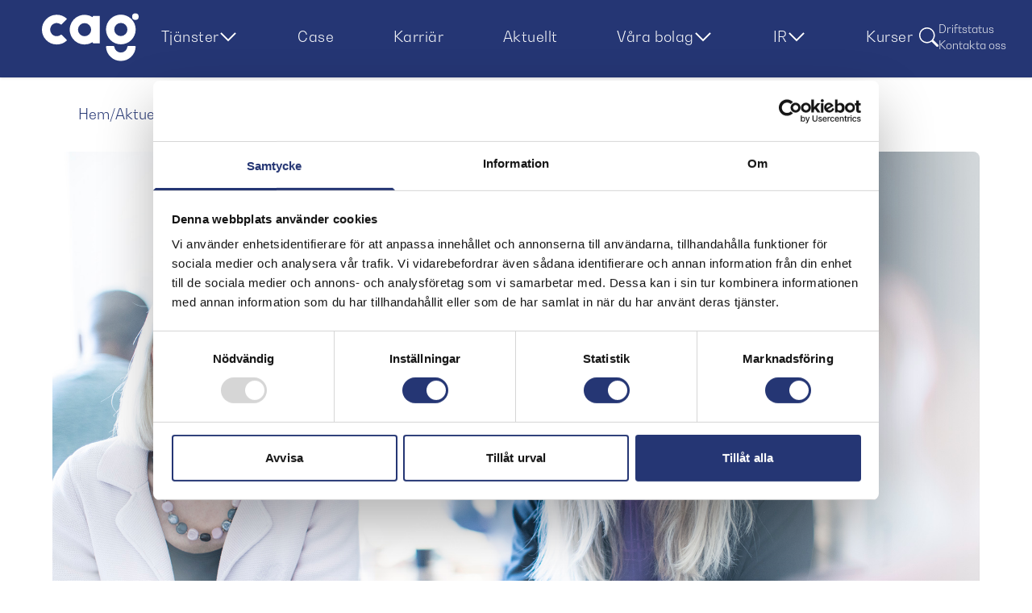

--- FILE ---
content_type: text/html; charset=UTF-8
request_url: https://www.cag.se/pressmeddelande/c-a-g-delarsrapport-kvartal-1-2019/
body_size: 16893
content:
<!doctype html>
<html lang="sv-SE">

<head>
	<meta charset="UTF-8">
	<meta name="viewport" content="width=device-width, initial-scale=1">
	<link rel="profile" href="https://gmpg.org/xfn/11">
	<link rel="apple-touch-icon" sizes="180x180" href="/apple-touch-icon.png">
	<link rel="icon" type="image/png" sizes="32x32" href="/favicon-32x32.png">
	<link rel="icon" type="image/png" sizes="16x16" href="/favicon-16x16.png">
	<link rel="manifest" href="/site.webmanifest">
	<link rel="mask-icon" href="/safari-pinned-tab.svg" color="#0b2962">
	<meta name="msapplication-TileColor" content="#0b2962">
	<meta name="theme-color" content="#0b2962">

	<title>C.A.G Delårsrapport kvartal 1 2019 – CAG</title>

<!-- The SEO Framework av Sybre Waaijer -->
<meta name="robots" content="max-snippet:-1,max-image-preview:standard,max-video-preview:-1" />
<link rel="canonical" href="https://www.cag.se/pressmeddelande/c-a-g-delarsrapport-kvartal-1-2019/" />
<meta name="description" content="En stark inledning på 2019 Första kvartalet i sammandrag VD kommenterar Efter ett händelserikt 2018 som avslutades med ett starkt resultat i fjärde kvartalet…" />
<meta name="theme-color" content="#253674" />
<meta property="og:type" content="article" />
<meta property="og:locale" content="sv_SE" />
<meta property="og:site_name" content="CAG" />
<meta property="og:title" content="C.A.G Delårsrapport kvartal 1 2019" />
<meta property="og:description" content="En stark inledning på 2019 Första kvartalet i sammandrag VD kommenterar Efter ett händelserikt 2018 som avslutades med ett starkt resultat i fjärde kvartalet, fortsätter vi att leverera god lönsamhet." />
<meta property="og:url" content="https://www.cag.se/pressmeddelande/c-a-g-delarsrapport-kvartal-1-2019/" />
<meta property="og:image" content="https://www.cag.se/wp-content/uploads/2022/01/cag_image_0080.jpg" />
<meta property="og:image:width" content="1920" />
<meta property="og:image:height" content="1280" />
<meta property="article:published_time" content="2019-05-07T04:30:00+00:00" />
<meta property="article:modified_time" content="2025-01-07T15:07:43+00:00" />
<meta name="twitter:card" content="summary_large_image" />
<meta name="twitter:title" content="C.A.G Delårsrapport kvartal 1 2019" />
<meta name="twitter:description" content="En stark inledning på 2019 Första kvartalet i sammandrag VD kommenterar Efter ett händelserikt 2018 som avslutades med ett starkt resultat i fjärde kvartalet, fortsätter vi att leverera god lönsamhet." />
<meta name="twitter:image" content="https://www.cag.se/wp-content/uploads/2022/01/cag_image_0080.jpg" />
<script type="application/ld+json">{"@context":"https://schema.org","@graph":[{"@type":"WebSite","@id":"https://www.cag.se/#/schema/WebSite","url":"https://www.cag.se/","name":"CAG","inLanguage":"sv-SE","potentialAction":{"@type":"SearchAction","target":{"@type":"EntryPoint","urlTemplate":"https://www.cag.se/search/{search_term_string}/"},"query-input":"required name=search_term_string"},"publisher":{"@type":"Organization","@id":"https://www.cag.se/#/schema/Organization","name":"CAG","url":"https://www.cag.se/"}},{"@type":"WebPage","@id":"https://www.cag.se/pressmeddelande/c-a-g-delarsrapport-kvartal-1-2019/","url":"https://www.cag.se/pressmeddelande/c-a-g-delarsrapport-kvartal-1-2019/","name":"C.A.G Delårsrapport kvartal 1 2019 – CAG","description":"En stark inledning på 2019 Första kvartalet i sammandrag VD kommenterar Efter ett händelserikt 2018 som avslutades med ett starkt resultat i fjärde kvartalet…","inLanguage":"sv-SE","isPartOf":{"@id":"https://www.cag.se/#/schema/WebSite"},"breadcrumb":{"@type":"BreadcrumbList","@id":"https://www.cag.se/#/schema/BreadcrumbList","itemListElement":[{"@type":"ListItem","position":1,"item":"https://www.cag.se/","name":"CAG"},{"@type":"ListItem","position":2,"item":"https://www.cag.se/category/pressmeddelande/","name":"Kategori: Pressmeddelande"},{"@type":"ListItem","position":3,"name":"C.A.G Delårsrapport kvartal 1 2019"}]},"potentialAction":{"@type":"ReadAction","target":"https://www.cag.se/pressmeddelande/c-a-g-delarsrapport-kvartal-1-2019/"},"datePublished":"2019-05-07T04:30:00+00:00","dateModified":"2025-01-07T15:07:43+00:00","author":{"@type":"Person","@id":"https://www.cag.se/#/schema/Person/373576aaada1252b77ba96b0a61a1119","name":"cision"}}]}</script>
<!-- / The SEO Framework av Sybre Waaijer | 16.67ms meta | 6.11ms boot -->

<link rel="alternate" type="application/rss+xml" title="CAG &raquo; Webbflöde" href="https://www.cag.se/feed/" />
<link rel="alternate" type="application/rss+xml" title="CAG &raquo; Kommentarsflöde" href="https://www.cag.se/comments/feed/" />
<link rel="alternate" title="oEmbed (JSON)" type="application/json+oembed" href="https://www.cag.se/wp-json/oembed/1.0/embed?url=https%3A%2F%2Fwww.cag.se%2Fpressmeddelande%2Fc-a-g-delarsrapport-kvartal-1-2019%2F" />
<link rel="alternate" title="oEmbed (XML)" type="text/xml+oembed" href="https://www.cag.se/wp-json/oembed/1.0/embed?url=https%3A%2F%2Fwww.cag.se%2Fpressmeddelande%2Fc-a-g-delarsrapport-kvartal-1-2019%2F&#038;format=xml" />
<style id='wp-img-auto-sizes-contain-inline-css'>
img:is([sizes=auto i],[sizes^="auto," i]){contain-intrinsic-size:3000px 1500px}
/*# sourceURL=wp-img-auto-sizes-contain-inline-css */
</style>
<style id='classic-theme-styles-inline-css'>
/*! This file is auto-generated */
.wp-block-button__link{color:#fff;background-color:#32373c;border-radius:9999px;box-shadow:none;text-decoration:none;padding:calc(.667em + 2px) calc(1.333em + 2px);font-size:1.125em}.wp-block-file__button{background:#32373c;color:#fff;text-decoration:none}
/*# sourceURL=/wp-includes/css/classic-themes.min.css */
</style>
<link rel='stylesheet' id='cag-style-css' href='https://www.cag.se/wp-content/themes/cag/css/main.css?ver=20251222-1421' media='all' />
<link rel="https://api.w.org/" href="https://www.cag.se/wp-json/" /><link rel="alternate" title="JSON" type="application/json" href="https://www.cag.se/wp-json/wp/v2/posts/2579" /><link rel="EditURI" type="application/rsd+xml" title="RSD" href="https://www.cag.se/xmlrpc.php?rsd" />
<meta name="generator" content="Powered by WPBakery Page Builder - drag and drop page builder for WordPress."/>
<noscript><style> .wpb_animate_when_almost_visible { opacity: 1; }</style></noscript>	<script src="https://www.cag.se/wp-content/themes/cag/alpine.collapse.min.js" defer></script>
	<script src="https://www.cag.se/wp-content/themes/cag/alpine.min.js" defer></script>
	<script id="Cookiebot" src="https://consent.cookiebot.com/uc.js" data-cbid="bc2dd2b8-ac78-48a9-ac46-b155565a4673" type="text/javascript" async></script>

<!-- Facebook Pixel Code -->
<script data-cookieconsent="statistics">
	! function(f, b, e, v, n, t, s) {
		if (f.fbq) return;
		n = f.fbq = function() {
			n.callMethod ?
				n.callMethod.apply(n, arguments) : n.queue.push(arguments)
		};
		if (!f._fbq) f._fbq = n;
		n.push = n;
		n.loaded = !0;
		n.version = '2.0';
		n.queue = [];
		t = b.createElement(e);
		t.async = !0;
		t.src = v;
		s = b.getElementsByTagName(e)[0];
		s.parentNode.insertBefore(t, s)
	}(window, document, 'script',
		'https://connect.facebook.net/en_US/fbevents.js');
	fbq('init', '527657915871796');
	fbq('track', 'PageView');
</script>
<!-- End Facebook Pixel Code -->

<script data-cookieconsent="statistics">
	_linkedin_partner_id = "4373250";
	window._linkedin_data_partner_ids = window._linkedin_data_partner_ids || [];
	window._linkedin_data_partner_ids.push(_linkedin_partner_id);
</script>
<script data-cookieconsent="statistics">
	(function(l) {
		if (!l) {
			window.lintrk = function(a, b) {
				window.lintrk.q.push([a, b])
			};
			window.lintrk.q = []
		}
		var s = document.getElementsByTagName("script")[0];
		var b = document.createElement("script");
		b.type = "text/javascript";
		b.async = true;
		b.src = "https://snap.licdn.com/li.lms-analytics/insight.min.js";
		s.parentNode.insertBefore(b, s);
	})(window.lintrk);
</script>

<!-- Google tag (gtag.js) -->
<script async src="https://www.googletagmanager.com/gtag/js?id=AW-11012815559" data-cookieconsent="statistics"></script>
<script data-cookieconsent="statistics">
	window.dataLayer = window.dataLayer || [];

	function gtag() {
		dataLayer.push(arguments);
	}
	gtag('js', new Date());

	gtag('config', 'AW-11012815559');
</script>

<!-- Google tag (gtag.js) -->
<script async src="https://www.googletagmanager.com/gtag/js?id=G-5FBKQJT5ZY" data-cookieconsent="statistics"></script>
<script data-cookieconsent="statistics">
  window.dataLayer = window.dataLayer || [];
  function gtag(){dataLayer.push(arguments);}
  gtag('js', new Date());

  gtag('config', 'G-5FBKQJT5ZY');
</script>

<!-- Google Tag Manager -->
<script data-cookieconsent="statistics">(function(w,d,s,l,i){w[l]=w[l]||[];w[l].push({'gtm.start':
new Date().getTime(),event:'gtm.js'});var f=d.getElementsByTagName(s)[0],
j=d.createElement(s),dl=l!='dataLayer'?'&l='+l:'';j.async=true;j.src=
'https://www.googletagmanager.com/gtm.js?id='+i+dl;f.parentNode.insertBefore(j,f);
})(window,document,'script','dataLayer','GTM-NMM38CJP');</script>
<!-- End Google Tag Manager -->

<!-- Google Tag Manager (noscript) -->
<noscript data-cookieconsent="statistics"><iframe src=https://www.googletagmanager.com/ns.html?id=GTM-NMM38CJP
	height="0" width="0" style="display:none;visibility:hidden"></iframe></noscript>
<!-- End Google Tag Manager (noscript) -->
<style id='global-styles-inline-css'>
:root{--wp--preset--aspect-ratio--square: 1;--wp--preset--aspect-ratio--4-3: 4/3;--wp--preset--aspect-ratio--3-4: 3/4;--wp--preset--aspect-ratio--3-2: 3/2;--wp--preset--aspect-ratio--2-3: 2/3;--wp--preset--aspect-ratio--16-9: 16/9;--wp--preset--aspect-ratio--9-16: 9/16;--wp--preset--color--black: #000000;--wp--preset--color--cyan-bluish-gray: #abb8c3;--wp--preset--color--white: #ffffff;--wp--preset--color--pale-pink: #f78da7;--wp--preset--color--vivid-red: #cf2e2e;--wp--preset--color--luminous-vivid-orange: #ff6900;--wp--preset--color--luminous-vivid-amber: #fcb900;--wp--preset--color--light-green-cyan: #7bdcb5;--wp--preset--color--vivid-green-cyan: #00d084;--wp--preset--color--pale-cyan-blue: #8ed1fc;--wp--preset--color--vivid-cyan-blue: #0693e3;--wp--preset--color--vivid-purple: #9b51e0;--wp--preset--gradient--vivid-cyan-blue-to-vivid-purple: linear-gradient(135deg,rgb(6,147,227) 0%,rgb(155,81,224) 100%);--wp--preset--gradient--light-green-cyan-to-vivid-green-cyan: linear-gradient(135deg,rgb(122,220,180) 0%,rgb(0,208,130) 100%);--wp--preset--gradient--luminous-vivid-amber-to-luminous-vivid-orange: linear-gradient(135deg,rgb(252,185,0) 0%,rgb(255,105,0) 100%);--wp--preset--gradient--luminous-vivid-orange-to-vivid-red: linear-gradient(135deg,rgb(255,105,0) 0%,rgb(207,46,46) 100%);--wp--preset--gradient--very-light-gray-to-cyan-bluish-gray: linear-gradient(135deg,rgb(238,238,238) 0%,rgb(169,184,195) 100%);--wp--preset--gradient--cool-to-warm-spectrum: linear-gradient(135deg,rgb(74,234,220) 0%,rgb(151,120,209) 20%,rgb(207,42,186) 40%,rgb(238,44,130) 60%,rgb(251,105,98) 80%,rgb(254,248,76) 100%);--wp--preset--gradient--blush-light-purple: linear-gradient(135deg,rgb(255,206,236) 0%,rgb(152,150,240) 100%);--wp--preset--gradient--blush-bordeaux: linear-gradient(135deg,rgb(254,205,165) 0%,rgb(254,45,45) 50%,rgb(107,0,62) 100%);--wp--preset--gradient--luminous-dusk: linear-gradient(135deg,rgb(255,203,112) 0%,rgb(199,81,192) 50%,rgb(65,88,208) 100%);--wp--preset--gradient--pale-ocean: linear-gradient(135deg,rgb(255,245,203) 0%,rgb(182,227,212) 50%,rgb(51,167,181) 100%);--wp--preset--gradient--electric-grass: linear-gradient(135deg,rgb(202,248,128) 0%,rgb(113,206,126) 100%);--wp--preset--gradient--midnight: linear-gradient(135deg,rgb(2,3,129) 0%,rgb(40,116,252) 100%);--wp--preset--font-size--small: 13px;--wp--preset--font-size--medium: 20px;--wp--preset--font-size--large: 36px;--wp--preset--font-size--x-large: 42px;--wp--preset--spacing--20: 0.44rem;--wp--preset--spacing--30: 0.67rem;--wp--preset--spacing--40: 1rem;--wp--preset--spacing--50: 1.5rem;--wp--preset--spacing--60: 2.25rem;--wp--preset--spacing--70: 3.38rem;--wp--preset--spacing--80: 5.06rem;--wp--preset--shadow--natural: 6px 6px 9px rgba(0, 0, 0, 0.2);--wp--preset--shadow--deep: 12px 12px 50px rgba(0, 0, 0, 0.4);--wp--preset--shadow--sharp: 6px 6px 0px rgba(0, 0, 0, 0.2);--wp--preset--shadow--outlined: 6px 6px 0px -3px rgb(255, 255, 255), 6px 6px rgb(0, 0, 0);--wp--preset--shadow--crisp: 6px 6px 0px rgb(0, 0, 0);}:where(.is-layout-flex){gap: 0.5em;}:where(.is-layout-grid){gap: 0.5em;}body .is-layout-flex{display: flex;}.is-layout-flex{flex-wrap: wrap;align-items: center;}.is-layout-flex > :is(*, div){margin: 0;}body .is-layout-grid{display: grid;}.is-layout-grid > :is(*, div){margin: 0;}:where(.wp-block-columns.is-layout-flex){gap: 2em;}:where(.wp-block-columns.is-layout-grid){gap: 2em;}:where(.wp-block-post-template.is-layout-flex){gap: 1.25em;}:where(.wp-block-post-template.is-layout-grid){gap: 1.25em;}.has-black-color{color: var(--wp--preset--color--black) !important;}.has-cyan-bluish-gray-color{color: var(--wp--preset--color--cyan-bluish-gray) !important;}.has-white-color{color: var(--wp--preset--color--white) !important;}.has-pale-pink-color{color: var(--wp--preset--color--pale-pink) !important;}.has-vivid-red-color{color: var(--wp--preset--color--vivid-red) !important;}.has-luminous-vivid-orange-color{color: var(--wp--preset--color--luminous-vivid-orange) !important;}.has-luminous-vivid-amber-color{color: var(--wp--preset--color--luminous-vivid-amber) !important;}.has-light-green-cyan-color{color: var(--wp--preset--color--light-green-cyan) !important;}.has-vivid-green-cyan-color{color: var(--wp--preset--color--vivid-green-cyan) !important;}.has-pale-cyan-blue-color{color: var(--wp--preset--color--pale-cyan-blue) !important;}.has-vivid-cyan-blue-color{color: var(--wp--preset--color--vivid-cyan-blue) !important;}.has-vivid-purple-color{color: var(--wp--preset--color--vivid-purple) !important;}.has-black-background-color{background-color: var(--wp--preset--color--black) !important;}.has-cyan-bluish-gray-background-color{background-color: var(--wp--preset--color--cyan-bluish-gray) !important;}.has-white-background-color{background-color: var(--wp--preset--color--white) !important;}.has-pale-pink-background-color{background-color: var(--wp--preset--color--pale-pink) !important;}.has-vivid-red-background-color{background-color: var(--wp--preset--color--vivid-red) !important;}.has-luminous-vivid-orange-background-color{background-color: var(--wp--preset--color--luminous-vivid-orange) !important;}.has-luminous-vivid-amber-background-color{background-color: var(--wp--preset--color--luminous-vivid-amber) !important;}.has-light-green-cyan-background-color{background-color: var(--wp--preset--color--light-green-cyan) !important;}.has-vivid-green-cyan-background-color{background-color: var(--wp--preset--color--vivid-green-cyan) !important;}.has-pale-cyan-blue-background-color{background-color: var(--wp--preset--color--pale-cyan-blue) !important;}.has-vivid-cyan-blue-background-color{background-color: var(--wp--preset--color--vivid-cyan-blue) !important;}.has-vivid-purple-background-color{background-color: var(--wp--preset--color--vivid-purple) !important;}.has-black-border-color{border-color: var(--wp--preset--color--black) !important;}.has-cyan-bluish-gray-border-color{border-color: var(--wp--preset--color--cyan-bluish-gray) !important;}.has-white-border-color{border-color: var(--wp--preset--color--white) !important;}.has-pale-pink-border-color{border-color: var(--wp--preset--color--pale-pink) !important;}.has-vivid-red-border-color{border-color: var(--wp--preset--color--vivid-red) !important;}.has-luminous-vivid-orange-border-color{border-color: var(--wp--preset--color--luminous-vivid-orange) !important;}.has-luminous-vivid-amber-border-color{border-color: var(--wp--preset--color--luminous-vivid-amber) !important;}.has-light-green-cyan-border-color{border-color: var(--wp--preset--color--light-green-cyan) !important;}.has-vivid-green-cyan-border-color{border-color: var(--wp--preset--color--vivid-green-cyan) !important;}.has-pale-cyan-blue-border-color{border-color: var(--wp--preset--color--pale-cyan-blue) !important;}.has-vivid-cyan-blue-border-color{border-color: var(--wp--preset--color--vivid-cyan-blue) !important;}.has-vivid-purple-border-color{border-color: var(--wp--preset--color--vivid-purple) !important;}.has-vivid-cyan-blue-to-vivid-purple-gradient-background{background: var(--wp--preset--gradient--vivid-cyan-blue-to-vivid-purple) !important;}.has-light-green-cyan-to-vivid-green-cyan-gradient-background{background: var(--wp--preset--gradient--light-green-cyan-to-vivid-green-cyan) !important;}.has-luminous-vivid-amber-to-luminous-vivid-orange-gradient-background{background: var(--wp--preset--gradient--luminous-vivid-amber-to-luminous-vivid-orange) !important;}.has-luminous-vivid-orange-to-vivid-red-gradient-background{background: var(--wp--preset--gradient--luminous-vivid-orange-to-vivid-red) !important;}.has-very-light-gray-to-cyan-bluish-gray-gradient-background{background: var(--wp--preset--gradient--very-light-gray-to-cyan-bluish-gray) !important;}.has-cool-to-warm-spectrum-gradient-background{background: var(--wp--preset--gradient--cool-to-warm-spectrum) !important;}.has-blush-light-purple-gradient-background{background: var(--wp--preset--gradient--blush-light-purple) !important;}.has-blush-bordeaux-gradient-background{background: var(--wp--preset--gradient--blush-bordeaux) !important;}.has-luminous-dusk-gradient-background{background: var(--wp--preset--gradient--luminous-dusk) !important;}.has-pale-ocean-gradient-background{background: var(--wp--preset--gradient--pale-ocean) !important;}.has-electric-grass-gradient-background{background: var(--wp--preset--gradient--electric-grass) !important;}.has-midnight-gradient-background{background: var(--wp--preset--gradient--midnight) !important;}.has-small-font-size{font-size: var(--wp--preset--font-size--small) !important;}.has-medium-font-size{font-size: var(--wp--preset--font-size--medium) !important;}.has-large-font-size{font-size: var(--wp--preset--font-size--large) !important;}.has-x-large-font-size{font-size: var(--wp--preset--font-size--x-large) !important;}
/*# sourceURL=global-styles-inline-css */
</style>
</head>


<body class="wp-singular post-template-default single single-post postid-2579 single-format-standard wp-theme-cag font-sans bg-white antialiased w-full max-w-[2600px] wpb-js-composer js-comp-ver-8.7.2 vc_responsive">
			<script>
		document.addEventListener('alpine:init', () => {
			Alpine.store('scrollCooldown', {
				time: 0,
				setTime(value = Date.now()) {
					this.time = value;
				},
			});
		});
	</script>
	<div class="flex flex-col min-h-screen overflow-x-hidden">
							<div class="h-24 lg:hidden bg-blue"></div>
				<div
			x-cloak
			x-on:mousemove="lastMove = Date.now()"
			x-data="{
				showSearch: false,
				headerFixed: false,
				desktopMenuOpen: null,
				pageYOffset: 0,
				lastY: 0,
				init() {
					setInterval(() => {
						this.pageYOffset = window.pageYOffset
						if(this.pageYOffset !== this.lastY) {
							this.lastMove = Date.now()
						}
						if(Date.now() - this.$store.scrollCooldown.time > 1000) {
							const scrolled = this.pageYOffset > 100
							if(this.pageYOffset - this.lastY < -50 && scrolled)
								this.headerFixed = true
							if(this.pageYOffset - this.lastY > 50 || !scrolled)
								this.headerFixed = false
							if(Date.now() - this.lastMove > 4000)
								this.headerFixed = false
						} else {
							this.headerFixed = false
						}
						this.lastY = this.pageYOffset
					}, 100)
				}
			}"
		>
			<header
				class="
					fixed inset-x-0 lg:hidden
					top-0					z-50 px-4 pb-1 w-full
					transition-all duration-500 ease-in-out
				"
				:class="pageYOffset > 300 ? 'text-pink' : 'text-white'"
			>
				<div class="flex justify-between items-center h-24">
					<a href="/">
						<span class="sr-only">CAG</span>
							<img src="https://www.cag.se/wp-content/themes/cag/img/cag_white.svg" alt="CAG" width="120" height="60" />
						</a>
					<div x-on:click="$store.mobile.set(true)" class="pb-2 cursor-pointer select-none">
						<svg xmlns="http://www.w3.org/2000/svg" width="48" height="48" fill="currentColor" class="bi bi-list" viewBox="0 0 16 16">
							<path fill-rule="evenodd" d="M2.5 12a.5.5 0 0 1 .5-.5h10a.5.5 0 0 1 0 1H3a.5.5 0 0 1-.5-.5zm0-4a.5.5 0 0 1 .5-.5h10a.5.5 0 0 1 0 1H3a.5.5 0 0 1-.5-.5zm0-4a.5.5 0 0 1 .5-.5h10a.5.5 0 0 1 0 1H3a.5.5 0 0 1-.5-.5z"/>
						</svg>
					</div>
				</div>
			</header>

			<header
				class="
					hidden lg:block
										relative bg-blue shadow
										text-white
					z-50 xl:px-4 pb-1
				"
			>
				<nav role="navigation" class="flex gap-2 xl:gap-8 group/nav max-w-screen-2xl mx-auto px-2 xl:px-4">
    <header class="absolute z-20 inset-x-0 h-24 bg-blue shadow-xl transition-opacity duration-500 border-b border-b-black/25" :class="desktopMenuOpen || headerFixed ? 'opacity-100' : 'opacity-0 group-hover/nav:opacity-100'"></header>

    <div class="w-40 flex-none flex justify-center items-center gap-4">
        <a class="py-4 z-20" href="/">
            <span class="sr-only">CAG</span>
            	<img src="https://www.cag.se/wp-content/themes/cag/img/cag_white.svg" alt="CAG" width="120" height="60" />
	        </a>
    </div>
    <div class="grow flex justify-between items-center" x-bind:class="open ? 'flex' : 'hidden'">
                                    
                            <div class="absolute z-10 top-0 inset-x-0" x-show="desktopMenuOpen === 8724" x-collapse>
                    <div class="bg-blue pt-24 rounded-bl-lg rounded-br-[50px] shadow">
                                                <div class="flex gap-6 max-w-screen-2xl mx-auto pl-12 2xl:pl-52 pr-12 py-8">
                                                            <div class="flex-1 flex flex-col gap-4 px-2">
                                    <div>
                                                                                    <a class="text-white/90 hover:text-white" href="https://www.cag.se/tjanster/">
                                                                                        <span class="text-2xl tracking-wide ">
                                                Våra tjänster                                            </span>
                                                                                        </a>
                                                                            </div>
                                    <div class="flex gap-8">
                                                                                                                                <div class="grid grid-rows-3 grid-flow-col gap-x-8 gap-y-4">
                                                                                                    <div>
                                                        <a class="text-xl tracking-wide whitespace-nowrap text-white/90 hover:text-white " href="https://www.cag.se/tjanster/bank-finans/">
                                                            Bank &amp; Finans                                                        </a>
                                                    </div>
                                                                                                    <div>
                                                        <a class="text-xl tracking-wide whitespace-nowrap text-white/90 hover:text-white " href="https://www.cag.se/tjanster/forsvar/">
                                                            Försvar                                                        </a>
                                                    </div>
                                                                                                    <div>
                                                        <a class="text-xl tracking-wide whitespace-nowrap text-white/90 hover:text-white " href="https://www.cag.se/tjanster/halsa-vard/">
                                                            Hälsa &amp; Vård                                                        </a>
                                                    </div>
                                                                                                    <div>
                                                        <a class="text-xl tracking-wide whitespace-nowrap text-white/90 hover:text-white " href="https://www.cag.se/tjanster/handel-tjanster/">
                                                            Handel &amp; Tjänster                                                        </a>
                                                    </div>
                                                                                                    <div>
                                                        <a class="text-xl tracking-wide whitespace-nowrap text-white/90 hover:text-white " href="https://www.cag.se/tjanster/industri-infrastruktur/">
                                                            Industri &amp; Infrastruktur                                                        </a>
                                                    </div>
                                                                                            </div>
                                                                            </div>
                                </div>
                                                            <div class="flex-1 flex flex-col gap-4 px-2">
                                    <div>
                                                                                    <span class="text-2xl tracking-wide ">
                                                Specialistområden                                            </span>
                                                                                </div>
                                    <div class="flex gap-8">
                                                                                                                                <div class="grid grid-rows-3 grid-flow-col gap-x-8 gap-y-4">
                                                                                                    <div>
                                                        <a class="text-xl tracking-wide whitespace-nowrap text-white/90 hover:text-white " href="https://www.cag.se/tjanster/aicag/">
                                                            CAG AI Consulting                                                        </a>
                                                    </div>
                                                                                                    <div>
                                                        <a class="text-xl tracking-wide whitespace-nowrap text-white/90 hover:text-white " href="https://www.cag.se/tjanster/cyber-security/">
                                                            Cyber Security                                                        </a>
                                                    </div>
                                                                                                    <div>
                                                        <a class="text-xl tracking-wide whitespace-nowrap text-white/90 hover:text-white " href="https://www.cag.se/tjanster/drift-forvaltning/">
                                                            Drift &amp; Förvaltning                                                        </a>
                                                    </div>
                                                                                                    <div>
                                                        <a class="text-xl tracking-wide whitespace-nowrap text-white/90 hover:text-white " href="https://www.cag.se/tjanster/systemutveckling/">
                                                            Systemutveckling                                                        </a>
                                                    </div>
                                                                                                    <div>
                                                        <a class="text-xl tracking-wide whitespace-nowrap text-white/90 hover:text-white " href="https://www.cag.se/tjanster/technology-management/">
                                                            Technology Management                                                        </a>
                                                    </div>
                                                                                            </div>
                                                                            </div>
                                </div>
                                                    </div>
                                                <div class="p-4">
                            <svg class="w-6 h-6 mx-auto opacity-50 hover:opacity-100 cursor-pointer" viewBox="0 0 24 24" fill="none" xmlns="http://www.w3.org/2000/svg" @click="desktopMenuOpen = null">
                                <circle cx="12" cy="12" r="11" stroke="currentColor" stroke-width="1" />
                                <line x1="7" y1="7" x2="17" y2="17" stroke="currentColor" stroke-width="1" />
                                <line x1="7" y1="17" x2="17" y2="7" stroke="currentColor" stroke-width="1" />
                            </svg>
                        </div>
                    </div>
                </div>
                        <div class="flex-none z-20">
                <a class="p-2 2xl:p-4 flex gap-2 items-center group/item text-center text-base xl:text-lg 2xl:text-xl tracking-wide whitespace-nowrap transition-opacity " :class="desktopMenuOpen && desktopMenuOpen !== 8724 ? 'opacity-50 hover:opacity-100' : ''" href="https://www.cag.se/tjanster/"  @click.prevent="desktopMenuOpen = (desktopMenuOpen === 8724 ? null : 8724)" >
                    Tjänster                                            <svg class="inline w-6 transition-transform will-change-transform" viewBox="0 0 24 24" fill="none" xmlns="http://www.w3.org/2000/svg" :class="desktopMenuOpen === 8724 ? '-scale-y-100' : 'group-hover/item:translate-y-[2px]'">
                            <path d="M2 7L11 16L20 7" stroke="currentColor" stroke-width="2" />
                        </svg>
                                    </a>
            </div>
                                    
                        <div class="flex-none z-20">
                <a class="p-2 2xl:p-4 flex gap-2 items-center group/item text-center text-base xl:text-lg 2xl:text-xl tracking-wide whitespace-nowrap transition-opacity " :class="desktopMenuOpen && desktopMenuOpen !== 8738 ? 'opacity-50 hover:opacity-100' : ''" href="https://www.cag.se/case/" >
                    Case                                    </a>
            </div>
                                    
                        <div class="flex-none z-20">
                <a class="p-2 2xl:p-4 flex gap-2 items-center group/item text-center text-base xl:text-lg 2xl:text-xl tracking-wide whitespace-nowrap transition-opacity " :class="desktopMenuOpen && desktopMenuOpen !== 8739 ? 'opacity-50 hover:opacity-100' : ''" href="https://www.cag.se/karriar/" >
                    Karriär                                    </a>
            </div>
                                    
                        <div class="flex-none z-20">
                <a class="p-2 2xl:p-4 flex gap-2 items-center group/item text-center text-base xl:text-lg 2xl:text-xl tracking-wide whitespace-nowrap transition-opacity " :class="desktopMenuOpen && desktopMenuOpen !== 8740 ? 'opacity-50 hover:opacity-100' : ''" href="https://www.cag.se/aktuellt/" >
                    Aktuellt                                    </a>
            </div>
                                    
                            <div class="absolute z-10 top-0 inset-x-0" x-show="desktopMenuOpen === 8741" x-collapse>
                    <div class="bg-blue pt-24 rounded-bl-lg rounded-br-[50px] shadow">
                                                <div class="grid grid-cols-3 xl:grid-cols-4 gap-6 max-w-screen-2xl mx-auto pl-12 2xl:pl-52 pr-12 py-8">
                                                            <a class="text-white/90 hover:text-white" href="https://www.cag.se/vara-bolag/cag-arete/">
                                    <span class="text-2xl tracking-wide ">
                                        CAG Arete                                    </span>
                                </a>
                                                            <a class="text-white/90 hover:text-white" href="https://www.cag.se/vara-bolag/cag-ateles/">
                                    <span class="text-2xl tracking-wide ">
                                        CAG Ateles                                    </span>
                                </a>
                                                            <a class="text-white/90 hover:text-white" href="https://www.cag.se/vara-bolag/cag-consoden/">
                                    <span class="text-2xl tracking-wide ">
                                        CAG Consoden                                    </span>
                                </a>
                                                            <a class="text-white/90 hover:text-white" href="https://www.cag.se/vara-bolag/cag-contactor/">
                                    <span class="text-2xl tracking-wide ">
                                        CAG Contactor                                    </span>
                                </a>
                                                            <a class="text-white/90 hover:text-white" href="https://www.cag.se/vara-bolag/cag-datastod/">
                                    <span class="text-2xl tracking-wide ">
                                        CAG Datastöd                                    </span>
                                </a>
                                                            <a class="text-white/90 hover:text-white" href="https://www.cag.se/vara-bolag/cag-mer-consulting/">
                                    <span class="text-2xl tracking-wide ">
                                        CAG MER Consulting                                    </span>
                                </a>
                                                            <a class="text-white/90 hover:text-white" href="https://www.cag.se/vara-bolag/cag-novus/">
                                    <span class="text-2xl tracking-wide ">
                                        CAG Novus                                    </span>
                                </a>
                                                            <a class="text-white/90 hover:text-white" href="https://www.cag.se/vara-bolag/cag-security/">
                                    <span class="text-2xl tracking-wide ">
                                        CAG Security                                    </span>
                                </a>
                                                            <a class="text-white/90 hover:text-white" href="https://www.cag.se/vara-bolag/cag-syntell/">
                                    <span class="text-2xl tracking-wide ">
                                        CAG Syntell                                    </span>
                                </a>
                                                    </div>
                                                <div class="p-4">
                            <svg class="w-6 h-6 mx-auto opacity-50 hover:opacity-100 cursor-pointer" viewBox="0 0 24 24" fill="none" xmlns="http://www.w3.org/2000/svg" @click="desktopMenuOpen = null">
                                <circle cx="12" cy="12" r="11" stroke="currentColor" stroke-width="1" />
                                <line x1="7" y1="7" x2="17" y2="17" stroke="currentColor" stroke-width="1" />
                                <line x1="7" y1="17" x2="17" y2="7" stroke="currentColor" stroke-width="1" />
                            </svg>
                        </div>
                    </div>
                </div>
                        <div class="flex-none z-20">
                <a class="p-2 2xl:p-4 flex gap-2 items-center group/item text-center text-base xl:text-lg 2xl:text-xl tracking-wide whitespace-nowrap transition-opacity " :class="desktopMenuOpen && desktopMenuOpen !== 8741 ? 'opacity-50 hover:opacity-100' : ''" href="https://www.cag.se/vara-bolag/"  @click.prevent="desktopMenuOpen = (desktopMenuOpen === 8741 ? null : 8741)" >
                    Våra bolag                                            <svg class="inline w-6 transition-transform will-change-transform" viewBox="0 0 24 24" fill="none" xmlns="http://www.w3.org/2000/svg" :class="desktopMenuOpen === 8741 ? '-scale-y-100' : 'group-hover/item:translate-y-[2px]'">
                            <path d="M2 7L11 16L20 7" stroke="currentColor" stroke-width="2" />
                        </svg>
                                    </a>
            </div>
                                    
                            <div class="absolute z-10 top-0 inset-x-0" x-show="desktopMenuOpen === 8751" x-collapse>
                    <div class="bg-blue pt-24 rounded-bl-lg rounded-br-[50px] shadow">
                                                <div class="flex gap-6 max-w-screen-2xl mx-auto pl-12 2xl:pl-52 pr-12 py-8">
                                                            <div class="flex-1 flex flex-col gap-4 px-2">
                                    <div>
                                                                                    <a class="text-white/90 hover:text-white" href="https://www.cag.se/ir/">
                                                                                        <span class="text-2xl tracking-wide ">
                                                Investor Relations                                            </span>
                                                                                        </a>
                                                                            </div>
                                    <div class="flex gap-8">
                                                                                                                                <div class="grid grid-rows-4 grid-flow-col gap-x-8 gap-y-4">
                                                                                                    <div>
                                                        <a class="text-xl tracking-wide whitespace-nowrap text-white/90 hover:text-white " href="https://www.cag.se/ir/aktieinformation/">
                                                            Aktieinformation                                                        </a>
                                                    </div>
                                                                                                    <div>
                                                        <a class="text-xl tracking-wide whitespace-nowrap text-white/90 hover:text-white " href="https://www.cag.se/ir/bolagsstyrning/">
                                                            Bolagsstyrning                                                        </a>
                                                    </div>
                                                                                                    <div>
                                                        <a class="text-xl tracking-wide whitespace-nowrap text-white/90 hover:text-white " href="https://www.cag.se/ir/rapporter-presentationer/">
                                                            Rapporter &amp; Presentationer                                                        </a>
                                                    </div>
                                                                                                    <div>
                                                        <a class="text-xl tracking-wide whitespace-nowrap text-white/90 hover:text-white " href="https://www.cag.se/ir/press/">
                                                            Regulatoriska pressmeddelanden                                                        </a>
                                                    </div>
                                                                                            </div>
                                                                            </div>
                                </div>
                                                            <div class="flex-1 flex flex-col gap-4 px-2">
                                    <div>
                                                                                    <span class="text-2xl tracking-wide ">
                                                Senaste rapporten                                            </span>
                                                                                </div>
                                    <div class="flex gap-8">
                                        	<div class="px-2 py-8 sm:w-full flex gap-4">
									<img class="w-36 h-36 rounded-full flex-none hidden md:block object-cover" src="https://www.cag.se/wp-content/uploads/2024/10/Asa-webb-q3-700x700.jpg"
					alt="" />
							<div class="px-4 text-white">
			<div>
				2025-10-22			</div>
							<a href="https://www.cag.se/report/investerarpresentation-delarsrapport-q3-2025/" class="group">
								<h2 class="text-3xl mb-2">
					Investerar­presentation Delårsrapport Q3 2025					<!--shared/arrow-->
<svg class="inline mx-1 transition-transform duration-200 transform translate-x-0 group-hover:translate-x-1" width="27" height="15" viewBox="0 0 45 25" fill="none" xmlns="http://www.w3.org/2000/svg">
	<path d="M 0.621 9.825 H 39.29 L 29.381 0 H 33.5 L 45 11.492 L 32.56 24.006 H 28.149 L 39.175 13.231 H 0.621 Z" class="fill-current"/>
</svg>
				</h2>
				<div class="leading-tight mb-2">
									</div>
								</a>
											</div>
	</div>
	                                    </div>
                                </div>
                                                    </div>
                                                <div class="p-4">
                            <svg class="w-6 h-6 mx-auto opacity-50 hover:opacity-100 cursor-pointer" viewBox="0 0 24 24" fill="none" xmlns="http://www.w3.org/2000/svg" @click="desktopMenuOpen = null">
                                <circle cx="12" cy="12" r="11" stroke="currentColor" stroke-width="1" />
                                <line x1="7" y1="7" x2="17" y2="17" stroke="currentColor" stroke-width="1" />
                                <line x1="7" y1="17" x2="17" y2="7" stroke="currentColor" stroke-width="1" />
                            </svg>
                        </div>
                    </div>
                </div>
                        <div class="flex-none z-20">
                <a class="p-2 2xl:p-4 flex gap-2 items-center group/item text-center text-base xl:text-lg 2xl:text-xl tracking-wide whitespace-nowrap transition-opacity " :class="desktopMenuOpen && desktopMenuOpen !== 8751 ? 'opacity-50 hover:opacity-100' : ''" href="https://www.cag.se/ir/"  @click.prevent="desktopMenuOpen = (desktopMenuOpen === 8751 ? null : 8751)" >
                    IR                                            <svg class="inline w-6 transition-transform will-change-transform" viewBox="0 0 24 24" fill="none" xmlns="http://www.w3.org/2000/svg" :class="desktopMenuOpen === 8751 ? '-scale-y-100' : 'group-hover/item:translate-y-[2px]'">
                            <path d="M2 7L11 16L20 7" stroke="currentColor" stroke-width="2" />
                        </svg>
                                    </a>
            </div>
                                    
                        <div class="flex-none z-20">
                <a class="p-2 2xl:p-4 flex gap-2 items-center group/item text-center text-base xl:text-lg 2xl:text-xl tracking-wide whitespace-nowrap transition-opacity " :class="desktopMenuOpen && desktopMenuOpen !== 8768 ? 'opacity-50 hover:opacity-100' : ''" href="https://www.cag.se/kurser/" >
                    Kurser                                    </a>
            </div>
            </div>
    <div class="flex-none flex gap-6 items-center z-20">
        <svg x-on:click="showSearch = true; $nextTick(()=>$refs.searchFixed.querySelector('input').focus())" class="cursor-pointer hover:opacity-75" xmlns="http://www.w3.org/2000/svg" width="24" height="24" fill="currentColor" viewBox="0 0 16 16">
            <path class="fill-current" d="M11.742 10.344a6.5 6.5 0 1 0-1.397 1.398h-.001c.03.04.062.078.098.115l3.85 3.85a1 1 0 0 0 1.415-1.414l-3.85-3.85a1.007 1.007 0 0 0-.115-.1zM12 6.5a5.5 5.5 0 1 1-11 0 5.5 5.5 0 0 1 11 0z" />
        </svg>
    </div>
    <div class="flex-none flex flex-col justify-center gap-1 z-20">
                    <a class="text-sm text-white/90 hover:text-white " href="https://www.cag.se/driftstatus/">
                Driftstatus            </a>
                    <a class="text-sm text-white/90 hover:text-white " href="https://www.cag.se/kontakta-oss/">
                Kontakta oss            </a>
            </div>
</nav>			</header>

			<header
				x-show="headerFixed"
				x-transition.opacity.duration.500
				class="
					hidden lg:block
					top-0					fixed left-0 w-full max-w-[2600px]
					text-pink sm:text-white
					z-50 xl:px-4 pb-1
				"
			>
				<nav role="navigation" class="flex gap-2 xl:gap-8 group/nav max-w-screen-2xl mx-auto px-2 xl:px-4">
    <header class="absolute z-20 inset-x-0 h-24 bg-blue shadow-xl transition-opacity duration-500 border-b border-b-black/25" :class="desktopMenuOpen || headerFixed ? 'opacity-100' : 'opacity-0 group-hover/nav:opacity-100'"></header>

    <div class="w-40 flex-none flex justify-center items-center gap-4">
        <a class="py-4 z-20" href="/">
            <span class="sr-only">CAG</span>
            	<img src="https://www.cag.se/wp-content/themes/cag/img/cag_white.svg" alt="CAG" width="120" height="60" />
	        </a>
    </div>
    <div class="grow flex justify-between items-center" x-bind:class="open ? 'flex' : 'hidden'">
                                    
                            <div class="absolute z-10 top-0 inset-x-0" x-show="desktopMenuOpen === 8724" x-collapse>
                    <div class="bg-blue pt-24 rounded-bl-lg rounded-br-[50px] shadow">
                                                <div class="flex gap-6 max-w-screen-2xl mx-auto pl-12 2xl:pl-52 pr-12 py-8">
                                                            <div class="flex-1 flex flex-col gap-4 px-2">
                                    <div>
                                                                                    <a class="text-white/90 hover:text-white" href="https://www.cag.se/tjanster/">
                                                                                        <span class="text-2xl tracking-wide ">
                                                Våra tjänster                                            </span>
                                                                                        </a>
                                                                            </div>
                                    <div class="flex gap-8">
                                                                                                                                <div class="grid grid-rows-3 grid-flow-col gap-x-8 gap-y-4">
                                                                                                    <div>
                                                        <a class="text-xl tracking-wide whitespace-nowrap text-white/90 hover:text-white " href="https://www.cag.se/tjanster/bank-finans/">
                                                            Bank &amp; Finans                                                        </a>
                                                    </div>
                                                                                                    <div>
                                                        <a class="text-xl tracking-wide whitespace-nowrap text-white/90 hover:text-white " href="https://www.cag.se/tjanster/forsvar/">
                                                            Försvar                                                        </a>
                                                    </div>
                                                                                                    <div>
                                                        <a class="text-xl tracking-wide whitespace-nowrap text-white/90 hover:text-white " href="https://www.cag.se/tjanster/halsa-vard/">
                                                            Hälsa &amp; Vård                                                        </a>
                                                    </div>
                                                                                                    <div>
                                                        <a class="text-xl tracking-wide whitespace-nowrap text-white/90 hover:text-white " href="https://www.cag.se/tjanster/handel-tjanster/">
                                                            Handel &amp; Tjänster                                                        </a>
                                                    </div>
                                                                                                    <div>
                                                        <a class="text-xl tracking-wide whitespace-nowrap text-white/90 hover:text-white " href="https://www.cag.se/tjanster/industri-infrastruktur/">
                                                            Industri &amp; Infrastruktur                                                        </a>
                                                    </div>
                                                                                            </div>
                                                                            </div>
                                </div>
                                                            <div class="flex-1 flex flex-col gap-4 px-2">
                                    <div>
                                                                                    <span class="text-2xl tracking-wide ">
                                                Specialistområden                                            </span>
                                                                                </div>
                                    <div class="flex gap-8">
                                                                                                                                <div class="grid grid-rows-3 grid-flow-col gap-x-8 gap-y-4">
                                                                                                    <div>
                                                        <a class="text-xl tracking-wide whitespace-nowrap text-white/90 hover:text-white " href="https://www.cag.se/tjanster/aicag/">
                                                            CAG AI Consulting                                                        </a>
                                                    </div>
                                                                                                    <div>
                                                        <a class="text-xl tracking-wide whitespace-nowrap text-white/90 hover:text-white " href="https://www.cag.se/tjanster/cyber-security/">
                                                            Cyber Security                                                        </a>
                                                    </div>
                                                                                                    <div>
                                                        <a class="text-xl tracking-wide whitespace-nowrap text-white/90 hover:text-white " href="https://www.cag.se/tjanster/drift-forvaltning/">
                                                            Drift &amp; Förvaltning                                                        </a>
                                                    </div>
                                                                                                    <div>
                                                        <a class="text-xl tracking-wide whitespace-nowrap text-white/90 hover:text-white " href="https://www.cag.se/tjanster/systemutveckling/">
                                                            Systemutveckling                                                        </a>
                                                    </div>
                                                                                                    <div>
                                                        <a class="text-xl tracking-wide whitespace-nowrap text-white/90 hover:text-white " href="https://www.cag.se/tjanster/technology-management/">
                                                            Technology Management                                                        </a>
                                                    </div>
                                                                                            </div>
                                                                            </div>
                                </div>
                                                    </div>
                                                <div class="p-4">
                            <svg class="w-6 h-6 mx-auto opacity-50 hover:opacity-100 cursor-pointer" viewBox="0 0 24 24" fill="none" xmlns="http://www.w3.org/2000/svg" @click="desktopMenuOpen = null">
                                <circle cx="12" cy="12" r="11" stroke="currentColor" stroke-width="1" />
                                <line x1="7" y1="7" x2="17" y2="17" stroke="currentColor" stroke-width="1" />
                                <line x1="7" y1="17" x2="17" y2="7" stroke="currentColor" stroke-width="1" />
                            </svg>
                        </div>
                    </div>
                </div>
                        <div class="flex-none z-20">
                <a class="p-2 2xl:p-4 flex gap-2 items-center group/item text-center text-base xl:text-lg 2xl:text-xl tracking-wide whitespace-nowrap transition-opacity " :class="desktopMenuOpen && desktopMenuOpen !== 8724 ? 'opacity-50 hover:opacity-100' : ''" href="https://www.cag.se/tjanster/"  @click.prevent="desktopMenuOpen = (desktopMenuOpen === 8724 ? null : 8724)" >
                    Tjänster                                            <svg class="inline w-6 transition-transform will-change-transform" viewBox="0 0 24 24" fill="none" xmlns="http://www.w3.org/2000/svg" :class="desktopMenuOpen === 8724 ? '-scale-y-100' : 'group-hover/item:translate-y-[2px]'">
                            <path d="M2 7L11 16L20 7" stroke="currentColor" stroke-width="2" />
                        </svg>
                                    </a>
            </div>
                                    
                        <div class="flex-none z-20">
                <a class="p-2 2xl:p-4 flex gap-2 items-center group/item text-center text-base xl:text-lg 2xl:text-xl tracking-wide whitespace-nowrap transition-opacity " :class="desktopMenuOpen && desktopMenuOpen !== 8738 ? 'opacity-50 hover:opacity-100' : ''" href="https://www.cag.se/case/" >
                    Case                                    </a>
            </div>
                                    
                        <div class="flex-none z-20">
                <a class="p-2 2xl:p-4 flex gap-2 items-center group/item text-center text-base xl:text-lg 2xl:text-xl tracking-wide whitespace-nowrap transition-opacity " :class="desktopMenuOpen && desktopMenuOpen !== 8739 ? 'opacity-50 hover:opacity-100' : ''" href="https://www.cag.se/karriar/" >
                    Karriär                                    </a>
            </div>
                                    
                        <div class="flex-none z-20">
                <a class="p-2 2xl:p-4 flex gap-2 items-center group/item text-center text-base xl:text-lg 2xl:text-xl tracking-wide whitespace-nowrap transition-opacity " :class="desktopMenuOpen && desktopMenuOpen !== 8740 ? 'opacity-50 hover:opacity-100' : ''" href="https://www.cag.se/aktuellt/" >
                    Aktuellt                                    </a>
            </div>
                                    
                            <div class="absolute z-10 top-0 inset-x-0" x-show="desktopMenuOpen === 8741" x-collapse>
                    <div class="bg-blue pt-24 rounded-bl-lg rounded-br-[50px] shadow">
                                                <div class="grid grid-cols-3 xl:grid-cols-4 gap-6 max-w-screen-2xl mx-auto pl-12 2xl:pl-52 pr-12 py-8">
                                                            <a class="text-white/90 hover:text-white" href="https://www.cag.se/vara-bolag/cag-arete/">
                                    <span class="text-2xl tracking-wide ">
                                        CAG Arete                                    </span>
                                </a>
                                                            <a class="text-white/90 hover:text-white" href="https://www.cag.se/vara-bolag/cag-ateles/">
                                    <span class="text-2xl tracking-wide ">
                                        CAG Ateles                                    </span>
                                </a>
                                                            <a class="text-white/90 hover:text-white" href="https://www.cag.se/vara-bolag/cag-consoden/">
                                    <span class="text-2xl tracking-wide ">
                                        CAG Consoden                                    </span>
                                </a>
                                                            <a class="text-white/90 hover:text-white" href="https://www.cag.se/vara-bolag/cag-contactor/">
                                    <span class="text-2xl tracking-wide ">
                                        CAG Contactor                                    </span>
                                </a>
                                                            <a class="text-white/90 hover:text-white" href="https://www.cag.se/vara-bolag/cag-datastod/">
                                    <span class="text-2xl tracking-wide ">
                                        CAG Datastöd                                    </span>
                                </a>
                                                            <a class="text-white/90 hover:text-white" href="https://www.cag.se/vara-bolag/cag-mer-consulting/">
                                    <span class="text-2xl tracking-wide ">
                                        CAG MER Consulting                                    </span>
                                </a>
                                                            <a class="text-white/90 hover:text-white" href="https://www.cag.se/vara-bolag/cag-novus/">
                                    <span class="text-2xl tracking-wide ">
                                        CAG Novus                                    </span>
                                </a>
                                                            <a class="text-white/90 hover:text-white" href="https://www.cag.se/vara-bolag/cag-security/">
                                    <span class="text-2xl tracking-wide ">
                                        CAG Security                                    </span>
                                </a>
                                                            <a class="text-white/90 hover:text-white" href="https://www.cag.se/vara-bolag/cag-syntell/">
                                    <span class="text-2xl tracking-wide ">
                                        CAG Syntell                                    </span>
                                </a>
                                                    </div>
                                                <div class="p-4">
                            <svg class="w-6 h-6 mx-auto opacity-50 hover:opacity-100 cursor-pointer" viewBox="0 0 24 24" fill="none" xmlns="http://www.w3.org/2000/svg" @click="desktopMenuOpen = null">
                                <circle cx="12" cy="12" r="11" stroke="currentColor" stroke-width="1" />
                                <line x1="7" y1="7" x2="17" y2="17" stroke="currentColor" stroke-width="1" />
                                <line x1="7" y1="17" x2="17" y2="7" stroke="currentColor" stroke-width="1" />
                            </svg>
                        </div>
                    </div>
                </div>
                        <div class="flex-none z-20">
                <a class="p-2 2xl:p-4 flex gap-2 items-center group/item text-center text-base xl:text-lg 2xl:text-xl tracking-wide whitespace-nowrap transition-opacity " :class="desktopMenuOpen && desktopMenuOpen !== 8741 ? 'opacity-50 hover:opacity-100' : ''" href="https://www.cag.se/vara-bolag/"  @click.prevent="desktopMenuOpen = (desktopMenuOpen === 8741 ? null : 8741)" >
                    Våra bolag                                            <svg class="inline w-6 transition-transform will-change-transform" viewBox="0 0 24 24" fill="none" xmlns="http://www.w3.org/2000/svg" :class="desktopMenuOpen === 8741 ? '-scale-y-100' : 'group-hover/item:translate-y-[2px]'">
                            <path d="M2 7L11 16L20 7" stroke="currentColor" stroke-width="2" />
                        </svg>
                                    </a>
            </div>
                                    
                            <div class="absolute z-10 top-0 inset-x-0" x-show="desktopMenuOpen === 8751" x-collapse>
                    <div class="bg-blue pt-24 rounded-bl-lg rounded-br-[50px] shadow">
                                                <div class="flex gap-6 max-w-screen-2xl mx-auto pl-12 2xl:pl-52 pr-12 py-8">
                                                            <div class="flex-1 flex flex-col gap-4 px-2">
                                    <div>
                                                                                    <a class="text-white/90 hover:text-white" href="https://www.cag.se/ir/">
                                                                                        <span class="text-2xl tracking-wide ">
                                                Investor Relations                                            </span>
                                                                                        </a>
                                                                            </div>
                                    <div class="flex gap-8">
                                                                                                                                <div class="grid grid-rows-4 grid-flow-col gap-x-8 gap-y-4">
                                                                                                    <div>
                                                        <a class="text-xl tracking-wide whitespace-nowrap text-white/90 hover:text-white " href="https://www.cag.se/ir/aktieinformation/">
                                                            Aktieinformation                                                        </a>
                                                    </div>
                                                                                                    <div>
                                                        <a class="text-xl tracking-wide whitespace-nowrap text-white/90 hover:text-white " href="https://www.cag.se/ir/bolagsstyrning/">
                                                            Bolagsstyrning                                                        </a>
                                                    </div>
                                                                                                    <div>
                                                        <a class="text-xl tracking-wide whitespace-nowrap text-white/90 hover:text-white " href="https://www.cag.se/ir/rapporter-presentationer/">
                                                            Rapporter &amp; Presentationer                                                        </a>
                                                    </div>
                                                                                                    <div>
                                                        <a class="text-xl tracking-wide whitespace-nowrap text-white/90 hover:text-white " href="https://www.cag.se/ir/press/">
                                                            Regulatoriska pressmeddelanden                                                        </a>
                                                    </div>
                                                                                            </div>
                                                                            </div>
                                </div>
                                                            <div class="flex-1 flex flex-col gap-4 px-2">
                                    <div>
                                                                                    <span class="text-2xl tracking-wide ">
                                                Senaste rapporten                                            </span>
                                                                                </div>
                                    <div class="flex gap-8">
                                        	<div class="px-2 py-8 sm:w-full flex gap-4">
									<img class="w-36 h-36 rounded-full flex-none hidden md:block object-cover" src="https://www.cag.se/wp-content/uploads/2024/10/Asa-webb-q3-700x700.jpg"
					alt="" />
							<div class="px-4 text-white">
			<div>
				2025-10-22			</div>
							<a href="https://www.cag.se/report/investerarpresentation-delarsrapport-q3-2025/" class="group">
								<h2 class="text-3xl mb-2">
					Investerar­presentation Delårsrapport Q3 2025					<!--shared/arrow-->
<svg class="inline mx-1 transition-transform duration-200 transform translate-x-0 group-hover:translate-x-1" width="27" height="15" viewBox="0 0 45 25" fill="none" xmlns="http://www.w3.org/2000/svg">
	<path d="M 0.621 9.825 H 39.29 L 29.381 0 H 33.5 L 45 11.492 L 32.56 24.006 H 28.149 L 39.175 13.231 H 0.621 Z" class="fill-current"/>
</svg>
				</h2>
				<div class="leading-tight mb-2">
									</div>
								</a>
											</div>
	</div>
	                                    </div>
                                </div>
                                                    </div>
                                                <div class="p-4">
                            <svg class="w-6 h-6 mx-auto opacity-50 hover:opacity-100 cursor-pointer" viewBox="0 0 24 24" fill="none" xmlns="http://www.w3.org/2000/svg" @click="desktopMenuOpen = null">
                                <circle cx="12" cy="12" r="11" stroke="currentColor" stroke-width="1" />
                                <line x1="7" y1="7" x2="17" y2="17" stroke="currentColor" stroke-width="1" />
                                <line x1="7" y1="17" x2="17" y2="7" stroke="currentColor" stroke-width="1" />
                            </svg>
                        </div>
                    </div>
                </div>
                        <div class="flex-none z-20">
                <a class="p-2 2xl:p-4 flex gap-2 items-center group/item text-center text-base xl:text-lg 2xl:text-xl tracking-wide whitespace-nowrap transition-opacity " :class="desktopMenuOpen && desktopMenuOpen !== 8751 ? 'opacity-50 hover:opacity-100' : ''" href="https://www.cag.se/ir/"  @click.prevent="desktopMenuOpen = (desktopMenuOpen === 8751 ? null : 8751)" >
                    IR                                            <svg class="inline w-6 transition-transform will-change-transform" viewBox="0 0 24 24" fill="none" xmlns="http://www.w3.org/2000/svg" :class="desktopMenuOpen === 8751 ? '-scale-y-100' : 'group-hover/item:translate-y-[2px]'">
                            <path d="M2 7L11 16L20 7" stroke="currentColor" stroke-width="2" />
                        </svg>
                                    </a>
            </div>
                                    
                        <div class="flex-none z-20">
                <a class="p-2 2xl:p-4 flex gap-2 items-center group/item text-center text-base xl:text-lg 2xl:text-xl tracking-wide whitespace-nowrap transition-opacity " :class="desktopMenuOpen && desktopMenuOpen !== 8768 ? 'opacity-50 hover:opacity-100' : ''" href="https://www.cag.se/kurser/" >
                    Kurser                                    </a>
            </div>
            </div>
    <div class="flex-none flex gap-6 items-center z-20">
        <svg x-on:click="showSearch = true; $nextTick(()=>$refs.searchFixed.querySelector('input').focus())" class="cursor-pointer hover:opacity-75" xmlns="http://www.w3.org/2000/svg" width="24" height="24" fill="currentColor" viewBox="0 0 16 16">
            <path class="fill-current" d="M11.742 10.344a6.5 6.5 0 1 0-1.397 1.398h-.001c.03.04.062.078.098.115l3.85 3.85a1 1 0 0 0 1.415-1.414l-3.85-3.85a1.007 1.007 0 0 0-.115-.1zM12 6.5a5.5 5.5 0 1 1-11 0 5.5 5.5 0 0 1 11 0z" />
        </svg>
    </div>
    <div class="flex-none flex flex-col justify-center gap-1 z-20">
                    <a class="text-sm text-white/90 hover:text-white " href="https://www.cag.se/driftstatus/">
                Driftstatus            </a>
                    <a class="text-sm text-white/90 hover:text-white " href="https://www.cag.se/kontakta-oss/">
                Kontakta oss            </a>
            </div>
</nav>			</header>

			<div
				x-show="showSearch"
				x-transition.opacity.delay-500
				x-ref="searchFixed"
				x-on:click.self="showSearch = false"
				class="
					fixed z-[60] inset-0 hidden lg:flex bg-black
					bg-opacity-25 justify-center items-start
				"
			>
				<div
					class="bg-white text-black rounded-br-[100px] w-full max-w-screen-2xl p-8 h-[40vh] min-h-[300px] transition-transform duration-300"
					x-show="showSearch"
					x-transition:enter="transition ease-in duration-200"
					x-transition:enter-start="opacity-0 -translate-y-full"
					x-transition:enter-end="opacity-100 translate-y-0"
					x-transition:leave="transition ease-out duration-300"
					x-transition:leave-start="opacity-100 translate-y-0"
					x-transition:leave-end="opacity-0 -translate-y-full"
				>
					<div class="w-full h-full max-w-screen-md mx-auto flex items-center">
							<form x-ref="form" x-data="{s:''}"
		class="flex items-center gap-4 w-full" role="search" method="get" action="/">
		<input x-ref="input" x-model="s" class="text-5xl p-2 flex-grow input" type="search" name="s"
			value="" placeholder="Sök på CAG" />
		<svg x-on:click="s.length > 0 ? $refs.form.submit() : $refs.input.focus()"
			class="flex-none cursor-pointer hover:opacity-75 w-10 h-10" xmlns="http://www.w3.org/2000/svg"
			width="24" height="24" fill="currentColor" viewBox="0 0 16 16">
			<path class="fill-current"
				d="M11.742 10.344a6.5 6.5 0 1 0-1.397 1.398h-.001c.03.04.062.078.098.115l3.85 3.85a1 1 0 0 0 1.415-1.414l-3.85-3.85a1.007 1.007 0 0 0-.115-.1zM12 6.5a5.5 5.5 0 1 1-11 0 5.5 5.5 0 0 1 11 0z" />
		</svg>
	</form>
						</div>
				</div>
			</div>
		</div>

		<style>
    .translate-x-dynamic,
    .reverse-translate-x .-translate-x-dynamic {
        transform: translateX(100%);
    }

    .-translate-x-dynamic,
    .reverse-translate-x .translate-x-dynamic {
        transform: translateX(-100%);
    }
</style>
<nav
    x-data="{subopen: 0, searchopen: false, reverse: false}" x-cloak
    x-show="$store.mobile.open" x-transition.opacity
    class="fixed text-white overflow-y-scroll z-50 inset-0 top-0"
    :class="{'reverse-translate-x': reverse}"
>
    <div class="bg-blue h-full flex flex-col">
        <div class="flex justify-between items-center h-24 px-4">
            <div>
                <a href="/">
                    <span class="sr-only">CAG</span>
                    	<img src="https://www.cag.se/wp-content/themes/cag/img/cag_white.svg" alt="CAG" width="120" height="60" />
	                </a>
            </div>
            <div class="flex gap-6">
                <div x-on:click="searchopen = !searchopen" class="pb-2 cursor-pointer select-none">
                    <svg xmlns="http://www.w3.org/2000/svg" width="32" height="32" fill="currentColor" viewBox="0 0 16 16">
                        <path class="fill-current" d="M11.742 10.344a6.5 6.5 0 1 0-1.397 1.398h-.001c.03.04.062.078.098.115l3.85 3.85a1 1 0 0 0 1.415-1.414l-3.85-3.85a1.007 1.007 0 0 0-.115-.1zM12 6.5a5.5 5.5 0 1 1-11 0 5.5 5.5 0 0 1 11 0z" />
                    </svg>
                </div>
            </div>
            <div x-on:click="$store.mobile.set(false)" class="pb-2 cursor-pointer select-none">
                <svg xmlns="http://www.w3.org/2000/svg" width="48" height="48" fill="currentColor" viewBox="0 0 16 16">
                    <line class="stroke-current" x1="3" y1="3" x2="13" y2="13" />
                    <line class="stroke-current" x1="3" y1="13" x2="13" y2="3" />
                </svg>
            </div>
        </div>
        <div class="px-4 pb-4 w-full" x-show="searchopen" x-collapse x-init="$watch('searchopen', x => x && $el.querySelector('.input').focus())">
            	<form x-ref="form" x-data="{s:''}"
		class="flex items-center gap-4 w-full" role="search" method="get" action="/">
		<input x-ref="input" x-model="s" class="text-2xl w-32 flex-grow input" type="search" name="s"
			value="" placeholder="Sök på CAG" />
		<svg x-on:click="s.length > 0 ? $refs.form.submit() : $refs.input.focus()"
			class="flex-none cursor-pointer hover:opacity-75 w-6 h-6" xmlns="http://www.w3.org/2000/svg"
			width="24" height="24" fill="currentColor" viewBox="0 0 16 16">
			<path class="fill-current"
				d="M11.742 10.344a6.5 6.5 0 1 0-1.397 1.398h-.001c.03.04.062.078.098.115l3.85 3.85a1 1 0 0 0 1.415-1.414l-3.85-3.85a1.007 1.007 0 0 0-.115-.1zM12 6.5a5.5 5.5 0 1 1-11 0 5.5 5.5 0 0 1 11 0z" />
		</svg>
	</form>
	        </div>
        <div class="relative overflow-x-hidden overflow-y-auto flex-grow border-y border-black/25" style="box-shadow: inset 0 2px 4px 0 #0000000d, inset 0 -2px 4px 0 #0000000d;">
                            <div
                    class="absolute w-full"
                    x-show="subopen === 0"
                    x-transition:enter="transition linear duration-300"
                    x-transition:enter-start="opacity-0 transform translate-x-dynamic"
                    x-transition:enter-end="opacity-100 transform translate-x-0"
                    x-transition:leave="transition linear duration-300"
                    x-transition:leave-start="opacity-100 transform translate-x-0"
                    x-transition:leave-end="opacity-0 transform -translate-x-dynamic"
                >
                                                                <div class="flex items-center p-4 group cursor-pointer border-b border-white/25 "  x-on:click="reverse = false; subopen = 8724" >
                            <a class="flex-grow text-2xl sm:text-xl tracking-wide group-hover:underline" href="javascript:">
                                Tjänster                            </a>
                                                            <div class="w-8">
                                    	<svg class="w-6 h-6" viewBox="0 0 24 24" fill="none" xmlns="http://www.w3.org/2000/svg">
		<path d="M7 2L16 11L7 20" stroke="currentColor" stroke-width="2" />
	</svg>
	                                </div>
                                                    </div>
                                            <div class="flex items-center p-4 group cursor-pointer border-b border-white/25 " >
                            <a class="flex-grow text-2xl sm:text-xl tracking-wide group-hover:underline" href="https://www.cag.se/case/">
                                Case                            </a>
                                                    </div>
                                            <div class="flex items-center p-4 group cursor-pointer border-b border-white/25 " >
                            <a class="flex-grow text-2xl sm:text-xl tracking-wide group-hover:underline" href="https://www.cag.se/karriar/">
                                Karriär                            </a>
                                                    </div>
                                            <div class="flex items-center p-4 group cursor-pointer border-b border-white/25 " >
                            <a class="flex-grow text-2xl sm:text-xl tracking-wide group-hover:underline" href="https://www.cag.se/aktuellt/">
                                Aktuellt                            </a>
                                                    </div>
                                            <div class="flex items-center p-4 group cursor-pointer border-b border-white/25 "  x-on:click="reverse = false; subopen = 8741" >
                            <a class="flex-grow text-2xl sm:text-xl tracking-wide group-hover:underline" href="javascript:">
                                Våra bolag                            </a>
                                                            <div class="w-8">
                                    	<svg class="w-6 h-6" viewBox="0 0 24 24" fill="none" xmlns="http://www.w3.org/2000/svg">
		<path d="M7 2L16 11L7 20" stroke="currentColor" stroke-width="2" />
	</svg>
	                                </div>
                                                    </div>
                                            <div class="flex items-center p-4 group cursor-pointer border-b border-white/25 "  x-on:click="reverse = false; subopen = 8751" >
                            <a class="flex-grow text-2xl sm:text-xl tracking-wide group-hover:underline" href="javascript:">
                                IR                            </a>
                                                            <div class="w-8">
                                    	<svg class="w-6 h-6" viewBox="0 0 24 24" fill="none" xmlns="http://www.w3.org/2000/svg">
		<path d="M7 2L16 11L7 20" stroke="currentColor" stroke-width="2" />
	</svg>
	                                </div>
                                                    </div>
                                            <div class="flex items-center p-4 group cursor-pointer border-b border-white/25 " >
                            <a class="flex-grow text-2xl sm:text-xl tracking-wide group-hover:underline" href="https://www.cag.se/kurser/">
                                Kurser                            </a>
                                                    </div>
                                            <div class="flex items-center p-4 group cursor-pointer border-b border-white/25 " >
                            <a class="flex-grow text-2xl sm:text-xl tracking-wide group-hover:underline" href="https://www.cag.se/driftstatus/">
                                Driftstatus                            </a>
                                                    </div>
                                            <div class="flex items-center p-4 group cursor-pointer  " >
                            <a class="flex-grow text-2xl sm:text-xl tracking-wide group-hover:underline" href="https://www.cag.se/kontakta-oss/">
                                Kontakta oss                            </a>
                                                    </div>
                                    </div>
                            <div
                    class="absolute w-full"
                    x-show="subopen === 8724"
                    x-transition:enter="transition linear duration-300"
                    x-transition:enter-start="opacity-0 transform translate-x-dynamic"
                    x-transition:enter-end="opacity-100 transform translate-x-0"
                    x-transition:leave="transition linear duration-300"
                    x-transition:leave-start="opacity-100 transform translate-x-0"
                    x-transition:leave-end="opacity-0 transform -translate-x-dynamic"
                >
                                            <div class="flex items-center p-4 border-b border-white/25 group cursor-pointer" x-on:click="reverse = true; subopen = 0">
                            <div class="w-8">
                                	<svg class="w-6 h-6" viewBox="0 0 24 24" fill="none" xmlns="http://www.w3.org/2000/svg">
		<path d="M17 2L8 11L17 20" stroke="currentColor" stroke-width="2" />
	</svg>
	                            </div>
                            <a class="flex-grow text-2xl sm:text-xl tracking-wide group-hover:underline" href="javascript:">
                                Tillbaka
                            </a>
                        </div>
                                                                <div class="flex items-center p-4 group cursor-pointer border-b border-white/25 " >
                            <a class="flex-grow text-2xl sm:text-xl tracking-wide group-hover:underline" href="https://www.cag.se/tjanster/">
                                Våra tjänster                            </a>
                                                    </div>
                                            <div class="flex items-center p-4 group cursor-pointer border-b border-white/25 " >
                            <a class="flex-grow text-2xl sm:text-xl tracking-wide group-hover:underline" href="https://www.cag.se/tjanster/bank-finans/">
                                Bank &amp; Finans                            </a>
                                                    </div>
                                            <div class="flex items-center p-4 group cursor-pointer border-b border-white/25 " >
                            <a class="flex-grow text-2xl sm:text-xl tracking-wide group-hover:underline" href="https://www.cag.se/tjanster/forsvar/">
                                Försvar                            </a>
                                                    </div>
                                            <div class="flex items-center p-4 group cursor-pointer border-b border-white/25 " >
                            <a class="flex-grow text-2xl sm:text-xl tracking-wide group-hover:underline" href="https://www.cag.se/tjanster/halsa-vard/">
                                Hälsa &amp; Vård                            </a>
                                                    </div>
                                            <div class="flex items-center p-4 group cursor-pointer border-b border-white/25 " >
                            <a class="flex-grow text-2xl sm:text-xl tracking-wide group-hover:underline" href="https://www.cag.se/tjanster/handel-tjanster/">
                                Handel &amp; Tjänster                            </a>
                                                    </div>
                                            <div class="flex items-center p-4 group cursor-pointer border-b border-white/25 " >
                            <a class="flex-grow text-2xl sm:text-xl tracking-wide group-hover:underline" href="https://www.cag.se/tjanster/industri-infrastruktur/">
                                Industri &amp; Infrastruktur                            </a>
                                                    </div>
                                            <div class="flex items-center p-4 group cursor-pointer border-b border-white/25 " >
                            <a class="flex-grow text-2xl sm:text-xl tracking-wide group-hover:underline" href="https://www.cag.se/tjanster/aicag/">
                                CAG AI Consulting                            </a>
                                                    </div>
                                            <div class="flex items-center p-4 group cursor-pointer border-b border-white/25 " >
                            <a class="flex-grow text-2xl sm:text-xl tracking-wide group-hover:underline" href="https://www.cag.se/tjanster/cyber-security/">
                                Cyber Security                            </a>
                                                    </div>
                                            <div class="flex items-center p-4 group cursor-pointer border-b border-white/25 " >
                            <a class="flex-grow text-2xl sm:text-xl tracking-wide group-hover:underline" href="https://www.cag.se/tjanster/drift-forvaltning/">
                                Drift &amp; Förvaltning                            </a>
                                                    </div>
                                            <div class="flex items-center p-4 group cursor-pointer border-b border-white/25 " >
                            <a class="flex-grow text-2xl sm:text-xl tracking-wide group-hover:underline" href="https://www.cag.se/tjanster/systemutveckling/">
                                Systemutveckling                            </a>
                                                    </div>
                                            <div class="flex items-center p-4 group cursor-pointer  " >
                            <a class="flex-grow text-2xl sm:text-xl tracking-wide group-hover:underline" href="https://www.cag.se/tjanster/technology-management/">
                                Technology Management                            </a>
                                                    </div>
                                    </div>
                            <div
                    class="absolute w-full"
                    x-show="subopen === 8741"
                    x-transition:enter="transition linear duration-300"
                    x-transition:enter-start="opacity-0 transform translate-x-dynamic"
                    x-transition:enter-end="opacity-100 transform translate-x-0"
                    x-transition:leave="transition linear duration-300"
                    x-transition:leave-start="opacity-100 transform translate-x-0"
                    x-transition:leave-end="opacity-0 transform -translate-x-dynamic"
                >
                                            <div class="flex items-center p-4 border-b border-white/25 group cursor-pointer" x-on:click="reverse = true; subopen = 0">
                            <div class="w-8">
                                	<svg class="w-6 h-6" viewBox="0 0 24 24" fill="none" xmlns="http://www.w3.org/2000/svg">
		<path d="M17 2L8 11L17 20" stroke="currentColor" stroke-width="2" />
	</svg>
	                            </div>
                            <a class="flex-grow text-2xl sm:text-xl tracking-wide group-hover:underline" href="javascript:">
                                Tillbaka
                            </a>
                        </div>
                                                                <div class="flex items-center p-4 group cursor-pointer border-b border-white/25 " >
                            <a class="flex-grow text-2xl sm:text-xl tracking-wide group-hover:underline" href="https://www.cag.se/vara-bolag/cag-arete/">
                                CAG Arete                            </a>
                                                    </div>
                                            <div class="flex items-center p-4 group cursor-pointer border-b border-white/25 " >
                            <a class="flex-grow text-2xl sm:text-xl tracking-wide group-hover:underline" href="https://www.cag.se/vara-bolag/cag-ateles/">
                                CAG Ateles                            </a>
                                                    </div>
                                            <div class="flex items-center p-4 group cursor-pointer border-b border-white/25 " >
                            <a class="flex-grow text-2xl sm:text-xl tracking-wide group-hover:underline" href="https://www.cag.se/vara-bolag/cag-consoden/">
                                CAG Consoden                            </a>
                                                    </div>
                                            <div class="flex items-center p-4 group cursor-pointer border-b border-white/25 " >
                            <a class="flex-grow text-2xl sm:text-xl tracking-wide group-hover:underline" href="https://www.cag.se/vara-bolag/cag-contactor/">
                                CAG Contactor                            </a>
                                                    </div>
                                            <div class="flex items-center p-4 group cursor-pointer border-b border-white/25 " >
                            <a class="flex-grow text-2xl sm:text-xl tracking-wide group-hover:underline" href="https://www.cag.se/vara-bolag/cag-datastod/">
                                CAG Datastöd                            </a>
                                                    </div>
                                            <div class="flex items-center p-4 group cursor-pointer border-b border-white/25 " >
                            <a class="flex-grow text-2xl sm:text-xl tracking-wide group-hover:underline" href="https://www.cag.se/vara-bolag/cag-mer-consulting/">
                                CAG MER Consulting                            </a>
                                                    </div>
                                            <div class="flex items-center p-4 group cursor-pointer border-b border-white/25 " >
                            <a class="flex-grow text-2xl sm:text-xl tracking-wide group-hover:underline" href="https://www.cag.se/vara-bolag/cag-novus/">
                                CAG Novus                            </a>
                                                    </div>
                                            <div class="flex items-center p-4 group cursor-pointer border-b border-white/25 " >
                            <a class="flex-grow text-2xl sm:text-xl tracking-wide group-hover:underline" href="https://www.cag.se/vara-bolag/cag-security/">
                                CAG Security                            </a>
                                                    </div>
                                            <div class="flex items-center p-4 group cursor-pointer  " >
                            <a class="flex-grow text-2xl sm:text-xl tracking-wide group-hover:underline" href="https://www.cag.se/vara-bolag/cag-syntell/">
                                CAG Syntell                            </a>
                                                    </div>
                                    </div>
                            <div
                    class="absolute w-full"
                    x-show="subopen === 8751"
                    x-transition:enter="transition linear duration-300"
                    x-transition:enter-start="opacity-0 transform translate-x-dynamic"
                    x-transition:enter-end="opacity-100 transform translate-x-0"
                    x-transition:leave="transition linear duration-300"
                    x-transition:leave-start="opacity-100 transform translate-x-0"
                    x-transition:leave-end="opacity-0 transform -translate-x-dynamic"
                >
                                            <div class="flex items-center p-4 border-b border-white/25 group cursor-pointer" x-on:click="reverse = true; subopen = 0">
                            <div class="w-8">
                                	<svg class="w-6 h-6" viewBox="0 0 24 24" fill="none" xmlns="http://www.w3.org/2000/svg">
		<path d="M17 2L8 11L17 20" stroke="currentColor" stroke-width="2" />
	</svg>
	                            </div>
                            <a class="flex-grow text-2xl sm:text-xl tracking-wide group-hover:underline" href="javascript:">
                                Tillbaka
                            </a>
                        </div>
                                                                <div class="flex items-center p-4 group cursor-pointer border-b border-white/25 " >
                            <a class="flex-grow text-2xl sm:text-xl tracking-wide group-hover:underline" href="https://www.cag.se/ir/">
                                Investor Relations                            </a>
                                                    </div>
                                            <div class="flex items-center p-4 group cursor-pointer border-b border-white/25 " >
                            <a class="flex-grow text-2xl sm:text-xl tracking-wide group-hover:underline" href="https://www.cag.se/ir/aktieinformation/">
                                Aktieinformation                            </a>
                                                    </div>
                                            <div class="flex items-center p-4 group cursor-pointer border-b border-white/25 " >
                            <a class="flex-grow text-2xl sm:text-xl tracking-wide group-hover:underline" href="https://www.cag.se/ir/bolagsstyrning/">
                                Bolagsstyrning                            </a>
                                                    </div>
                                            <div class="flex items-center p-4 group cursor-pointer border-b border-white/25 " >
                            <a class="flex-grow text-2xl sm:text-xl tracking-wide group-hover:underline" href="https://www.cag.se/ir/rapporter-presentationer/">
                                Rapporter &amp; Presentationer                            </a>
                                                    </div>
                                            <div class="flex items-center p-4 group cursor-pointer  " >
                            <a class="flex-grow text-2xl sm:text-xl tracking-wide group-hover:underline" href="https://www.cag.se/ir/press/">
                                Regulatoriska pressmeddelanden                            </a>
                                                    </div>
                                    </div>
                    </div>

        <div class="flex justify-end gap-4 p-4">
            <a href="https://www.facebook.com/caggroupsweden" rel="noreferrer" target="_blank">
                <svg class="fill-current w-8 h-8" role="img" viewBox="0 0 30 30" xmlns="http://www.w3.org/2000/svg">
                    <title>Facebook</title>
                    <path d="M0,3V27a3,3,0,0,0,3,3H16.025V18.4h-3.9v-4.54h3.9V10.515c0-3.875,2.367-5.984,5.823-5.984a32.093,32.093,0,0,1,3.493.178V8.76H22.958c-1.881,0-2.246.894-2.246,2.206v2.892h4.5l-.586,4.54H20.713V30H27a3,3,0,0,0,3-3V3a3,3,0,0,0-3-3H3A3,3,0,0,0,0,3Z" />
                </svg>
            </a>
            <a href="https://se.linkedin.com/company/cag-group" rel="noreferrer" target="_blank">
                <svg class="fill-current w-8 h-8" role="img" viewBox="0 0 30 30" xmlns="http://www.w3.org/2000/svg">
                    <title>LinkedIn</title>
                    <path d="M0,3V27a3,3,0,0,0,3,3H27a3,3,0,0,0,3-3V3a3,3,0,0,0-3-3H3A3,3,0,0,0,0,3ZM10.227,23.742a.632.632,0,0,1-.63.635H6.9a.634.634,0,0,1-.635-.632v-11.3a.635.635,0,0,1,.635-.635H9.6a.634.634,0,0,1,.632.635ZM8.68,10.7a2.558,2.558,0,1,1,2.088-2.088A2.561,2.561,0,0,1,8.68,10.7ZM23.734,24.368h-2.9a.582.582,0,0,1-.584-.579v-5.3c0-.791.233-3.464-2.068-3.464-1.781,0-2.144,1.829-2.215,2.65v6.113a.584.584,0,0,1-.575.584h-2.8a.582.582,0,0,1-.581-.582v-11.4a.579.579,0,0,1,.579-.582h2.8a.582.582,0,0,1,.582.582v.986a3.964,3.964,0,0,1,3.734-1.758c4.632,0,4.6,4.326,4.6,6.7l0,5.461A.58.58,0,0,1,23.734,24.368Z" />
                </svg>
            </a>
            <a href="/feed/" target="_blank">
                <svg class="fill-current w-8 h-8" role="img" viewBox="0 0 30 30.142" xmlns="http://www.w3.org/2000/svg">
                    <title>RSS</title>
                    <path d="M0,3.014V27.128a3.014,3.014,0,0,0,3.014,3.014H26.986A3.014,3.014,0,0,0,30,27.128V3.014A3.014,3.014,0,0,0,26.986,0H3.014A3.014,3.014,0,0,0,0,3.014ZM9.068,24.451a2.808,2.808,0,1,1,2.29-2.292A2.813,2.813,0,0,1,9.068,24.451Zm8.945.039H14.886a.582.582,0,0,1-.579-.581,7.952,7.952,0,0,0-7.942-7.94.582.582,0,0,1-.581-.581V12.262a.583.583,0,0,1,.588-.579A12.228,12.228,0,0,1,18.591,23.9.582.582,0,0,1,18.012,24.49Zm6.875,0H21.761a.578.578,0,0,1-.581-.573A14.833,14.833,0,0,0,6.356,9.094a.576.576,0,0,1-.571-.579V5.389a.578.578,0,0,1,.571-.581A19.122,19.122,0,0,1,23.965,16.475a19,19,0,0,1,1.5,7.445A.578.578,0,0,1,24.887,24.491Z" />
                </svg>
            </a>
            <div class="text-2xl">
                info@cag.se            </div>
        </div>
    </div>
</nav>

<script>
    document.addEventListener('alpine:init', function() {
        Alpine.store('mobile', {
            open: false,
            set(value) {
                this.open = value
                document.body.style.overflow = value ? 'hidden' : 'auto'
            }
        })
    })
</script>
		<div class="flex-grow flex flex-col">
			<div class="flex-grow">
									<div class="py-8">
						<!-- header cag_breadcrumbs -->
											<div class="w-full max-w-[1150px] px-8 mx-auto">
				<div class="breadcrumbs">
										<nav class="flex gap-2 items-center text-blue text-base sm:text-lg">
													<a href="https://www.cag.se" class="leading-snug hover:underline  hidden sm:block">
								Hem							</a>
															<span class="hidden sm:block"> / </span>
																				<a href="/aktuellt/" class="leading-snug hover:underline  ">
								Aktuellt							</a>
															<span class=""> / </span>
																				<a href="https://www.cag.se/pressmeddelande/c-a-g-delarsrapport-kvartal-1-2019/" class="leading-snug hover:underline  ">
								C.A.G Delårsrapport kvartal 1 2019							</a>
																			</nav>
									</div>
			</div>
								</div>
										<div class="max-w-[1150px] mx-auto">
							<!-- 2580 -->
				<img src="https://www.cag.se/wp-content/uploads/2022/01/cag_image_0080.jpg" alt=""
					class="w-full max-h-screen object-cover sm:rounded-lg mb-8"
					style="object-position: 50% 50%">
						<h1 class="h2 text-blue px-8">C.A.G Delårsrapport kvartal 1 2019</h1>
			<div class="text-gray px-8">Pressmeddelande, 2019-05-07</div>
		</div>
		<?xml encoding='UTF-8'><div class="max-w-[1150px] mx-auto p-8 html-editor-content"><h2>En stark inledning p&aring; 2019</h2>
 
<h2>F&ouml;rsta kvartalet i sammandrag</h2>
 
 
<li>Int&auml;kterna uppgick till 130,7 (129,7) MSEK, en &ouml;kning med 0,8%. Rensat f&ouml;r C.A.G M&auml;lardalen som avyttrades under f&ouml;reg&aring;ende &aring;r uppg&aring;r den organiska tillv&auml;xten till 7,2 %</li>
 
<li>R&ouml;relseresultatet f&ouml;re goodwillavskrivningar (EBITA) uppgick till 14,0 (11,6) MSEK och EBITA-marginalen blev 10,7 % (8,9)</li>
 
<li>R&ouml;relseresultatet (EBIT) uppgick till 13,7 (11,2) MSEK och EBIT-marginalen blev 10,5 % (8,7)</li>
 
<li>Kassafl&ouml;det fr&aring;n den l&ouml;pande verksamheten uppgick till 13,3 (3,7) MSEK </li>
 
<li>Medeltalet anst&auml;llda uppgick under kvartalet till 318 (326) och vid periodens slut till 317 (330). I antal anst&auml;llda f&ouml;reg&aring;ende &aring;r ingick avyttrade C.A.G M&auml;lardalen med 20 personer</li>
 
<li>Resultat efter skatt uppgick till 10,6 (8,3) MSEK, en &ouml;kning med 27 %</li>
 
<li>Vinst per aktie f&ouml;re utsp&auml;dning uppgick till 1,62 (1,64) SEK och antal aktier f&ouml;re utsp&auml;dning uppgick till 6 503 713 (5 074 915)</li>
 
 
<p><strong><br></strong></p>
 
<p><strong>VD kommenterar<br> </strong>Efter ett h&auml;ndelserikt 2018 som avslutades med ett starkt resultat i fj&auml;rde kvartalet, forts&auml;tter vi att leverera god l&ouml;nsamhet. F&ouml;r 2019 &aring;rs f&ouml;rsta kvartal redovisar vi en r&ouml;relsemarginal om 10,5 procent vilket &auml;r en klar f&ouml;rb&auml;ttring fr&aring;n f&ouml;reg&aring;ende &aring;r. Marknaden forts&auml;tter att vara god och efterfr&aring;gan p&aring; C.A.Gs tj&auml;nster &auml;r &ouml;verlag stark vilket leder till god bel&auml;ggning. Vi har ocks&aring; arbetat med strukturen i bolaget och har under 2018 etablerat en effektivare struktur som ocks&aring; m&ouml;jligg&ouml;r framtida tillv&auml;xt genom f&ouml;rv&auml;rv. Oms&auml;ttningstillv&auml;xten i kvartalet &auml;r n&auml;ra noll, men tar man h&auml;nsyn till avyttringen av C.A.G M&auml;lardalen per 1 juli 2018 s&aring; &ouml;kade v&aring;r oms&auml;ttning organiskt med 7,2 procent mot f&ouml;reg&aring;ende &aring;r; en god organisk tillv&auml;xt som vi &auml;r n&ouml;jda med. </p>
 
<p>Under kvartalet har vi gjort flera gl&auml;djande nya aff&auml;rer. Bland annat har vi tecknat ett f&ouml;rnyat avtal med Alecta, en kund d&auml;r vi driftar och f&ouml;rvaltar finansiella expertsystem i form av kundens Swift-anl&auml;ggning och portf&ouml;ljf&ouml;rvaltningssystemet SimCorp Dimension. Avtalet str&auml;cker sig &ouml;ver tre &aring;r med option p&aring; f&ouml;rl&auml;ngning under ett plus ett &aring;r. Vi &auml;r mycket glada &ouml;ver att ha f&aring;tt f&ouml;rnyat f&ouml;rtroende av Alecta som l&auml;nge varit kunder till C.A.G. &Auml;ven SVPH, en l&aring;ngvarig kund med omsorgsverksamhet i stiftelseform, har f&ouml;rnyat f&ouml;rtroendet med oss och tecknat ett nytt tre&aring;rsavtal. Inom H&auml;lsa, V&aring;rd &amp; Omsorg har vi ocks&aring; b&ouml;rjat uppdrag f&ouml;r n&auml;tl&auml;karen Kry. Inom f&ouml;rsvarssegmentet forts&auml;tter aktiviteten att vara h&ouml;g och vi har under kvartalet f&aring;tt fler f&ouml;rtroenden av b&aring;de F&ouml;rsvarsmakten och FMV. V&aring;rt ramavtal med FMV g&auml;llande registrering och registerv&aring;rd har ocks&aring; fortsatt att generera ut&ouml;kade best&auml;llningar.</p>
 
<p>C.A.Gs aff&auml;r domineras av konsultverksamhet och f&ouml;r att v&auml;xa organiskt kr&auml;vs en lyckad rekrytering av nya kvalificerade medarbetare. Det &auml;r ocks&aring; ytterst viktigt att C.A.Gs medarbetare trivs och utvecklas p&aring; jobbet. Vi vill helt enkelt beh&aring;lla trevliga och kompetenta kollegor som har den passion f&ouml;r utveckling som C.A.G bygger p&aring;. D&auml;rf&ouml;r var det extra roligt att f&aring; resultaten fr&aring;n &aring;rets medarbetarunders&ouml;kning. V&aring;rt totalindex (medarbetarindex) steg fr&aring;n 81 till 83 och snittet f&ouml;r svenska bolag ligger p&aring; 68. eNPS, som &auml;r ett tufft m&aring;tt som visar om v&aring;ra medarbetare skulle rekommendera C.A.G som arbetsgivare till en v&auml;n, steg fr&aring;n redan h&ouml;ga 48 till 51. Snittet f&ouml;r svenska organisationer &auml;r 11. Detta g&ouml;r mig v&auml;ldigt glad och det k&auml;nns ocks&aring; som ett kvitto p&aring; att C.A.Gs modell med sj&auml;lvst&auml;ndiga dotterbolag fungerar v&auml;l. Vi trivs, l&auml;r oss saker och skapar v&auml;rde f&ouml;r v&aring;ra kunder samtidigt som vi f&aring;r jobba i personliga milj&ouml;er d&auml;r vi bryr oss om varandra och beslutsv&auml;garna &auml;r korta. </p>
 
<p>Som vi tidigare kommunicerat letar vi kontinuerligt f&ouml;rv&auml;rv som kan komplettera v&aring;rt teknikerbjudande eller st&auml;rka v&aring;ra fokuserade kundsegment F&ouml;rsvar, H&auml;lsa, V&aring;rd &amp; Omsorg och Bank &amp; Finans. Min tro &auml;r att C.A.Gs modell &auml;r attraktiv &auml;ven f&ouml;r potentiella f&ouml;rv&auml;rv.</p>
 
<p>Avslutningsvis vill jag s&auml;ga att vi i samband med att IFRS16 implementeras uppdaterar v&aring;ra tidigare kommunicerade ambitioner f&ouml;r finansiella m&aring;l. M&aring;ttet EBITDA, d&auml;r vi tidigare hade ambitionen att n&aring; 10 procent &ouml;ver en konjunkturcykel, blir i och med IFRS16 mindre relevant. V&aring;r ambition &auml;r nu att n&aring; en EBIT-niv&aring; om 8 procent &ouml;ver en konjunkturcykel. Detta motsvarar en h&ouml;jning i ambitionsniv&aring; om ca 0,5 procentenheter. </p>
 
 
<p>Jag ser fram emot ett meningsfullt, utvecklande och framg&aring;ngsrikt 2019 tillsammans med v&aring;ra kunder, medarbetare, partners och aktie&auml;gare.</p>
 
<p><strong><a href="https://mb.cision.com/Public/17697/2804938/b72db98d28862d3f.pdf" target="_blank" rel="noopener">PM Del&aring;rsrapport Q1 2019</a></strong></p>
 
<h2>F&ouml;r ytterligare information, kontakta:</h2>
 
<p>&Aring;sa Land&eacute;n Ericsson</p>
 
<p>VD CAG Group AB</p>
 
<p><a href="mailto:Asa.landen@cag.se">Asa.landencag.se</a></p>
 
<p>070-208 64 90</p>
 
<p><strong><br></strong></p>
 
<h2>Kontaktuppgifter Erik Penser Bank, Certified Adviser:</h2>
 
<p>Tel: 08-4638300</p>
 
<p>Email: <a href="mailto:certifiedadviser@penser.se">certifiedadviser@penser.se</a></p>
 
<p><em><br></em></p>
 
<p><em>Denna information &auml;r s&aring;dan information som CAG Group AB (publ) &auml;r skyldigt att offentligg&ouml;ra enligt EU:s marknadsmissbruksf&ouml;rordning MAR. Informationen l&auml;mnades, genom ovanst&aring;endes kontaktpersons f&ouml;rsorg, f&ouml;r offentligg&ouml;rande den 7 maj kl. 08.30 (CET).</em><strong> </strong></p>
 
<p><strong><br></strong></p>
 

 


<!-- cag_fakta -->
<div
	class="
		text-black		bg-white		sm:mb-16	"
>
	    <div class="max-w-[1150px] mx-auto my-16">
        <div class="relative bg-blue sm:rounded-lg sm:rounded-br- px-8 sm:px-24 py-16 will-change-transform">
                            <h2 class="h2 !text-white">
                    Om C.A.G.                </h2>
                        <div class="html-editor-content a-pink mt-3 text-white">
                <p>C.A.G är ett konsultbolag verksamt inom IT-management, systemutveckling, drift & förvaltning och utbildning, med fokus mot Bank & Finans, Hälsa, Vård & Omsorg samt Försvar. Med passion för utveckling arbetar C.A.G för att skapa långsiktigt värde för sina kunder och för att varje medarbetare ska trivas och växa i sin roll. Hos C.A.G finns såväl omfattande strategi- som implementationskompetens och Bolaget kan därför hjälpa sina kunder med små som stora projekt – allt från isolerade insatser till att ta helhetsansvar. C.A.G har cirka 330 anställda, fördelade på självständiga operativa dotterbolag under ett gemensamt varumärke. C.A.G är noterat på Nasdaq First North Premier sedan december 2018. Bolagets Certified Adviser är Erik Penser Bank.  </p>
            </div>
        </div>
    </div>
    </div>
	
<!-- /cag_fakta -->
</div>
	<div class="max-w-[1150px] mx-auto p-8 flex flex-col items-start gap-4">
					<a class="a" href="https://www.cag.se/wp-content/uploads/2022/01/wkr0006-51.pdf" target="_blank"
				download="release-33">
				Release [PDF]
			</a>
						<a class="a" href="https://www.cag.se/wp-content/uploads/2022/01/PM-Delarsrapport-Q1-2019.pdf" target="_blank"
				download="pm-delarsrapport-q1-2019">
				PM Delårsrapport Q1 2019 [PDF]
			</a>
				</div>
	
<!-- cag_kontakter -->
<div
	class="
		text-black		bg-white			"
>
	    <div class="py-8 md:py-20">
		<h2 class="h2 mb-8 md:mb-16 text-center text-blue">Kontakta oss</h2>
        		<div class="flex flex-col lg:flex-row justify-center items-center gap-16 xl:gap-20 py-4">
							<div class="flex-none w-56">
					<img
                        class="mx-auto mb-3 object-cover object-center rounded-full w-48 h-48"
                        src="https://www.cag.se/wp-content/uploads/2021/11/Asa-ny-webb-700x700.png"
                        alt=""
					/>
					<div class="relative w-full h-48">
                        <div class="absolute top-0 left-2 w-56">
                            <p class="text-lg font-medium text-blue">Åsa Landén Ericsson</p>                            <p class="text-lg font-medium text-blue">VD och koncernchef</p>                            <p class="text-lg font-medium text-blue">CAG Group</p>                                                        <p class="text-lg text-blue"><a class="obfuscated-email underline hidden">YHJgLWtgbWNkbT9iYGYtcmQ=</a></p>                        </div>
					</div>
				</div>
					</div>
            </div>
</div>
	
<!-- /cag_kontakter -->
</div>
</div>
<footer class="bg-blue">
	<div class="max-w-[1150px] mx-auto px-8 py-20">
		<div class="flex flex-col sm:flex-row justify-between gap-12 py-4">
			<div class="basis-96 flex flex-col gap-4 text-white">
					<img src="https://www.cag.se/wp-content/themes/cag/img/cag_white.svg" alt="CAG" width="120" height="60" />
	
				<p class="md:text-lg">
					CAG är en börsnoterad IT-koncern bestående av flertalet bolag där alla är experter inom sina respektive områden, branscher och nicher. Tillsammans erbjuder koncernens bolag våra kunder en svårslagen bredd med 450 experter.				</p>

				<div class="flex gap-4 items-start pt-5 pb-8 sm:pb-5">
					<a class="p-4 md:p-0" href="https://www.facebook.com/caggroupsweden" rel="noreferrer"
						target="_blank">
						<svg class="fill-current w-8 h-8 md:w-6 md:h-6" role="img" viewBox="0 0 30 30"
							xmlns="http://www.w3.org/2000/svg">
							<title>Facebook</title>
							<path
								d="M0,3V27a3,3,0,0,0,3,3H16.025V18.4h-3.9v-4.54h3.9V10.515c0-3.875,2.367-5.984,5.823-5.984a32.093,32.093,0,0,1,3.493.178V8.76H22.958c-1.881,0-2.246.894-2.246,2.206v2.892h4.5l-.586,4.54H20.713V30H27a3,3,0,0,0,3-3V3a3,3,0,0,0-3-3H3A3,3,0,0,0,0,3Z" />
						</svg>
					</a>
					<a class="p-4 md:p-0" href="https://se.linkedin.com/company/cag-group" rel="noreferrer"
						target="_blank">
						<svg class="fill-current w-8 h-8 md:w-6 md:h-6" role="img" viewBox="0 0 30 30"
							xmlns="http://www.w3.org/2000/svg">
							<title>LinkedIn</title>
							<path
								d="M0,3V27a3,3,0,0,0,3,3H27a3,3,0,0,0,3-3V3a3,3,0,0,0-3-3H3A3,3,0,0,0,0,3ZM10.227,23.742a.632.632,0,0,1-.63.635H6.9a.634.634,0,0,1-.635-.632v-11.3a.635.635,0,0,1,.635-.635H9.6a.634.634,0,0,1,.632.635ZM8.68,10.7a2.558,2.558,0,1,1,2.088-2.088A2.561,2.561,0,0,1,8.68,10.7ZM23.734,24.368h-2.9a.582.582,0,0,1-.584-.579v-5.3c0-.791.233-3.464-2.068-3.464-1.781,0-2.144,1.829-2.215,2.65v6.113a.584.584,0,0,1-.575.584h-2.8a.582.582,0,0,1-.581-.582v-11.4a.579.579,0,0,1,.579-.582h2.8a.582.582,0,0,1,.582.582v.986a3.964,3.964,0,0,1,3.734-1.758c4.632,0,4.6,4.326,4.6,6.7l0,5.461A.58.58,0,0,1,23.734,24.368Z" />
						</svg>
					</a>
					<a class="p-4 md:p-0" href="/feed/" target="_blank">
						<svg class="fill-current w-8 h-8 md:w-6 md:h-6" role="img" viewBox="0 0 30 30.142"
							xmlns="http://www.w3.org/2000/svg">
							<title>RSS</title>
							<path
								d="M0,3.014V27.128a3.014,3.014,0,0,0,3.014,3.014H26.986A3.014,3.014,0,0,0,30,27.128V3.014A3.014,3.014,0,0,0,26.986,0H3.014A3.014,3.014,0,0,0,0,3.014ZM9.068,24.451a2.808,2.808,0,1,1,2.29-2.292A2.813,2.813,0,0,1,9.068,24.451Zm8.945.039H14.886a.582.582,0,0,1-.579-.581,7.952,7.952,0,0,0-7.942-7.94.582.582,0,0,1-.581-.581V12.262a.583.583,0,0,1,.588-.579A12.228,12.228,0,0,1,18.591,23.9.582.582,0,0,1,18.012,24.49Zm6.875,0H21.761a.578.578,0,0,1-.581-.573A14.833,14.833,0,0,0,6.356,9.094a.576.576,0,0,1-.571-.579V5.389a.578.578,0,0,1,.571-.581A19.122,19.122,0,0,1,23.965,16.475a19,19,0,0,1,1.5,7.445A.578.578,0,0,1,24.887,24.491Z" />
						</svg>
					</a>
				</div>
			</div>
			<div class="flex flex-col sm:self-start sm:flex-row gap-12"> 
														<div class="flex flex-col gap-4">
																				<div class="group relative">
								<a class="text-white whitespace-nowrap hover:underline leading-relaxed text-xl"
									href="https://www.cag.se/vara-bolag/">
									<span class="inline sm:hidden">
										Våra bolag									</span>
									<span class="hidden sm:inline">
										Våra bolag									</span>
																				<svg class="w-4 h-4 hidden sm:inline" viewBox="0 0 24 24" fill="none" xmlns="http://www.w3.org/2000/svg">
		<path d="M2 7L11 16L20 7" stroke="currentColor" stroke-width="2" />
	</svg>
																		</a>
																	<div class="
										hidden sm:block
										absolute -top-2 -left-4
										pointer-events-none opacity-0
										group-hover:pointer-events-auto group-hover:opacity-100
										transition-opacity duration-300
									">
										<div class="bg-white rounded-lg px-4 py-2">
											<a class="text-blue whitespace-nowrap hover:underline leading-relaxed text-xl"
												href="https://www.cag.se/vara-bolag/">
												<span class="inline sm:hidden">
													Våra bolag												</span>
												<span class="hidden sm:inline">
													Våra bolag												</span>
													<svg class="w-4 h-4 inline" viewBox="0 0 24 24" fill="none" xmlns="http://www.w3.org/2000/svg">
		<path d="M7 2L16 11L7 20" stroke="currentColor" stroke-width="2" />
	</svg>
												</a>
																							<a class="text-blue whitespace-nowrap hover:underline leading-relaxed text-xl"
													href="https://www.cag.se/vara-bolag/cag-arete/">
													CAG Arete												</a>
																							<a class="text-blue whitespace-nowrap hover:underline leading-relaxed text-xl"
													href="https://www.cag.se/vara-bolag/cag-ateles/">
													CAG Ateles												</a>
																							<a class="text-blue whitespace-nowrap hover:underline leading-relaxed text-xl"
													href="https://www.cag.se/vara-bolag/cag-consoden/">
													CAG Consoden												</a>
																							<a class="text-blue whitespace-nowrap hover:underline leading-relaxed text-xl"
													href="https://www.cag.se/vara-bolag/cag-contactor/">
													CAG Contactor												</a>
																							<a class="text-blue whitespace-nowrap hover:underline leading-relaxed text-xl"
													href="https://www.cag.se/vara-bolag/cag-datastod/">
													CAG Datastöd												</a>
																							<a class="text-blue whitespace-nowrap hover:underline leading-relaxed text-xl"
													href="https://www.cag.se/vara-bolag/cag-mer-consulting/">
													CAG MER Consulting												</a>
																							<a class="text-blue whitespace-nowrap hover:underline leading-relaxed text-xl"
													href="https://www.cag.se/vara-bolag/cag-novus/">
													CAG Novus												</a>
																							<a class="text-blue whitespace-nowrap hover:underline leading-relaxed text-xl"
													href="https://www.cag.se/vara-bolag/cag-security/">
													CAG Security												</a>
																							<a class="text-blue whitespace-nowrap hover:underline leading-relaxed text-xl"
													href="https://www.cag.se/vara-bolag/cag-syntell/">
													CAG Syntell												</a>
																					</div>
									</div>
															</div>
																				<div >
								<a class="text-white whitespace-nowrap hover:underline leading-relaxed text-xl"
									href="https://www.cag.se/tjanster/">
									<span class="inline sm:hidden">
										Tjänster									</span>
									<span class="hidden sm:inline">
										Tjänster									</span>
																	</a>
															</div>
																				<div >
								<a class="text-white whitespace-nowrap hover:underline leading-relaxed text-xl"
									href="https://www.cag.se/karriar/">
									<span class="inline sm:hidden">
										Karriär									</span>
									<span class="hidden sm:inline">
										Karriär									</span>
																	</a>
															</div>
																				<div >
								<a class="text-white whitespace-nowrap hover:underline leading-relaxed text-xl"
									href="https://www.cag.se/aktuellt/">
									<span class="inline sm:hidden">
										Aktuellt									</span>
									<span class="hidden sm:inline">
										Aktuellt									</span>
																	</a>
															</div>
																				<div >
								<a class="text-white whitespace-nowrap hover:underline leading-relaxed text-xl"
									href="https://www.cag.se/om-oss/">
									<span class="inline sm:hidden">
										Om oss									</span>
									<span class="hidden sm:inline">
										Om oss									</span>
																	</a>
															</div>
											</div>
																<div class="flex-grow-0 hidden sm:block w-px bg-white/50"></div>
										<div class="flex flex-col gap-4">
																				<div >
								<a class="text-white whitespace-nowrap hover:underline leading-relaxed text-xl"
									href="https://www.cag.se/ir/">
									<span class="inline sm:hidden">
										IR									</span>
									<span class="hidden sm:inline">
										IR									</span>
																	</a>
															</div>
																				<div >
								<a class="text-white whitespace-nowrap hover:underline leading-relaxed text-xl"
									href="https://www.cag.se/ir/press/">
									<span class="inline sm:hidden">
										Regulatoriska pressmeddelanden									</span>
									<span class="hidden sm:inline">
										Regulatoriska pressmeddelanden									</span>
																	</a>
															</div>
																				<div >
								<a class="text-white whitespace-nowrap hover:underline leading-relaxed text-xl"
									href="https://www.cag.se/kontakta-oss/">
									<span class="inline sm:hidden">
										Kontakta oss									</span>
									<span class="hidden sm:inline">
										Kontakta oss									</span>
																	</a>
															</div>
																				<div >
								<a class="text-white whitespace-nowrap hover:underline leading-relaxed text-xl"
									href="https://www.cag.se/integritetspolicy/">
									<span class="inline sm:hidden">
										Integritet									</span>
									<span class="hidden sm:inline">
										Integritetspolicy									</span>
																	</a>
															</div>
																				<div >
								<a class="text-white whitespace-nowrap hover:underline leading-relaxed text-xl"
									href="https://www.cag.se/cookies/">
									<span class="inline sm:hidden">
										Cookies									</span>
									<span class="hidden sm:inline">
										Cookies									</span>
																	</a>
															</div>
											</div>
									<div class="flex flex-col gap-4 sm:hidden">
											<div>
							<a class="text-white whitespace-nowrap hover:underline leading-relaxed text-xl"
								href="https://www.cag.se/vara-bolag/cag-arete/">
								CAG Arete							</a>
						</div>
											<div>
							<a class="text-white whitespace-nowrap hover:underline leading-relaxed text-xl"
								href="https://www.cag.se/vara-bolag/cag-ateles/">
								CAG Ateles							</a>
						</div>
											<div>
							<a class="text-white whitespace-nowrap hover:underline leading-relaxed text-xl"
								href="https://www.cag.se/vara-bolag/cag-consoden/">
								CAG Consoden							</a>
						</div>
											<div>
							<a class="text-white whitespace-nowrap hover:underline leading-relaxed text-xl"
								href="https://www.cag.se/vara-bolag/cag-contactor/">
								CAG Contactor							</a>
						</div>
											<div>
							<a class="text-white whitespace-nowrap hover:underline leading-relaxed text-xl"
								href="https://www.cag.se/vara-bolag/cag-datastod/">
								CAG Datastöd							</a>
						</div>
											<div>
							<a class="text-white whitespace-nowrap hover:underline leading-relaxed text-xl"
								href="https://www.cag.se/vara-bolag/cag-mer-consulting/">
								CAG MER Consulting							</a>
						</div>
											<div>
							<a class="text-white whitespace-nowrap hover:underline leading-relaxed text-xl"
								href="https://www.cag.se/vara-bolag/cag-novus/">
								CAG Novus							</a>
						</div>
											<div>
							<a class="text-white whitespace-nowrap hover:underline leading-relaxed text-xl"
								href="https://www.cag.se/vara-bolag/cag-security/">
								CAG Security							</a>
						</div>
											<div>
							<a class="text-white whitespace-nowrap hover:underline leading-relaxed text-xl"
								href="https://www.cag.se/vara-bolag/cag-syntell/">
								CAG Syntell							</a>
						</div>
									</div>
			</div>
			<div class="leading-relaxed text-xl text-white">
				<p class="font-normal mb-4">
					CAG Group				</p>
				<p class="md:text-lg">
					Kungsgatan 37				</p>
				<p class="md:text-lg">
					Box 7465				</p>
				<p class="md:text-lg mb-4">
					103 92 Stockholm				</p>
				<p class="md:text-lg">
					<a href="tel:" class="underline">
											</a>
				</p>
				<p class="md:text-lg">
					<a href="mailto:info@cag.se" class="underline">
						info@cag.se					</a>
				</p>
			</div>
		</div>
	</div>

	<div class="text-sm text-white text-center py-12">Copyright
		2026 - CAG Group AB
	</div>
</footer>
</div>

<script>
	(function () {
		setTimeout(function () {
			document.querySelectorAll('.obfuscated-email').forEach(function (el) {
				const email = atob(el.innerText)
					.split('').map(x => "&#" + (x.charCodeAt(0) + 1) + ";").join('')
				el.innerHTML = email;
				el.setAttribute('href', "javascript:")
				el.setAttribute('onclick', 'window.location.href="mailto:"+this.innerText')
				el.classList.remove('obfuscated-email', 'hidden')
			})
		}, 500)
	})()
</script>

<script type="speculationrules">
{"prefetch":[{"source":"document","where":{"and":[{"href_matches":"/*"},{"not":{"href_matches":["/wp-*.php","/wp-admin/*","/wp-content/uploads/*","/wp-content/*","/wp-content/plugins/*","/wp-content/themes/cag/*","/*\\?(.+)"]}},{"not":{"selector_matches":"a[rel~=\"nofollow\"]"}},{"not":{"selector_matches":".no-prefetch, .no-prefetch a"}}]},"eagerness":"conservative"}]}
</script>

</body>

</html>
<!--
Performance optimized by W3 Total Cache. Learn more: https://www.boldgrid.com/w3-total-cache/?utm_source=w3tc&utm_medium=footer_comment&utm_campaign=free_plugin

Object Caching 365/493 objects using Memcached
Page Caching using Disk: Enhanced 

Served from: www.cag.se @ 2026-01-14 20:43:34 by W3 Total Cache
-->

--- FILE ---
content_type: text/css
request_url: https://www.cag.se/wp-content/themes/cag/css/main.css?ver=20251222-1421
body_size: 15356
content:
*, ::before, ::after {
  --tw-border-spacing-x: 0;
  --tw-border-spacing-y: 0;
  --tw-translate-x: 0;
  --tw-translate-y: 0;
  --tw-rotate: 0;
  --tw-skew-x: 0;
  --tw-skew-y: 0;
  --tw-scale-x: 1;
  --tw-scale-y: 1;
  --tw-pan-x:  ;
  --tw-pan-y:  ;
  --tw-pinch-zoom:  ;
  --tw-scroll-snap-strictness: proximity;
  --tw-gradient-from-position:  ;
  --tw-gradient-via-position:  ;
  --tw-gradient-to-position:  ;
  --tw-ordinal:  ;
  --tw-slashed-zero:  ;
  --tw-numeric-figure:  ;
  --tw-numeric-spacing:  ;
  --tw-numeric-fraction:  ;
  --tw-ring-inset:  ;
  --tw-ring-offset-width: 0px;
  --tw-ring-offset-color: #fff;
  --tw-ring-color: rgb(59 130 246 / 0.5);
  --tw-ring-offset-shadow: 0 0 #0000;
  --tw-ring-shadow: 0 0 #0000;
  --tw-shadow: 0 0 #0000;
  --tw-shadow-colored: 0 0 #0000;
  --tw-blur:  ;
  --tw-brightness:  ;
  --tw-contrast:  ;
  --tw-grayscale:  ;
  --tw-hue-rotate:  ;
  --tw-invert:  ;
  --tw-saturate:  ;
  --tw-sepia:  ;
  --tw-drop-shadow:  ;
  --tw-backdrop-blur:  ;
  --tw-backdrop-brightness:  ;
  --tw-backdrop-contrast:  ;
  --tw-backdrop-grayscale:  ;
  --tw-backdrop-hue-rotate:  ;
  --tw-backdrop-invert:  ;
  --tw-backdrop-opacity:  ;
  --tw-backdrop-saturate:  ;
  --tw-backdrop-sepia:  ;
  --tw-contain-size:  ;
  --tw-contain-layout:  ;
  --tw-contain-paint:  ;
  --tw-contain-style:  ;
}

::backdrop {
  --tw-border-spacing-x: 0;
  --tw-border-spacing-y: 0;
  --tw-translate-x: 0;
  --tw-translate-y: 0;
  --tw-rotate: 0;
  --tw-skew-x: 0;
  --tw-skew-y: 0;
  --tw-scale-x: 1;
  --tw-scale-y: 1;
  --tw-pan-x:  ;
  --tw-pan-y:  ;
  --tw-pinch-zoom:  ;
  --tw-scroll-snap-strictness: proximity;
  --tw-gradient-from-position:  ;
  --tw-gradient-via-position:  ;
  --tw-gradient-to-position:  ;
  --tw-ordinal:  ;
  --tw-slashed-zero:  ;
  --tw-numeric-figure:  ;
  --tw-numeric-spacing:  ;
  --tw-numeric-fraction:  ;
  --tw-ring-inset:  ;
  --tw-ring-offset-width: 0px;
  --tw-ring-offset-color: #fff;
  --tw-ring-color: rgb(59 130 246 / 0.5);
  --tw-ring-offset-shadow: 0 0 #0000;
  --tw-ring-shadow: 0 0 #0000;
  --tw-shadow: 0 0 #0000;
  --tw-shadow-colored: 0 0 #0000;
  --tw-blur:  ;
  --tw-brightness:  ;
  --tw-contrast:  ;
  --tw-grayscale:  ;
  --tw-hue-rotate:  ;
  --tw-invert:  ;
  --tw-saturate:  ;
  --tw-sepia:  ;
  --tw-drop-shadow:  ;
  --tw-backdrop-blur:  ;
  --tw-backdrop-brightness:  ;
  --tw-backdrop-contrast:  ;
  --tw-backdrop-grayscale:  ;
  --tw-backdrop-hue-rotate:  ;
  --tw-backdrop-invert:  ;
  --tw-backdrop-opacity:  ;
  --tw-backdrop-saturate:  ;
  --tw-backdrop-sepia:  ;
  --tw-contain-size:  ;
  --tw-contain-layout:  ;
  --tw-contain-paint:  ;
  --tw-contain-style:  ;
}

/*
! tailwindcss v3.4.19 | MIT License | https://tailwindcss.com
*/

/*
1. Prevent padding and border from affecting element width. (https://github.com/mozdevs/cssremedy/issues/4)
2. Allow adding a border to an element by just adding a border-width. (https://github.com/tailwindcss/tailwindcss/pull/116)
*/

*,
::before,
::after {
  box-sizing: border-box;
  /* 1 */
  border-width: 0;
  /* 2 */
  border-style: solid;
  /* 2 */
  border-color: currentColor;
  /* 2 */
}

::before,
::after {
  --tw-content: '';
}

/*
1. Use a consistent sensible line-height in all browsers.
2. Prevent adjustments of font size after orientation changes in iOS.
3. Use a more readable tab size.
4. Use the user's configured `sans` font-family by default.
5. Use the user's configured `sans` font-feature-settings by default.
6. Use the user's configured `sans` font-variation-settings by default.
7. Disable tap highlights on iOS
*/

html,
:host {
  line-height: 1.5;
  /* 1 */
  -webkit-text-size-adjust: 100%;
  /* 2 */
  -moz-tab-size: 4;
  /* 3 */
  -o-tab-size: 4;
     tab-size: 4;
  /* 3 */
  font-family: ui-sans-serif, system-ui, sans-serif, "Apple Color Emoji", "Segoe UI Emoji", "Segoe UI Symbol", "Noto Color Emoji";
  /* 4 */
  font-feature-settings: normal;
  /* 5 */
  font-variation-settings: normal;
  /* 6 */
  -webkit-tap-highlight-color: transparent;
  /* 7 */
}

/*
1. Remove the margin in all browsers.
2. Inherit line-height from `html` so users can set them as a class directly on the `html` element.
*/

body {
  margin: 0;
  /* 1 */
  line-height: inherit;
  /* 2 */
}

/*
1. Add the correct height in Firefox.
2. Correct the inheritance of border color in Firefox. (https://bugzilla.mozilla.org/show_bug.cgi?id=190655)
3. Ensure horizontal rules are visible by default.
*/

hr {
  height: 0;
  /* 1 */
  color: inherit;
  /* 2 */
  border-top-width: 1px;
  /* 3 */
}

/*
Add the correct text decoration in Chrome, Edge, and Safari.
*/

abbr:where([title]) {
  -webkit-text-decoration: underline dotted;
          text-decoration: underline dotted;
}

/*
Remove the default font size and weight for headings.
*/

h1,
h2,
h3,
h4,
h5,
h6 {
  font-size: inherit;
  font-weight: inherit;
}

/*
Reset links to optimize for opt-in styling instead of opt-out.
*/

a {
  color: inherit;
  text-decoration: inherit;
}

/*
Add the correct font weight in Edge and Safari.
*/

b,
strong {
  font-weight: bolder;
}

/*
1. Use the user's configured `mono` font-family by default.
2. Use the user's configured `mono` font-feature-settings by default.
3. Use the user's configured `mono` font-variation-settings by default.
4. Correct the odd `em` font sizing in all browsers.
*/

code,
kbd,
samp,
pre {
  font-family: ui-monospace, SFMono-Regular, Menlo, Monaco, Consolas, "Liberation Mono", "Courier New", monospace;
  /* 1 */
  font-feature-settings: normal;
  /* 2 */
  font-variation-settings: normal;
  /* 3 */
  font-size: 1em;
  /* 4 */
}

/*
Add the correct font size in all browsers.
*/

small {
  font-size: 80%;
}

/*
Prevent `sub` and `sup` elements from affecting the line height in all browsers.
*/

sub,
sup {
  font-size: 75%;
  line-height: 0;
  position: relative;
  vertical-align: baseline;
}

sub {
  bottom: -0.25em;
}

sup {
  top: -0.5em;
}

/*
1. Remove text indentation from table contents in Chrome and Safari. (https://bugs.chromium.org/p/chromium/issues/detail?id=999088, https://bugs.webkit.org/show_bug.cgi?id=201297)
2. Correct table border color inheritance in all Chrome and Safari. (https://bugs.chromium.org/p/chromium/issues/detail?id=935729, https://bugs.webkit.org/show_bug.cgi?id=195016)
3. Remove gaps between table borders by default.
*/

table {
  text-indent: 0;
  /* 1 */
  border-color: inherit;
  /* 2 */
  border-collapse: collapse;
  /* 3 */
}

/*
1. Change the font styles in all browsers.
2. Remove the margin in Firefox and Safari.
3. Remove default padding in all browsers.
*/

button,
input,
optgroup,
select,
textarea {
  font-family: inherit;
  /* 1 */
  font-feature-settings: inherit;
  /* 1 */
  font-variation-settings: inherit;
  /* 1 */
  font-size: 100%;
  /* 1 */
  font-weight: inherit;
  /* 1 */
  line-height: inherit;
  /* 1 */
  letter-spacing: inherit;
  /* 1 */
  color: inherit;
  /* 1 */
  margin: 0;
  /* 2 */
  padding: 0;
  /* 3 */
}

/*
Remove the inheritance of text transform in Edge and Firefox.
*/

button,
select {
  text-transform: none;
}

/*
1. Correct the inability to style clickable types in iOS and Safari.
2. Remove default button styles.
*/

button,
input:where([type='button']),
input:where([type='reset']),
input:where([type='submit']) {
  -webkit-appearance: button;
  /* 1 */
  background-color: transparent;
  /* 2 */
  background-image: none;
  /* 2 */
}

/*
Use the modern Firefox focus style for all focusable elements.
*/

:-moz-focusring {
  outline: auto;
}

/*
Remove the additional `:invalid` styles in Firefox. (https://github.com/mozilla/gecko-dev/blob/2f9eacd9d3d995c937b4251a5557d95d494c9be1/layout/style/res/forms.css#L728-L737)
*/

:-moz-ui-invalid {
  box-shadow: none;
}

/*
Add the correct vertical alignment in Chrome and Firefox.
*/

progress {
  vertical-align: baseline;
}

/*
Correct the cursor style of increment and decrement buttons in Safari.
*/

::-webkit-inner-spin-button,
::-webkit-outer-spin-button {
  height: auto;
}

/*
1. Correct the odd appearance in Chrome and Safari.
2. Correct the outline style in Safari.
*/

[type='search'] {
  -webkit-appearance: textfield;
  /* 1 */
  outline-offset: -2px;
  /* 2 */
}

/*
Remove the inner padding in Chrome and Safari on macOS.
*/

::-webkit-search-decoration {
  -webkit-appearance: none;
}

/*
1. Correct the inability to style clickable types in iOS and Safari.
2. Change font properties to `inherit` in Safari.
*/

::-webkit-file-upload-button {
  -webkit-appearance: button;
  /* 1 */
  font: inherit;
  /* 2 */
}

/*
Add the correct display in Chrome and Safari.
*/

summary {
  display: list-item;
}

/*
Removes the default spacing and border for appropriate elements.
*/

blockquote,
dl,
dd,
h1,
h2,
h3,
h4,
h5,
h6,
hr,
figure,
p,
pre {
  margin: 0;
}

fieldset {
  margin: 0;
  padding: 0;
}

legend {
  padding: 0;
}

ol,
ul,
menu {
  list-style: none;
  margin: 0;
  padding: 0;
}

/*
Reset default styling for dialogs.
*/

dialog {
  padding: 0;
}

/*
Prevent resizing textareas horizontally by default.
*/

textarea {
  resize: vertical;
}

/*
1. Reset the default placeholder opacity in Firefox. (https://github.com/tailwindlabs/tailwindcss/issues/3300)
2. Set the default placeholder color to the user's configured gray 400 color.
*/

input::-moz-placeholder, textarea::-moz-placeholder {
  opacity: 1;
  /* 1 */
  color: #9ca3af;
  /* 2 */
}

input::placeholder,
textarea::placeholder {
  opacity: 1;
  /* 1 */
  color: #9ca3af;
  /* 2 */
}

/*
Set the default cursor for buttons.
*/

button,
[role="button"] {
  cursor: pointer;
}

/*
Make sure disabled buttons don't get the pointer cursor.
*/

:disabled {
  cursor: default;
}

/*
1. Make replaced elements `display: block` by default. (https://github.com/mozdevs/cssremedy/issues/14)
2. Add `vertical-align: middle` to align replaced elements more sensibly by default. (https://github.com/jensimmons/cssremedy/issues/14#issuecomment-634934210)
   This can trigger a poorly considered lint error in some tools but is included by design.
*/

img,
svg,
video,
canvas,
audio,
iframe,
embed,
object {
  display: block;
  /* 1 */
  vertical-align: middle;
  /* 2 */
}

/*
Constrain images and videos to the parent width and preserve their intrinsic aspect ratio. (https://github.com/mozdevs/cssremedy/issues/14)
*/

img,
video {
  max-width: 100%;
  height: auto;
}

/* Make elements with the HTML hidden attribute stay hidden by default */

[hidden]:where(:not([hidden="until-found"])) {
  display: none;
}

.font-sans {
  font-family: BwGradual, sans-serif;
  font-weight: 100;
}

.a {
  --tw-text-opacity: 1;
  color: rgb(37 54 116 / var(--tw-text-opacity, 1));
  text-decoration-line: underline;
  transition-property: color, background-color, border-color, text-decoration-color, fill, stroke;
  transition-timing-function: cubic-bezier(0.4, 0, 0.2, 1);
  transition-duration: 200ms;
}

.a:hover {
  --tw-text-opacity: 1;
  color: rgb(239 165 167 / var(--tw-text-opacity, 1));
}

.html-editor-content.a-pink a {
  --tw-text-opacity: 1;
  color: rgb(239 165 167 / var(--tw-text-opacity, 1));
  text-decoration-line: underline;
  transition-property: color, background-color, border-color, text-decoration-color, fill, stroke;
  transition-timing-function: cubic-bezier(0.4, 0, 0.2, 1);
  transition-duration: 200ms;
}

.p-mb-8 p {
  margin-bottom: 2rem;
}

.html-editor-content,
	.html-editor-content-dragspel {
  clear: both;
}

.html-editor-content-dragspel p,
	.html-editor-content-dragspel ul,
	.html-editor-content-dragspel strong {
  margin-bottom: 0.5rem;
}

.html-editor-content-dragspel h3,
	.html-editor-content-dragspel h3 strong {
  margin-top: 1rem;
  margin-bottom: 0.5rem;
  font-family: BwGradual, sans-serif;
  font-size: 1.25rem;
  line-height: 1.75rem;
  --tw-text-opacity: 1;
  color: rgb(0 0 0 / var(--tw-text-opacity, 1));
}

@media (min-width: 640px) {
  .html-editor-content-dragspel h3,
	.html-editor-content-dragspel h3 strong {
    font-size: 1.5rem;
    line-height: 2rem;
  }
}

.btn-base,
	.btn {
  cursor: pointer;
  -webkit-user-select: none;
     -moz-user-select: none;
          user-select: none;
  -webkit-appearance: none;
     -moz-appearance: none;
          appearance: none;
  border-radius: 5px;
  border-bottom-right-radius: 15px;
}

.btn {
  padding-left: 2rem;
  padding-right: 2rem;
  padding-top: 0.5rem;
  padding-bottom: 0.5rem;
  font-size: 1.25rem;
  line-height: 1.75rem;
  transition-property: color, background-color, border-color, text-decoration-color, fill, stroke;
  transition-timing-function: cubic-bezier(0.4, 0, 0.2, 1);
  transition-duration: 100ms;
}

.input {
  -webkit-appearance: none;
     -moz-appearance: none;
          appearance: none;
  border-bottom-width: 1px;
  border-color: currentColor;
  background-color: transparent;
}

.input::-moz-placeholder {
  --tw-placeholder-opacity: 1;
  color: rgb(212 212 212 / var(--tw-placeholder-opacity, 1));
}

.input::placeholder {
  --tw-placeholder-opacity: 1;
  color: rgb(212 212 212 / var(--tw-placeholder-opacity, 1));
}

.input {
  opacity: 0.75;
  outline: 2px solid transparent;
  outline-offset: 2px;
  transition-property: all;
  transition-timing-function: cubic-bezier(0.4, 0, 0.2, 1);
  transition-duration: 200ms;
}

.input:focus {
  opacity: 1;
}

.checkbox {
  height: 1rem;
  width: 1rem;
  -webkit-appearance: none;
     -moz-appearance: none;
          appearance: none;
  border-width: 1px;
  border-color: currentColor;
  background-color: transparent;
}

.checkbox:checked {
  background-color: currentColor;
}

.checkbox:focus {
  --tw-border-opacity: 1;
  border-color: rgb(241 241 241 / var(--tw-border-opacity, 1));
}

.sr-only {
  position: absolute;
  width: 1px;
  height: 1px;
  padding: 0;
  margin: -1px;
  overflow: hidden;
  clip: rect(0, 0, 0, 0);
  white-space: nowrap;
  border-width: 0;
}

.pointer-events-none {
  pointer-events: none;
}

.visible {
  visibility: visible;
}

.collapse {
  visibility: collapse;
}

.fixed {
  position: fixed;
}

.absolute {
  position: absolute;
}

.relative {
  position: relative;
}

.inset-0 {
  inset: 0px;
}

.inset-8 {
  inset: 2rem;
}

.inset-x-0 {
  left: 0px;
  right: 0px;
}

.inset-x-4 {
  left: 1rem;
  right: 1rem;
}

.-bottom-0 {
  bottom: -0px;
}

.-bottom-0\.5 {
  bottom: -0.125rem;
}

.-bottom-1 {
  bottom: -0.25rem;
}

.-bottom-1\.5 {
  bottom: -0.375rem;
}

.-bottom-1\/2 {
  bottom: -50%;
}

.-bottom-1\/3 {
  bottom: -33.333333%;
}

.-bottom-1\/4 {
  bottom: -25%;
}

.-bottom-10 {
  bottom: -2.5rem;
}

.-bottom-11 {
  bottom: -2.75rem;
}

.-bottom-12 {
  bottom: -3rem;
}

.-bottom-14 {
  bottom: -3.5rem;
}

.-bottom-16 {
  bottom: -4rem;
}

.-bottom-2 {
  bottom: -0.5rem;
}

.-bottom-2\.5 {
  bottom: -0.625rem;
}

.-bottom-2\/3 {
  bottom: -66.666667%;
}

.-bottom-2\/4 {
  bottom: -50%;
}

.-bottom-20 {
  bottom: -5rem;
}

.-bottom-24 {
  bottom: -6rem;
}

.-bottom-28 {
  bottom: -7rem;
}

.-bottom-3 {
  bottom: -0.75rem;
}

.-bottom-3\.5 {
  bottom: -0.875rem;
}

.-bottom-3\/4 {
  bottom: -75%;
}

.-bottom-32 {
  bottom: -8rem;
}

.-bottom-36 {
  bottom: -9rem;
}

.-bottom-4 {
  bottom: -1rem;
}

.-bottom-40 {
  bottom: -10rem;
}

.-bottom-44 {
  bottom: -11rem;
}

.-bottom-48 {
  bottom: -12rem;
}

.-bottom-5 {
  bottom: -1.25rem;
}

.-bottom-52 {
  bottom: -13rem;
}

.-bottom-56 {
  bottom: -14rem;
}

.-bottom-6 {
  bottom: -1.5rem;
}

.-bottom-60 {
  bottom: -15rem;
}

.-bottom-64 {
  bottom: -16rem;
}

.-bottom-7 {
  bottom: -1.75rem;
}

.-bottom-72 {
  bottom: -18rem;
}

.-bottom-8 {
  bottom: -2rem;
}

.-bottom-80 {
  bottom: -20rem;
}

.-bottom-9 {
  bottom: -2.25rem;
}

.-bottom-96 {
  bottom: -24rem;
}

.-left-4 {
  left: -1rem;
}

.-top-2 {
  top: -0.5rem;
}

.bottom-0 {
  bottom: 0px;
}

.bottom-0\.5 {
  bottom: 0.125rem;
}

.bottom-1 {
  bottom: 0.25rem;
}

.bottom-1\.5 {
  bottom: 0.375rem;
}

.bottom-1\/2 {
  bottom: 50%;
}

.bottom-1\/3 {
  bottom: 33.333333%;
}

.bottom-1\/4 {
  bottom: 25%;
}

.bottom-10 {
  bottom: 2.5rem;
}

.bottom-11 {
  bottom: 2.75rem;
}

.bottom-12 {
  bottom: 3rem;
}

.bottom-14 {
  bottom: 3.5rem;
}

.bottom-16 {
  bottom: 4rem;
}

.bottom-2 {
  bottom: 0.5rem;
}

.bottom-2\.5 {
  bottom: 0.625rem;
}

.bottom-2\/3 {
  bottom: 66.666667%;
}

.bottom-2\/4 {
  bottom: 50%;
}

.bottom-20 {
  bottom: 5rem;
}

.bottom-24 {
  bottom: 6rem;
}

.bottom-28 {
  bottom: 7rem;
}

.bottom-3 {
  bottom: 0.75rem;
}

.bottom-3\.5 {
  bottom: 0.875rem;
}

.bottom-3\/4 {
  bottom: 75%;
}

.bottom-32 {
  bottom: 8rem;
}

.bottom-36 {
  bottom: 9rem;
}

.bottom-4 {
  bottom: 1rem;
}

.bottom-40 {
  bottom: 10rem;
}

.bottom-44 {
  bottom: 11rem;
}

.bottom-48 {
  bottom: 12rem;
}

.bottom-5 {
  bottom: 1.25rem;
}

.bottom-52 {
  bottom: 13rem;
}

.bottom-56 {
  bottom: 14rem;
}

.bottom-6 {
  bottom: 1.5rem;
}

.bottom-60 {
  bottom: 15rem;
}

.bottom-64 {
  bottom: 16rem;
}

.bottom-7 {
  bottom: 1.75rem;
}

.bottom-72 {
  bottom: 18rem;
}

.bottom-8 {
  bottom: 2rem;
}

.bottom-80 {
  bottom: 20rem;
}

.bottom-9 {
  bottom: 2.25rem;
}

.bottom-96 {
  bottom: 24rem;
}

.left-0 {
  left: 0px;
}

.left-2 {
  left: 0.5rem;
}

.right-0 {
  right: 0px;
}

.right-4 {
  right: 1rem;
}

.top-0 {
  top: 0px;
}

.top-4 {
  top: 1rem;
}

.z-10 {
  z-index: 10;
}

.z-20 {
  z-index: 20;
}

.z-50 {
  z-index: 50;
}

.z-\[60\] {
  z-index: 60;
}

.z-\[70\] {
  z-index: 70;
}

.-m-0 {
  margin: -0px;
}

.-m-0\.5 {
  margin: -0.125rem;
}

.-m-1 {
  margin: -0.25rem;
}

.-m-1\.5 {
  margin: -0.375rem;
}

.-m-10 {
  margin: -2.5rem;
}

.-m-11 {
  margin: -2.75rem;
}

.-m-12 {
  margin: -3rem;
}

.-m-14 {
  margin: -3.5rem;
}

.-m-16 {
  margin: -4rem;
}

.-m-2 {
  margin: -0.5rem;
}

.-m-2\.5 {
  margin: -0.625rem;
}

.-m-20 {
  margin: -5rem;
}

.-m-24 {
  margin: -6rem;
}

.-m-28 {
  margin: -7rem;
}

.-m-3 {
  margin: -0.75rem;
}

.-m-3\.5 {
  margin: -0.875rem;
}

.-m-32 {
  margin: -8rem;
}

.-m-36 {
  margin: -9rem;
}

.-m-4 {
  margin: -1rem;
}

.-m-40 {
  margin: -10rem;
}

.-m-44 {
  margin: -11rem;
}

.-m-48 {
  margin: -12rem;
}

.-m-5 {
  margin: -1.25rem;
}

.-m-52 {
  margin: -13rem;
}

.-m-56 {
  margin: -14rem;
}

.-m-6 {
  margin: -1.5rem;
}

.-m-60 {
  margin: -15rem;
}

.-m-64 {
  margin: -16rem;
}

.-m-7 {
  margin: -1.75rem;
}

.-m-72 {
  margin: -18rem;
}

.-m-8 {
  margin: -2rem;
}

.-m-80 {
  margin: -20rem;
}

.-m-9 {
  margin: -2.25rem;
}

.-m-96 {
  margin: -24rem;
}

.m-0 {
  margin: 0px;
}

.m-0\.5 {
  margin: 0.125rem;
}

.m-1 {
  margin: 0.25rem;
}

.m-1\.5 {
  margin: 0.375rem;
}

.m-10 {
  margin: 2.5rem;
}

.m-11 {
  margin: 2.75rem;
}

.m-12 {
  margin: 3rem;
}

.m-14 {
  margin: 3.5rem;
}

.m-16 {
  margin: 4rem;
}

.m-2 {
  margin: 0.5rem;
}

.m-2\.5 {
  margin: 0.625rem;
}

.m-20 {
  margin: 5rem;
}

.m-24 {
  margin: 6rem;
}

.m-28 {
  margin: 7rem;
}

.m-3 {
  margin: 0.75rem;
}

.m-3\.5 {
  margin: 0.875rem;
}

.m-32 {
  margin: 8rem;
}

.m-36 {
  margin: 9rem;
}

.m-4 {
  margin: 1rem;
}

.m-40 {
  margin: 10rem;
}

.m-44 {
  margin: 11rem;
}

.m-48 {
  margin: 12rem;
}

.m-5 {
  margin: 1.25rem;
}

.m-52 {
  margin: 13rem;
}

.m-56 {
  margin: 14rem;
}

.m-6 {
  margin: 1.5rem;
}

.m-60 {
  margin: 15rem;
}

.m-64 {
  margin: 16rem;
}

.m-7 {
  margin: 1.75rem;
}

.m-72 {
  margin: 18rem;
}

.m-8 {
  margin: 2rem;
}

.m-80 {
  margin: 20rem;
}

.m-9 {
  margin: 2.25rem;
}

.m-96 {
  margin: 24rem;
}

.m-\[1-2\] {
  margin: 1-2;
}

.mx-1 {
  margin-left: 0.25rem;
  margin-right: 0.25rem;
}

.mx-auto {
  margin-left: auto;
  margin-right: auto;
}

.my-16 {
  margin-top: 4rem;
  margin-bottom: 4rem;
}

.my-2 {
  margin-top: 0.5rem;
  margin-bottom: 0.5rem;
}

.my-4 {
  margin-top: 1rem;
  margin-bottom: 1rem;
}

.my-6 {
  margin-top: 1.5rem;
  margin-bottom: 1.5rem;
}

.my-8 {
  margin-top: 2rem;
  margin-bottom: 2rem;
}

.my-px {
  margin-top: 1px;
  margin-bottom: 1px;
}

.mb-1 {
  margin-bottom: 0.25rem;
}

.mb-16 {
  margin-bottom: 4rem;
}

.mb-2 {
  margin-bottom: 0.5rem;
}

.mb-20 {
  margin-bottom: 5rem;
}

.mb-3 {
  margin-bottom: 0.75rem;
}

.mb-4 {
  margin-bottom: 1rem;
}

.mb-8 {
  margin-bottom: 2rem;
}

.mr-auto {
  margin-right: auto;
}

.mt-1 {
  margin-top: 0.25rem;
}

.mt-2 {
  margin-top: 0.5rem;
}

.mt-3 {
  margin-top: 0.75rem;
}

.mt-8 {
  margin-top: 2rem;
}

.line-clamp-3 {
  overflow: hidden;
  display: -webkit-box;
  -webkit-box-orient: vertical;
  -webkit-line-clamp: 3;
}

.line-clamp-4 {
  overflow: hidden;
  display: -webkit-box;
  -webkit-box-orient: vertical;
  -webkit-line-clamp: 4;
}

.\!block {
  display: block !important;
}

.block {
  display: block;
}

.inline-block {
  display: inline-block;
}

.inline {
  display: inline;
}

.flex {
  display: flex;
}

.grid {
  display: grid;
}

.contents {
  display: contents;
}

.hidden {
  display: none;
}

.aspect-square {
  aspect-ratio: 1 / 1;
}

.aspect-video {
  aspect-ratio: 16 / 9;
}

.h-10 {
  height: 2.5rem;
}

.h-16 {
  height: 4rem;
}

.h-24 {
  height: 6rem;
}

.h-32 {
  height: 8rem;
}

.h-36 {
  height: 9rem;
}

.h-4 {
  height: 1rem;
}

.h-48 {
  height: 12rem;
}

.h-5 {
  height: 1.25rem;
}

.h-56 {
  height: 14rem;
}

.h-6 {
  height: 1.5rem;
}

.h-8 {
  height: 2rem;
}

.h-\[40vh\] {
  height: 40vh;
}

.h-full {
  height: 100%;
}

.max-h-20 {
  max-height: 5rem;
}

.max-h-screen {
  max-height: 100vh;
}

.min-h-48 {
  min-height: 12rem;
}

.min-h-\[300px\] {
  min-height: 300px;
}

.min-h-full {
  min-height: 100%;
}

.min-h-screen {
  min-height: 100vh;
}

.w-1\/2 {
  width: 50%;
}

.w-1\/3 {
  width: 33.333333%;
}

.w-10 {
  width: 2.5rem;
}

.w-24 {
  width: 6rem;
}

.w-32 {
  width: 8rem;
}

.w-36 {
  width: 9rem;
}

.w-4 {
  width: 1rem;
}

.w-40 {
  width: 10rem;
}

.w-48 {
  width: 12rem;
}

.w-5 {
  width: 1.25rem;
}

.w-56 {
  width: 14rem;
}

.w-6 {
  width: 1.5rem;
}

.w-8 {
  width: 2rem;
}

.w-full {
  width: 100%;
}

.w-px {
  width: 1px;
}

.min-w-32 {
  min-width: 8rem;
}

.min-w-full {
  min-width: 100%;
}

.max-w-\[1150px\] {
  max-width: 1150px;
}

.max-w-\[2600px\] {
  max-width: 2600px;
}

.max-w-lg {
  max-width: 32rem;
}

.max-w-md {
  max-width: 28rem;
}

.max-w-screen-2xl {
  max-width: 1536px;
}

.max-w-screen-md {
  max-width: 768px;
}

.max-w-sm {
  max-width: 24rem;
}

.max-w-xs {
  max-width: 20rem;
}

.flex-1 {
  flex: 1 1 0%;
}

.flex-none {
  flex: none;
}

.flex-grow {
  flex-grow: 1;
}

.flex-grow-0 {
  flex-grow: 0;
}

.grow {
  flex-grow: 1;
}

.basis-32 {
  flex-basis: 8rem;
}

.basis-96 {
  flex-basis: 24rem;
}

.origin-center {
  transform-origin: center;
}

.-translate-y-full {
  --tw-translate-y: -100%;
  transform: translate(var(--tw-translate-x), var(--tw-translate-y)) rotate(var(--tw-rotate)) skewX(var(--tw-skew-x)) skewY(var(--tw-skew-y)) scaleX(var(--tw-scale-x)) scaleY(var(--tw-scale-y));
}

.translate-x-0 {
  --tw-translate-x: 0px;
  transform: translate(var(--tw-translate-x), var(--tw-translate-y)) rotate(var(--tw-rotate)) skewX(var(--tw-skew-x)) skewY(var(--tw-skew-y)) scaleX(var(--tw-scale-x)) scaleY(var(--tw-scale-y));
}

.translate-y-0 {
  --tw-translate-y: 0px;
  transform: translate(var(--tw-translate-x), var(--tw-translate-y)) rotate(var(--tw-rotate)) skewX(var(--tw-skew-x)) skewY(var(--tw-skew-y)) scaleX(var(--tw-scale-x)) scaleY(var(--tw-scale-y));
}

.rotate-0 {
  --tw-rotate: 0deg;
  transform: translate(var(--tw-translate-x), var(--tw-translate-y)) rotate(var(--tw-rotate)) skewX(var(--tw-skew-x)) skewY(var(--tw-skew-y)) scaleX(var(--tw-scale-x)) scaleY(var(--tw-scale-y));
}

.rotate-45 {
  --tw-rotate: 45deg;
  transform: translate(var(--tw-translate-x), var(--tw-translate-y)) rotate(var(--tw-rotate)) skewX(var(--tw-skew-x)) skewY(var(--tw-skew-y)) scaleX(var(--tw-scale-x)) scaleY(var(--tw-scale-y));
}

.-scale-y-100 {
  --tw-scale-y: -1;
  transform: translate(var(--tw-translate-x), var(--tw-translate-y)) rotate(var(--tw-rotate)) skewX(var(--tw-skew-x)) skewY(var(--tw-skew-y)) scaleX(var(--tw-scale-x)) scaleY(var(--tw-scale-y));
}

.transform {
  transform: translate(var(--tw-translate-x), var(--tw-translate-y)) rotate(var(--tw-rotate)) skewX(var(--tw-skew-x)) skewY(var(--tw-skew-y)) scaleX(var(--tw-scale-x)) scaleY(var(--tw-scale-y));
}

.transform-gpu {
  transform: translate3d(var(--tw-translate-x), var(--tw-translate-y), 0) rotate(var(--tw-rotate)) skewX(var(--tw-skew-x)) skewY(var(--tw-skew-y)) scaleX(var(--tw-scale-x)) scaleY(var(--tw-scale-y));
}

.cursor-pointer {
  cursor: pointer;
}

.select-none {
  -webkit-user-select: none;
     -moz-user-select: none;
          user-select: none;
}

.-scroll-m-0 {
  scroll-margin: -0px;
}

.-scroll-m-0\.5 {
  scroll-margin: -0.125rem;
}

.-scroll-m-1 {
  scroll-margin: -0.25rem;
}

.-scroll-m-1\.5 {
  scroll-margin: -0.375rem;
}

.-scroll-m-10 {
  scroll-margin: -2.5rem;
}

.-scroll-m-11 {
  scroll-margin: -2.75rem;
}

.-scroll-m-12 {
  scroll-margin: -3rem;
}

.-scroll-m-14 {
  scroll-margin: -3.5rem;
}

.-scroll-m-16 {
  scroll-margin: -4rem;
}

.-scroll-m-2 {
  scroll-margin: -0.5rem;
}

.-scroll-m-2\.5 {
  scroll-margin: -0.625rem;
}

.-scroll-m-20 {
  scroll-margin: -5rem;
}

.-scroll-m-24 {
  scroll-margin: -6rem;
}

.-scroll-m-28 {
  scroll-margin: -7rem;
}

.-scroll-m-3 {
  scroll-margin: -0.75rem;
}

.-scroll-m-3\.5 {
  scroll-margin: -0.875rem;
}

.-scroll-m-32 {
  scroll-margin: -8rem;
}

.-scroll-m-36 {
  scroll-margin: -9rem;
}

.-scroll-m-4 {
  scroll-margin: -1rem;
}

.-scroll-m-40 {
  scroll-margin: -10rem;
}

.-scroll-m-44 {
  scroll-margin: -11rem;
}

.-scroll-m-48 {
  scroll-margin: -12rem;
}

.-scroll-m-5 {
  scroll-margin: -1.25rem;
}

.-scroll-m-52 {
  scroll-margin: -13rem;
}

.-scroll-m-56 {
  scroll-margin: -14rem;
}

.-scroll-m-6 {
  scroll-margin: -1.5rem;
}

.-scroll-m-60 {
  scroll-margin: -15rem;
}

.-scroll-m-64 {
  scroll-margin: -16rem;
}

.-scroll-m-7 {
  scroll-margin: -1.75rem;
}

.-scroll-m-72 {
  scroll-margin: -18rem;
}

.-scroll-m-8 {
  scroll-margin: -2rem;
}

.-scroll-m-80 {
  scroll-margin: -20rem;
}

.-scroll-m-9 {
  scroll-margin: -2.25rem;
}

.-scroll-m-96 {
  scroll-margin: -24rem;
}

.scroll-m-0 {
  scroll-margin: 0px;
}

.scroll-m-0\.5 {
  scroll-margin: 0.125rem;
}

.scroll-m-1 {
  scroll-margin: 0.25rem;
}

.scroll-m-1\.5 {
  scroll-margin: 0.375rem;
}

.scroll-m-10 {
  scroll-margin: 2.5rem;
}

.scroll-m-11 {
  scroll-margin: 2.75rem;
}

.scroll-m-12 {
  scroll-margin: 3rem;
}

.scroll-m-14 {
  scroll-margin: 3.5rem;
}

.scroll-m-16 {
  scroll-margin: 4rem;
}

.scroll-m-2 {
  scroll-margin: 0.5rem;
}

.scroll-m-2\.5 {
  scroll-margin: 0.625rem;
}

.scroll-m-20 {
  scroll-margin: 5rem;
}

.scroll-m-24 {
  scroll-margin: 6rem;
}

.scroll-m-28 {
  scroll-margin: 7rem;
}

.scroll-m-3 {
  scroll-margin: 0.75rem;
}

.scroll-m-3\.5 {
  scroll-margin: 0.875rem;
}

.scroll-m-32 {
  scroll-margin: 8rem;
}

.scroll-m-36 {
  scroll-margin: 9rem;
}

.scroll-m-4 {
  scroll-margin: 1rem;
}

.scroll-m-40 {
  scroll-margin: 10rem;
}

.scroll-m-44 {
  scroll-margin: 11rem;
}

.scroll-m-48 {
  scroll-margin: 12rem;
}

.scroll-m-5 {
  scroll-margin: 1.25rem;
}

.scroll-m-52 {
  scroll-margin: 13rem;
}

.scroll-m-56 {
  scroll-margin: 14rem;
}

.scroll-m-6 {
  scroll-margin: 1.5rem;
}

.scroll-m-60 {
  scroll-margin: 15rem;
}

.scroll-m-64 {
  scroll-margin: 16rem;
}

.scroll-m-7 {
  scroll-margin: 1.75rem;
}

.scroll-m-72 {
  scroll-margin: 18rem;
}

.scroll-m-8 {
  scroll-margin: 2rem;
}

.scroll-m-80 {
  scroll-margin: 20rem;
}

.scroll-m-9 {
  scroll-margin: 2.25rem;
}

.scroll-m-96 {
  scroll-margin: 24rem;
}

.appearance-none {
  -webkit-appearance: none;
     -moz-appearance: none;
          appearance: none;
}

.grid-flow-col {
  grid-auto-flow: column;
}

.grid-cols-1 {
  grid-template-columns: repeat(1, minmax(0, 1fr));
}

.grid-cols-3 {
  grid-template-columns: repeat(3, minmax(0, 1fr));
}

.grid-rows-3 {
  grid-template-rows: repeat(3, minmax(0, 1fr));
}

.grid-rows-4 {
  grid-template-rows: repeat(4, minmax(0, 1fr));
}

.flex-row {
  flex-direction: row;
}

.flex-col {
  flex-direction: column;
}

.flex-col-reverse {
  flex-direction: column-reverse;
}

.flex-wrap {
  flex-wrap: wrap;
}

.items-start {
  align-items: flex-start;
}

.items-end {
  align-items: flex-end;
}

.items-center {
  align-items: center;
}

.items-stretch {
  align-items: stretch;
}

.justify-start {
  justify-content: flex-start;
}

.justify-end {
  justify-content: flex-end;
}

.justify-center {
  justify-content: center;
}

.justify-between {
  justify-content: space-between;
}

.justify-around {
  justify-content: space-around;
}

.gap-1 {
  gap: 0.25rem;
}

.gap-12 {
  gap: 3rem;
}

.gap-16 {
  gap: 4rem;
}

.gap-2 {
  gap: 0.5rem;
}

.gap-3 {
  gap: 0.75rem;
}

.gap-4 {
  gap: 1rem;
}

.gap-6 {
  gap: 1.5rem;
}

.gap-8 {
  gap: 2rem;
}

.gap-x-8 {
  -moz-column-gap: 2rem;
       column-gap: 2rem;
}

.gap-y-4 {
  row-gap: 1rem;
}

.-space-x-0 > :not([hidden]) ~ :not([hidden]) {
  --tw-space-x-reverse: 0;
  margin-right: calc(-0px * var(--tw-space-x-reverse));
  margin-left: calc(-0px * calc(1 - var(--tw-space-x-reverse)));
}

.-space-x-0\.5 > :not([hidden]) ~ :not([hidden]) {
  --tw-space-x-reverse: 0;
  margin-right: calc(-0.125rem * var(--tw-space-x-reverse));
  margin-left: calc(-0.125rem * calc(1 - var(--tw-space-x-reverse)));
}

.-space-x-1 > :not([hidden]) ~ :not([hidden]) {
  --tw-space-x-reverse: 0;
  margin-right: calc(-0.25rem * var(--tw-space-x-reverse));
  margin-left: calc(-0.25rem * calc(1 - var(--tw-space-x-reverse)));
}

.-space-x-1\.5 > :not([hidden]) ~ :not([hidden]) {
  --tw-space-x-reverse: 0;
  margin-right: calc(-0.375rem * var(--tw-space-x-reverse));
  margin-left: calc(-0.375rem * calc(1 - var(--tw-space-x-reverse)));
}

.-space-x-10 > :not([hidden]) ~ :not([hidden]) {
  --tw-space-x-reverse: 0;
  margin-right: calc(-2.5rem * var(--tw-space-x-reverse));
  margin-left: calc(-2.5rem * calc(1 - var(--tw-space-x-reverse)));
}

.-space-x-11 > :not([hidden]) ~ :not([hidden]) {
  --tw-space-x-reverse: 0;
  margin-right: calc(-2.75rem * var(--tw-space-x-reverse));
  margin-left: calc(-2.75rem * calc(1 - var(--tw-space-x-reverse)));
}

.-space-x-12 > :not([hidden]) ~ :not([hidden]) {
  --tw-space-x-reverse: 0;
  margin-right: calc(-3rem * var(--tw-space-x-reverse));
  margin-left: calc(-3rem * calc(1 - var(--tw-space-x-reverse)));
}

.-space-x-14 > :not([hidden]) ~ :not([hidden]) {
  --tw-space-x-reverse: 0;
  margin-right: calc(-3.5rem * var(--tw-space-x-reverse));
  margin-left: calc(-3.5rem * calc(1 - var(--tw-space-x-reverse)));
}

.-space-x-16 > :not([hidden]) ~ :not([hidden]) {
  --tw-space-x-reverse: 0;
  margin-right: calc(-4rem * var(--tw-space-x-reverse));
  margin-left: calc(-4rem * calc(1 - var(--tw-space-x-reverse)));
}

.-space-x-2 > :not([hidden]) ~ :not([hidden]) {
  --tw-space-x-reverse: 0;
  margin-right: calc(-0.5rem * var(--tw-space-x-reverse));
  margin-left: calc(-0.5rem * calc(1 - var(--tw-space-x-reverse)));
}

.-space-x-2\.5 > :not([hidden]) ~ :not([hidden]) {
  --tw-space-x-reverse: 0;
  margin-right: calc(-0.625rem * var(--tw-space-x-reverse));
  margin-left: calc(-0.625rem * calc(1 - var(--tw-space-x-reverse)));
}

.-space-x-20 > :not([hidden]) ~ :not([hidden]) {
  --tw-space-x-reverse: 0;
  margin-right: calc(-5rem * var(--tw-space-x-reverse));
  margin-left: calc(-5rem * calc(1 - var(--tw-space-x-reverse)));
}

.-space-x-24 > :not([hidden]) ~ :not([hidden]) {
  --tw-space-x-reverse: 0;
  margin-right: calc(-6rem * var(--tw-space-x-reverse));
  margin-left: calc(-6rem * calc(1 - var(--tw-space-x-reverse)));
}

.-space-x-28 > :not([hidden]) ~ :not([hidden]) {
  --tw-space-x-reverse: 0;
  margin-right: calc(-7rem * var(--tw-space-x-reverse));
  margin-left: calc(-7rem * calc(1 - var(--tw-space-x-reverse)));
}

.-space-x-3 > :not([hidden]) ~ :not([hidden]) {
  --tw-space-x-reverse: 0;
  margin-right: calc(-0.75rem * var(--tw-space-x-reverse));
  margin-left: calc(-0.75rem * calc(1 - var(--tw-space-x-reverse)));
}

.-space-x-3\.5 > :not([hidden]) ~ :not([hidden]) {
  --tw-space-x-reverse: 0;
  margin-right: calc(-0.875rem * var(--tw-space-x-reverse));
  margin-left: calc(-0.875rem * calc(1 - var(--tw-space-x-reverse)));
}

.-space-x-32 > :not([hidden]) ~ :not([hidden]) {
  --tw-space-x-reverse: 0;
  margin-right: calc(-8rem * var(--tw-space-x-reverse));
  margin-left: calc(-8rem * calc(1 - var(--tw-space-x-reverse)));
}

.-space-x-36 > :not([hidden]) ~ :not([hidden]) {
  --tw-space-x-reverse: 0;
  margin-right: calc(-9rem * var(--tw-space-x-reverse));
  margin-left: calc(-9rem * calc(1 - var(--tw-space-x-reverse)));
}

.-space-x-4 > :not([hidden]) ~ :not([hidden]) {
  --tw-space-x-reverse: 0;
  margin-right: calc(-1rem * var(--tw-space-x-reverse));
  margin-left: calc(-1rem * calc(1 - var(--tw-space-x-reverse)));
}

.-space-x-40 > :not([hidden]) ~ :not([hidden]) {
  --tw-space-x-reverse: 0;
  margin-right: calc(-10rem * var(--tw-space-x-reverse));
  margin-left: calc(-10rem * calc(1 - var(--tw-space-x-reverse)));
}

.-space-x-44 > :not([hidden]) ~ :not([hidden]) {
  --tw-space-x-reverse: 0;
  margin-right: calc(-11rem * var(--tw-space-x-reverse));
  margin-left: calc(-11rem * calc(1 - var(--tw-space-x-reverse)));
}

.-space-x-48 > :not([hidden]) ~ :not([hidden]) {
  --tw-space-x-reverse: 0;
  margin-right: calc(-12rem * var(--tw-space-x-reverse));
  margin-left: calc(-12rem * calc(1 - var(--tw-space-x-reverse)));
}

.-space-x-5 > :not([hidden]) ~ :not([hidden]) {
  --tw-space-x-reverse: 0;
  margin-right: calc(-1.25rem * var(--tw-space-x-reverse));
  margin-left: calc(-1.25rem * calc(1 - var(--tw-space-x-reverse)));
}

.-space-x-52 > :not([hidden]) ~ :not([hidden]) {
  --tw-space-x-reverse: 0;
  margin-right: calc(-13rem * var(--tw-space-x-reverse));
  margin-left: calc(-13rem * calc(1 - var(--tw-space-x-reverse)));
}

.-space-x-56 > :not([hidden]) ~ :not([hidden]) {
  --tw-space-x-reverse: 0;
  margin-right: calc(-14rem * var(--tw-space-x-reverse));
  margin-left: calc(-14rem * calc(1 - var(--tw-space-x-reverse)));
}

.-space-x-6 > :not([hidden]) ~ :not([hidden]) {
  --tw-space-x-reverse: 0;
  margin-right: calc(-1.5rem * var(--tw-space-x-reverse));
  margin-left: calc(-1.5rem * calc(1 - var(--tw-space-x-reverse)));
}

.-space-x-60 > :not([hidden]) ~ :not([hidden]) {
  --tw-space-x-reverse: 0;
  margin-right: calc(-15rem * var(--tw-space-x-reverse));
  margin-left: calc(-15rem * calc(1 - var(--tw-space-x-reverse)));
}

.-space-x-64 > :not([hidden]) ~ :not([hidden]) {
  --tw-space-x-reverse: 0;
  margin-right: calc(-16rem * var(--tw-space-x-reverse));
  margin-left: calc(-16rem * calc(1 - var(--tw-space-x-reverse)));
}

.-space-x-7 > :not([hidden]) ~ :not([hidden]) {
  --tw-space-x-reverse: 0;
  margin-right: calc(-1.75rem * var(--tw-space-x-reverse));
  margin-left: calc(-1.75rem * calc(1 - var(--tw-space-x-reverse)));
}

.-space-x-72 > :not([hidden]) ~ :not([hidden]) {
  --tw-space-x-reverse: 0;
  margin-right: calc(-18rem * var(--tw-space-x-reverse));
  margin-left: calc(-18rem * calc(1 - var(--tw-space-x-reverse)));
}

.-space-x-8 > :not([hidden]) ~ :not([hidden]) {
  --tw-space-x-reverse: 0;
  margin-right: calc(-2rem * var(--tw-space-x-reverse));
  margin-left: calc(-2rem * calc(1 - var(--tw-space-x-reverse)));
}

.-space-x-80 > :not([hidden]) ~ :not([hidden]) {
  --tw-space-x-reverse: 0;
  margin-right: calc(-20rem * var(--tw-space-x-reverse));
  margin-left: calc(-20rem * calc(1 - var(--tw-space-x-reverse)));
}

.-space-x-9 > :not([hidden]) ~ :not([hidden]) {
  --tw-space-x-reverse: 0;
  margin-right: calc(-2.25rem * var(--tw-space-x-reverse));
  margin-left: calc(-2.25rem * calc(1 - var(--tw-space-x-reverse)));
}

.-space-x-96 > :not([hidden]) ~ :not([hidden]) {
  --tw-space-x-reverse: 0;
  margin-right: calc(-24rem * var(--tw-space-x-reverse));
  margin-left: calc(-24rem * calc(1 - var(--tw-space-x-reverse)));
}

.-space-y-0 > :not([hidden]) ~ :not([hidden]) {
  --tw-space-y-reverse: 0;
  margin-top: calc(-0px * calc(1 - var(--tw-space-y-reverse)));
  margin-bottom: calc(-0px * var(--tw-space-y-reverse));
}

.-space-y-0\.5 > :not([hidden]) ~ :not([hidden]) {
  --tw-space-y-reverse: 0;
  margin-top: calc(-0.125rem * calc(1 - var(--tw-space-y-reverse)));
  margin-bottom: calc(-0.125rem * var(--tw-space-y-reverse));
}

.-space-y-1 > :not([hidden]) ~ :not([hidden]) {
  --tw-space-y-reverse: 0;
  margin-top: calc(-0.25rem * calc(1 - var(--tw-space-y-reverse)));
  margin-bottom: calc(-0.25rem * var(--tw-space-y-reverse));
}

.-space-y-1\.5 > :not([hidden]) ~ :not([hidden]) {
  --tw-space-y-reverse: 0;
  margin-top: calc(-0.375rem * calc(1 - var(--tw-space-y-reverse)));
  margin-bottom: calc(-0.375rem * var(--tw-space-y-reverse));
}

.-space-y-10 > :not([hidden]) ~ :not([hidden]) {
  --tw-space-y-reverse: 0;
  margin-top: calc(-2.5rem * calc(1 - var(--tw-space-y-reverse)));
  margin-bottom: calc(-2.5rem * var(--tw-space-y-reverse));
}

.-space-y-11 > :not([hidden]) ~ :not([hidden]) {
  --tw-space-y-reverse: 0;
  margin-top: calc(-2.75rem * calc(1 - var(--tw-space-y-reverse)));
  margin-bottom: calc(-2.75rem * var(--tw-space-y-reverse));
}

.-space-y-12 > :not([hidden]) ~ :not([hidden]) {
  --tw-space-y-reverse: 0;
  margin-top: calc(-3rem * calc(1 - var(--tw-space-y-reverse)));
  margin-bottom: calc(-3rem * var(--tw-space-y-reverse));
}

.-space-y-14 > :not([hidden]) ~ :not([hidden]) {
  --tw-space-y-reverse: 0;
  margin-top: calc(-3.5rem * calc(1 - var(--tw-space-y-reverse)));
  margin-bottom: calc(-3.5rem * var(--tw-space-y-reverse));
}

.-space-y-16 > :not([hidden]) ~ :not([hidden]) {
  --tw-space-y-reverse: 0;
  margin-top: calc(-4rem * calc(1 - var(--tw-space-y-reverse)));
  margin-bottom: calc(-4rem * var(--tw-space-y-reverse));
}

.-space-y-2 > :not([hidden]) ~ :not([hidden]) {
  --tw-space-y-reverse: 0;
  margin-top: calc(-0.5rem * calc(1 - var(--tw-space-y-reverse)));
  margin-bottom: calc(-0.5rem * var(--tw-space-y-reverse));
}

.-space-y-2\.5 > :not([hidden]) ~ :not([hidden]) {
  --tw-space-y-reverse: 0;
  margin-top: calc(-0.625rem * calc(1 - var(--tw-space-y-reverse)));
  margin-bottom: calc(-0.625rem * var(--tw-space-y-reverse));
}

.-space-y-20 > :not([hidden]) ~ :not([hidden]) {
  --tw-space-y-reverse: 0;
  margin-top: calc(-5rem * calc(1 - var(--tw-space-y-reverse)));
  margin-bottom: calc(-5rem * var(--tw-space-y-reverse));
}

.-space-y-24 > :not([hidden]) ~ :not([hidden]) {
  --tw-space-y-reverse: 0;
  margin-top: calc(-6rem * calc(1 - var(--tw-space-y-reverse)));
  margin-bottom: calc(-6rem * var(--tw-space-y-reverse));
}

.-space-y-28 > :not([hidden]) ~ :not([hidden]) {
  --tw-space-y-reverse: 0;
  margin-top: calc(-7rem * calc(1 - var(--tw-space-y-reverse)));
  margin-bottom: calc(-7rem * var(--tw-space-y-reverse));
}

.-space-y-3 > :not([hidden]) ~ :not([hidden]) {
  --tw-space-y-reverse: 0;
  margin-top: calc(-0.75rem * calc(1 - var(--tw-space-y-reverse)));
  margin-bottom: calc(-0.75rem * var(--tw-space-y-reverse));
}

.-space-y-3\.5 > :not([hidden]) ~ :not([hidden]) {
  --tw-space-y-reverse: 0;
  margin-top: calc(-0.875rem * calc(1 - var(--tw-space-y-reverse)));
  margin-bottom: calc(-0.875rem * var(--tw-space-y-reverse));
}

.-space-y-32 > :not([hidden]) ~ :not([hidden]) {
  --tw-space-y-reverse: 0;
  margin-top: calc(-8rem * calc(1 - var(--tw-space-y-reverse)));
  margin-bottom: calc(-8rem * var(--tw-space-y-reverse));
}

.-space-y-36 > :not([hidden]) ~ :not([hidden]) {
  --tw-space-y-reverse: 0;
  margin-top: calc(-9rem * calc(1 - var(--tw-space-y-reverse)));
  margin-bottom: calc(-9rem * var(--tw-space-y-reverse));
}

.-space-y-4 > :not([hidden]) ~ :not([hidden]) {
  --tw-space-y-reverse: 0;
  margin-top: calc(-1rem * calc(1 - var(--tw-space-y-reverse)));
  margin-bottom: calc(-1rem * var(--tw-space-y-reverse));
}

.-space-y-40 > :not([hidden]) ~ :not([hidden]) {
  --tw-space-y-reverse: 0;
  margin-top: calc(-10rem * calc(1 - var(--tw-space-y-reverse)));
  margin-bottom: calc(-10rem * var(--tw-space-y-reverse));
}

.-space-y-44 > :not([hidden]) ~ :not([hidden]) {
  --tw-space-y-reverse: 0;
  margin-top: calc(-11rem * calc(1 - var(--tw-space-y-reverse)));
  margin-bottom: calc(-11rem * var(--tw-space-y-reverse));
}

.-space-y-48 > :not([hidden]) ~ :not([hidden]) {
  --tw-space-y-reverse: 0;
  margin-top: calc(-12rem * calc(1 - var(--tw-space-y-reverse)));
  margin-bottom: calc(-12rem * var(--tw-space-y-reverse));
}

.-space-y-5 > :not([hidden]) ~ :not([hidden]) {
  --tw-space-y-reverse: 0;
  margin-top: calc(-1.25rem * calc(1 - var(--tw-space-y-reverse)));
  margin-bottom: calc(-1.25rem * var(--tw-space-y-reverse));
}

.-space-y-52 > :not([hidden]) ~ :not([hidden]) {
  --tw-space-y-reverse: 0;
  margin-top: calc(-13rem * calc(1 - var(--tw-space-y-reverse)));
  margin-bottom: calc(-13rem * var(--tw-space-y-reverse));
}

.-space-y-56 > :not([hidden]) ~ :not([hidden]) {
  --tw-space-y-reverse: 0;
  margin-top: calc(-14rem * calc(1 - var(--tw-space-y-reverse)));
  margin-bottom: calc(-14rem * var(--tw-space-y-reverse));
}

.-space-y-6 > :not([hidden]) ~ :not([hidden]) {
  --tw-space-y-reverse: 0;
  margin-top: calc(-1.5rem * calc(1 - var(--tw-space-y-reverse)));
  margin-bottom: calc(-1.5rem * var(--tw-space-y-reverse));
}

.-space-y-60 > :not([hidden]) ~ :not([hidden]) {
  --tw-space-y-reverse: 0;
  margin-top: calc(-15rem * calc(1 - var(--tw-space-y-reverse)));
  margin-bottom: calc(-15rem * var(--tw-space-y-reverse));
}

.-space-y-64 > :not([hidden]) ~ :not([hidden]) {
  --tw-space-y-reverse: 0;
  margin-top: calc(-16rem * calc(1 - var(--tw-space-y-reverse)));
  margin-bottom: calc(-16rem * var(--tw-space-y-reverse));
}

.-space-y-7 > :not([hidden]) ~ :not([hidden]) {
  --tw-space-y-reverse: 0;
  margin-top: calc(-1.75rem * calc(1 - var(--tw-space-y-reverse)));
  margin-bottom: calc(-1.75rem * var(--tw-space-y-reverse));
}

.-space-y-72 > :not([hidden]) ~ :not([hidden]) {
  --tw-space-y-reverse: 0;
  margin-top: calc(-18rem * calc(1 - var(--tw-space-y-reverse)));
  margin-bottom: calc(-18rem * var(--tw-space-y-reverse));
}

.-space-y-8 > :not([hidden]) ~ :not([hidden]) {
  --tw-space-y-reverse: 0;
  margin-top: calc(-2rem * calc(1 - var(--tw-space-y-reverse)));
  margin-bottom: calc(-2rem * var(--tw-space-y-reverse));
}

.-space-y-80 > :not([hidden]) ~ :not([hidden]) {
  --tw-space-y-reverse: 0;
  margin-top: calc(-20rem * calc(1 - var(--tw-space-y-reverse)));
  margin-bottom: calc(-20rem * var(--tw-space-y-reverse));
}

.-space-y-9 > :not([hidden]) ~ :not([hidden]) {
  --tw-space-y-reverse: 0;
  margin-top: calc(-2.25rem * calc(1 - var(--tw-space-y-reverse)));
  margin-bottom: calc(-2.25rem * var(--tw-space-y-reverse));
}

.-space-y-96 > :not([hidden]) ~ :not([hidden]) {
  --tw-space-y-reverse: 0;
  margin-top: calc(-24rem * calc(1 - var(--tw-space-y-reverse)));
  margin-bottom: calc(-24rem * var(--tw-space-y-reverse));
}

.space-x-0 > :not([hidden]) ~ :not([hidden]) {
  --tw-space-x-reverse: 0;
  margin-right: calc(0px * var(--tw-space-x-reverse));
  margin-left: calc(0px * calc(1 - var(--tw-space-x-reverse)));
}

.space-x-0\.5 > :not([hidden]) ~ :not([hidden]) {
  --tw-space-x-reverse: 0;
  margin-right: calc(0.125rem * var(--tw-space-x-reverse));
  margin-left: calc(0.125rem * calc(1 - var(--tw-space-x-reverse)));
}

.space-x-1 > :not([hidden]) ~ :not([hidden]) {
  --tw-space-x-reverse: 0;
  margin-right: calc(0.25rem * var(--tw-space-x-reverse));
  margin-left: calc(0.25rem * calc(1 - var(--tw-space-x-reverse)));
}

.space-x-1\.5 > :not([hidden]) ~ :not([hidden]) {
  --tw-space-x-reverse: 0;
  margin-right: calc(0.375rem * var(--tw-space-x-reverse));
  margin-left: calc(0.375rem * calc(1 - var(--tw-space-x-reverse)));
}

.space-x-10 > :not([hidden]) ~ :not([hidden]) {
  --tw-space-x-reverse: 0;
  margin-right: calc(2.5rem * var(--tw-space-x-reverse));
  margin-left: calc(2.5rem * calc(1 - var(--tw-space-x-reverse)));
}

.space-x-11 > :not([hidden]) ~ :not([hidden]) {
  --tw-space-x-reverse: 0;
  margin-right: calc(2.75rem * var(--tw-space-x-reverse));
  margin-left: calc(2.75rem * calc(1 - var(--tw-space-x-reverse)));
}

.space-x-12 > :not([hidden]) ~ :not([hidden]) {
  --tw-space-x-reverse: 0;
  margin-right: calc(3rem * var(--tw-space-x-reverse));
  margin-left: calc(3rem * calc(1 - var(--tw-space-x-reverse)));
}

.space-x-14 > :not([hidden]) ~ :not([hidden]) {
  --tw-space-x-reverse: 0;
  margin-right: calc(3.5rem * var(--tw-space-x-reverse));
  margin-left: calc(3.5rem * calc(1 - var(--tw-space-x-reverse)));
}

.space-x-16 > :not([hidden]) ~ :not([hidden]) {
  --tw-space-x-reverse: 0;
  margin-right: calc(4rem * var(--tw-space-x-reverse));
  margin-left: calc(4rem * calc(1 - var(--tw-space-x-reverse)));
}

.space-x-2 > :not([hidden]) ~ :not([hidden]) {
  --tw-space-x-reverse: 0;
  margin-right: calc(0.5rem * var(--tw-space-x-reverse));
  margin-left: calc(0.5rem * calc(1 - var(--tw-space-x-reverse)));
}

.space-x-2\.5 > :not([hidden]) ~ :not([hidden]) {
  --tw-space-x-reverse: 0;
  margin-right: calc(0.625rem * var(--tw-space-x-reverse));
  margin-left: calc(0.625rem * calc(1 - var(--tw-space-x-reverse)));
}

.space-x-20 > :not([hidden]) ~ :not([hidden]) {
  --tw-space-x-reverse: 0;
  margin-right: calc(5rem * var(--tw-space-x-reverse));
  margin-left: calc(5rem * calc(1 - var(--tw-space-x-reverse)));
}

.space-x-24 > :not([hidden]) ~ :not([hidden]) {
  --tw-space-x-reverse: 0;
  margin-right: calc(6rem * var(--tw-space-x-reverse));
  margin-left: calc(6rem * calc(1 - var(--tw-space-x-reverse)));
}

.space-x-28 > :not([hidden]) ~ :not([hidden]) {
  --tw-space-x-reverse: 0;
  margin-right: calc(7rem * var(--tw-space-x-reverse));
  margin-left: calc(7rem * calc(1 - var(--tw-space-x-reverse)));
}

.space-x-3 > :not([hidden]) ~ :not([hidden]) {
  --tw-space-x-reverse: 0;
  margin-right: calc(0.75rem * var(--tw-space-x-reverse));
  margin-left: calc(0.75rem * calc(1 - var(--tw-space-x-reverse)));
}

.space-x-3\.5 > :not([hidden]) ~ :not([hidden]) {
  --tw-space-x-reverse: 0;
  margin-right: calc(0.875rem * var(--tw-space-x-reverse));
  margin-left: calc(0.875rem * calc(1 - var(--tw-space-x-reverse)));
}

.space-x-32 > :not([hidden]) ~ :not([hidden]) {
  --tw-space-x-reverse: 0;
  margin-right: calc(8rem * var(--tw-space-x-reverse));
  margin-left: calc(8rem * calc(1 - var(--tw-space-x-reverse)));
}

.space-x-36 > :not([hidden]) ~ :not([hidden]) {
  --tw-space-x-reverse: 0;
  margin-right: calc(9rem * var(--tw-space-x-reverse));
  margin-left: calc(9rem * calc(1 - var(--tw-space-x-reverse)));
}

.space-x-4 > :not([hidden]) ~ :not([hidden]) {
  --tw-space-x-reverse: 0;
  margin-right: calc(1rem * var(--tw-space-x-reverse));
  margin-left: calc(1rem * calc(1 - var(--tw-space-x-reverse)));
}

.space-x-40 > :not([hidden]) ~ :not([hidden]) {
  --tw-space-x-reverse: 0;
  margin-right: calc(10rem * var(--tw-space-x-reverse));
  margin-left: calc(10rem * calc(1 - var(--tw-space-x-reverse)));
}

.space-x-44 > :not([hidden]) ~ :not([hidden]) {
  --tw-space-x-reverse: 0;
  margin-right: calc(11rem * var(--tw-space-x-reverse));
  margin-left: calc(11rem * calc(1 - var(--tw-space-x-reverse)));
}

.space-x-48 > :not([hidden]) ~ :not([hidden]) {
  --tw-space-x-reverse: 0;
  margin-right: calc(12rem * var(--tw-space-x-reverse));
  margin-left: calc(12rem * calc(1 - var(--tw-space-x-reverse)));
}

.space-x-5 > :not([hidden]) ~ :not([hidden]) {
  --tw-space-x-reverse: 0;
  margin-right: calc(1.25rem * var(--tw-space-x-reverse));
  margin-left: calc(1.25rem * calc(1 - var(--tw-space-x-reverse)));
}

.space-x-52 > :not([hidden]) ~ :not([hidden]) {
  --tw-space-x-reverse: 0;
  margin-right: calc(13rem * var(--tw-space-x-reverse));
  margin-left: calc(13rem * calc(1 - var(--tw-space-x-reverse)));
}

.space-x-56 > :not([hidden]) ~ :not([hidden]) {
  --tw-space-x-reverse: 0;
  margin-right: calc(14rem * var(--tw-space-x-reverse));
  margin-left: calc(14rem * calc(1 - var(--tw-space-x-reverse)));
}

.space-x-6 > :not([hidden]) ~ :not([hidden]) {
  --tw-space-x-reverse: 0;
  margin-right: calc(1.5rem * var(--tw-space-x-reverse));
  margin-left: calc(1.5rem * calc(1 - var(--tw-space-x-reverse)));
}

.space-x-60 > :not([hidden]) ~ :not([hidden]) {
  --tw-space-x-reverse: 0;
  margin-right: calc(15rem * var(--tw-space-x-reverse));
  margin-left: calc(15rem * calc(1 - var(--tw-space-x-reverse)));
}

.space-x-64 > :not([hidden]) ~ :not([hidden]) {
  --tw-space-x-reverse: 0;
  margin-right: calc(16rem * var(--tw-space-x-reverse));
  margin-left: calc(16rem * calc(1 - var(--tw-space-x-reverse)));
}

.space-x-7 > :not([hidden]) ~ :not([hidden]) {
  --tw-space-x-reverse: 0;
  margin-right: calc(1.75rem * var(--tw-space-x-reverse));
  margin-left: calc(1.75rem * calc(1 - var(--tw-space-x-reverse)));
}

.space-x-72 > :not([hidden]) ~ :not([hidden]) {
  --tw-space-x-reverse: 0;
  margin-right: calc(18rem * var(--tw-space-x-reverse));
  margin-left: calc(18rem * calc(1 - var(--tw-space-x-reverse)));
}

.space-x-8 > :not([hidden]) ~ :not([hidden]) {
  --tw-space-x-reverse: 0;
  margin-right: calc(2rem * var(--tw-space-x-reverse));
  margin-left: calc(2rem * calc(1 - var(--tw-space-x-reverse)));
}

.space-x-80 > :not([hidden]) ~ :not([hidden]) {
  --tw-space-x-reverse: 0;
  margin-right: calc(20rem * var(--tw-space-x-reverse));
  margin-left: calc(20rem * calc(1 - var(--tw-space-x-reverse)));
}

.space-x-9 > :not([hidden]) ~ :not([hidden]) {
  --tw-space-x-reverse: 0;
  margin-right: calc(2.25rem * var(--tw-space-x-reverse));
  margin-left: calc(2.25rem * calc(1 - var(--tw-space-x-reverse)));
}

.space-x-96 > :not([hidden]) ~ :not([hidden]) {
  --tw-space-x-reverse: 0;
  margin-right: calc(24rem * var(--tw-space-x-reverse));
  margin-left: calc(24rem * calc(1 - var(--tw-space-x-reverse)));
}

.space-y-0 > :not([hidden]) ~ :not([hidden]) {
  --tw-space-y-reverse: 0;
  margin-top: calc(0px * calc(1 - var(--tw-space-y-reverse)));
  margin-bottom: calc(0px * var(--tw-space-y-reverse));
}

.space-y-0\.5 > :not([hidden]) ~ :not([hidden]) {
  --tw-space-y-reverse: 0;
  margin-top: calc(0.125rem * calc(1 - var(--tw-space-y-reverse)));
  margin-bottom: calc(0.125rem * var(--tw-space-y-reverse));
}

.space-y-1 > :not([hidden]) ~ :not([hidden]) {
  --tw-space-y-reverse: 0;
  margin-top: calc(0.25rem * calc(1 - var(--tw-space-y-reverse)));
  margin-bottom: calc(0.25rem * var(--tw-space-y-reverse));
}

.space-y-1\.5 > :not([hidden]) ~ :not([hidden]) {
  --tw-space-y-reverse: 0;
  margin-top: calc(0.375rem * calc(1 - var(--tw-space-y-reverse)));
  margin-bottom: calc(0.375rem * var(--tw-space-y-reverse));
}

.space-y-10 > :not([hidden]) ~ :not([hidden]) {
  --tw-space-y-reverse: 0;
  margin-top: calc(2.5rem * calc(1 - var(--tw-space-y-reverse)));
  margin-bottom: calc(2.5rem * var(--tw-space-y-reverse));
}

.space-y-11 > :not([hidden]) ~ :not([hidden]) {
  --tw-space-y-reverse: 0;
  margin-top: calc(2.75rem * calc(1 - var(--tw-space-y-reverse)));
  margin-bottom: calc(2.75rem * var(--tw-space-y-reverse));
}

.space-y-12 > :not([hidden]) ~ :not([hidden]) {
  --tw-space-y-reverse: 0;
  margin-top: calc(3rem * calc(1 - var(--tw-space-y-reverse)));
  margin-bottom: calc(3rem * var(--tw-space-y-reverse));
}

.space-y-14 > :not([hidden]) ~ :not([hidden]) {
  --tw-space-y-reverse: 0;
  margin-top: calc(3.5rem * calc(1 - var(--tw-space-y-reverse)));
  margin-bottom: calc(3.5rem * var(--tw-space-y-reverse));
}

.space-y-16 > :not([hidden]) ~ :not([hidden]) {
  --tw-space-y-reverse: 0;
  margin-top: calc(4rem * calc(1 - var(--tw-space-y-reverse)));
  margin-bottom: calc(4rem * var(--tw-space-y-reverse));
}

.space-y-2 > :not([hidden]) ~ :not([hidden]) {
  --tw-space-y-reverse: 0;
  margin-top: calc(0.5rem * calc(1 - var(--tw-space-y-reverse)));
  margin-bottom: calc(0.5rem * var(--tw-space-y-reverse));
}

.space-y-2\.5 > :not([hidden]) ~ :not([hidden]) {
  --tw-space-y-reverse: 0;
  margin-top: calc(0.625rem * calc(1 - var(--tw-space-y-reverse)));
  margin-bottom: calc(0.625rem * var(--tw-space-y-reverse));
}

.space-y-20 > :not([hidden]) ~ :not([hidden]) {
  --tw-space-y-reverse: 0;
  margin-top: calc(5rem * calc(1 - var(--tw-space-y-reverse)));
  margin-bottom: calc(5rem * var(--tw-space-y-reverse));
}

.space-y-24 > :not([hidden]) ~ :not([hidden]) {
  --tw-space-y-reverse: 0;
  margin-top: calc(6rem * calc(1 - var(--tw-space-y-reverse)));
  margin-bottom: calc(6rem * var(--tw-space-y-reverse));
}

.space-y-28 > :not([hidden]) ~ :not([hidden]) {
  --tw-space-y-reverse: 0;
  margin-top: calc(7rem * calc(1 - var(--tw-space-y-reverse)));
  margin-bottom: calc(7rem * var(--tw-space-y-reverse));
}

.space-y-3 > :not([hidden]) ~ :not([hidden]) {
  --tw-space-y-reverse: 0;
  margin-top: calc(0.75rem * calc(1 - var(--tw-space-y-reverse)));
  margin-bottom: calc(0.75rem * var(--tw-space-y-reverse));
}

.space-y-3\.5 > :not([hidden]) ~ :not([hidden]) {
  --tw-space-y-reverse: 0;
  margin-top: calc(0.875rem * calc(1 - var(--tw-space-y-reverse)));
  margin-bottom: calc(0.875rem * var(--tw-space-y-reverse));
}

.space-y-32 > :not([hidden]) ~ :not([hidden]) {
  --tw-space-y-reverse: 0;
  margin-top: calc(8rem * calc(1 - var(--tw-space-y-reverse)));
  margin-bottom: calc(8rem * var(--tw-space-y-reverse));
}

.space-y-36 > :not([hidden]) ~ :not([hidden]) {
  --tw-space-y-reverse: 0;
  margin-top: calc(9rem * calc(1 - var(--tw-space-y-reverse)));
  margin-bottom: calc(9rem * var(--tw-space-y-reverse));
}

.space-y-4 > :not([hidden]) ~ :not([hidden]) {
  --tw-space-y-reverse: 0;
  margin-top: calc(1rem * calc(1 - var(--tw-space-y-reverse)));
  margin-bottom: calc(1rem * var(--tw-space-y-reverse));
}

.space-y-40 > :not([hidden]) ~ :not([hidden]) {
  --tw-space-y-reverse: 0;
  margin-top: calc(10rem * calc(1 - var(--tw-space-y-reverse)));
  margin-bottom: calc(10rem * var(--tw-space-y-reverse));
}

.space-y-44 > :not([hidden]) ~ :not([hidden]) {
  --tw-space-y-reverse: 0;
  margin-top: calc(11rem * calc(1 - var(--tw-space-y-reverse)));
  margin-bottom: calc(11rem * var(--tw-space-y-reverse));
}

.space-y-48 > :not([hidden]) ~ :not([hidden]) {
  --tw-space-y-reverse: 0;
  margin-top: calc(12rem * calc(1 - var(--tw-space-y-reverse)));
  margin-bottom: calc(12rem * var(--tw-space-y-reverse));
}

.space-y-5 > :not([hidden]) ~ :not([hidden]) {
  --tw-space-y-reverse: 0;
  margin-top: calc(1.25rem * calc(1 - var(--tw-space-y-reverse)));
  margin-bottom: calc(1.25rem * var(--tw-space-y-reverse));
}

.space-y-52 > :not([hidden]) ~ :not([hidden]) {
  --tw-space-y-reverse: 0;
  margin-top: calc(13rem * calc(1 - var(--tw-space-y-reverse)));
  margin-bottom: calc(13rem * var(--tw-space-y-reverse));
}

.space-y-56 > :not([hidden]) ~ :not([hidden]) {
  --tw-space-y-reverse: 0;
  margin-top: calc(14rem * calc(1 - var(--tw-space-y-reverse)));
  margin-bottom: calc(14rem * var(--tw-space-y-reverse));
}

.space-y-6 > :not([hidden]) ~ :not([hidden]) {
  --tw-space-y-reverse: 0;
  margin-top: calc(1.5rem * calc(1 - var(--tw-space-y-reverse)));
  margin-bottom: calc(1.5rem * var(--tw-space-y-reverse));
}

.space-y-60 > :not([hidden]) ~ :not([hidden]) {
  --tw-space-y-reverse: 0;
  margin-top: calc(15rem * calc(1 - var(--tw-space-y-reverse)));
  margin-bottom: calc(15rem * var(--tw-space-y-reverse));
}

.space-y-64 > :not([hidden]) ~ :not([hidden]) {
  --tw-space-y-reverse: 0;
  margin-top: calc(16rem * calc(1 - var(--tw-space-y-reverse)));
  margin-bottom: calc(16rem * var(--tw-space-y-reverse));
}

.space-y-7 > :not([hidden]) ~ :not([hidden]) {
  --tw-space-y-reverse: 0;
  margin-top: calc(1.75rem * calc(1 - var(--tw-space-y-reverse)));
  margin-bottom: calc(1.75rem * var(--tw-space-y-reverse));
}

.space-y-72 > :not([hidden]) ~ :not([hidden]) {
  --tw-space-y-reverse: 0;
  margin-top: calc(18rem * calc(1 - var(--tw-space-y-reverse)));
  margin-bottom: calc(18rem * var(--tw-space-y-reverse));
}

.space-y-8 > :not([hidden]) ~ :not([hidden]) {
  --tw-space-y-reverse: 0;
  margin-top: calc(2rem * calc(1 - var(--tw-space-y-reverse)));
  margin-bottom: calc(2rem * var(--tw-space-y-reverse));
}

.space-y-80 > :not([hidden]) ~ :not([hidden]) {
  --tw-space-y-reverse: 0;
  margin-top: calc(20rem * calc(1 - var(--tw-space-y-reverse)));
  margin-bottom: calc(20rem * var(--tw-space-y-reverse));
}

.space-y-9 > :not([hidden]) ~ :not([hidden]) {
  --tw-space-y-reverse: 0;
  margin-top: calc(2.25rem * calc(1 - var(--tw-space-y-reverse)));
  margin-bottom: calc(2.25rem * var(--tw-space-y-reverse));
}

.space-y-96 > :not([hidden]) ~ :not([hidden]) {
  --tw-space-y-reverse: 0;
  margin-top: calc(24rem * calc(1 - var(--tw-space-y-reverse)));
  margin-bottom: calc(24rem * var(--tw-space-y-reverse));
}

.self-center {
  align-self: center;
}

.overflow-hidden {
  overflow: hidden;
}

.overflow-y-auto {
  overflow-y: auto;
}

.overflow-x-hidden {
  overflow-x: hidden;
}

.overflow-y-scroll {
  overflow-y: scroll;
}

.whitespace-nowrap {
  white-space: nowrap;
}

.break-words {
  overflow-wrap: break-word;
}

.rounded {
  border-radius: 0.25rem;
}

.rounded-\[5px\] {
  border-radius: 5px;
}

.rounded-full {
  border-radius: 9999px;
}

.rounded-lg {
  border-radius: 0.5rem;
}

.rounded-sm {
  border-radius: 0.125rem;
}

.rounded-xl {
  border-radius: 0.75rem;
}

.rounded-bl-lg {
  border-bottom-left-radius: 0.5rem;
}

.rounded-br-\[100px\] {
  border-bottom-right-radius: 100px;
}

.rounded-br-\[30px\] {
  border-bottom-right-radius: 30px;
}

.rounded-br-\[45px\] {
  border-bottom-right-radius: 45px;
}

.rounded-br-\[50px\] {
  border-bottom-right-radius: 50px;
}

.rounded-br-\[70px\] {
  border-bottom-right-radius: 70px;
}

.border {
  border-width: 1px;
}

.border-y {
  border-top-width: 1px;
  border-bottom-width: 1px;
}

.border-b {
  border-bottom-width: 1px;
}

.border-l {
  border-left-width: 1px;
}

.border-t {
  border-top-width: 1px;
}

.border-black\/25 {
  border-color: rgb(0 0 0 / 0.25);
}

.border-current {
  border-color: currentColor;
}

.border-gray {
  --tw-border-opacity: 1;
  border-color: rgb(112 112 112 / var(--tw-border-opacity, 1));
}

.border-white\/25 {
  border-color: rgb(255 255 255 / 0.25);
}

.border-b-black\/25 {
  border-bottom-color: rgb(0 0 0 / 0.25);
}

.bg-\[a-z-\] {
  background-color: a-z-;
}

.bg-black {
  --tw-bg-opacity: 1;
  background-color: rgb(0 0 0 / var(--tw-bg-opacity, 1));
}

.bg-black\/0 {
  background-color: rgb(0 0 0 / 0);
}

.bg-black\/10 {
  background-color: rgb(0 0 0 / 0.1);
}

.bg-black\/100 {
  background-color: rgb(0 0 0 / 1);
}

.bg-black\/15 {
  background-color: rgb(0 0 0 / 0.15);
}

.bg-black\/20 {
  background-color: rgb(0 0 0 / 0.2);
}

.bg-black\/25 {
  background-color: rgb(0 0 0 / 0.25);
}

.bg-black\/30 {
  background-color: rgb(0 0 0 / 0.3);
}

.bg-black\/35 {
  background-color: rgb(0 0 0 / 0.35);
}

.bg-black\/40 {
  background-color: rgb(0 0 0 / 0.4);
}

.bg-black\/45 {
  background-color: rgb(0 0 0 / 0.45);
}

.bg-black\/5 {
  background-color: rgb(0 0 0 / 0.05);
}

.bg-black\/50 {
  background-color: rgb(0 0 0 / 0.5);
}

.bg-black\/55 {
  background-color: rgb(0 0 0 / 0.55);
}

.bg-black\/60 {
  background-color: rgb(0 0 0 / 0.6);
}

.bg-black\/65 {
  background-color: rgb(0 0 0 / 0.65);
}

.bg-black\/70 {
  background-color: rgb(0 0 0 / 0.7);
}

.bg-black\/75 {
  background-color: rgb(0 0 0 / 0.75);
}

.bg-black\/80 {
  background-color: rgb(0 0 0 / 0.8);
}

.bg-black\/85 {
  background-color: rgb(0 0 0 / 0.85);
}

.bg-black\/90 {
  background-color: rgb(0 0 0 / 0.9);
}

.bg-black\/95 {
  background-color: rgb(0 0 0 / 0.95);
}

.bg-blue {
  --tw-bg-opacity: 1;
  background-color: rgb(37 54 116 / var(--tw-bg-opacity, 1));
}

.bg-blue-light {
  --tw-bg-opacity: 1;
  background-color: rgb(190 195 214 / var(--tw-bg-opacity, 1));
}

.bg-blue-light\/0 {
  background-color: rgb(190 195 214 / 0);
}

.bg-blue-light\/10 {
  background-color: rgb(190 195 214 / 0.1);
}

.bg-blue-light\/100 {
  background-color: rgb(190 195 214 / 1);
}

.bg-blue-light\/15 {
  background-color: rgb(190 195 214 / 0.15);
}

.bg-blue-light\/20 {
  background-color: rgb(190 195 214 / 0.2);
}

.bg-blue-light\/25 {
  background-color: rgb(190 195 214 / 0.25);
}

.bg-blue-light\/30 {
  background-color: rgb(190 195 214 / 0.3);
}

.bg-blue-light\/35 {
  background-color: rgb(190 195 214 / 0.35);
}

.bg-blue-light\/40 {
  background-color: rgb(190 195 214 / 0.4);
}

.bg-blue-light\/45 {
  background-color: rgb(190 195 214 / 0.45);
}

.bg-blue-light\/5 {
  background-color: rgb(190 195 214 / 0.05);
}

.bg-blue-light\/50 {
  background-color: rgb(190 195 214 / 0.5);
}

.bg-blue-light\/55 {
  background-color: rgb(190 195 214 / 0.55);
}

.bg-blue-light\/60 {
  background-color: rgb(190 195 214 / 0.6);
}

.bg-blue-light\/65 {
  background-color: rgb(190 195 214 / 0.65);
}

.bg-blue-light\/70 {
  background-color: rgb(190 195 214 / 0.7);
}

.bg-blue-light\/75 {
  background-color: rgb(190 195 214 / 0.75);
}

.bg-blue-light\/80 {
  background-color: rgb(190 195 214 / 0.8);
}

.bg-blue-light\/85 {
  background-color: rgb(190 195 214 / 0.85);
}

.bg-blue-light\/90 {
  background-color: rgb(190 195 214 / 0.9);
}

.bg-blue-light\/95 {
  background-color: rgb(190 195 214 / 0.95);
}

.bg-blue-lighter {
  --tw-bg-opacity: 1;
  background-color: rgb(234 235 241 / var(--tw-bg-opacity, 1));
}

.bg-blue-lighter\/0 {
  background-color: rgb(234 235 241 / 0);
}

.bg-blue-lighter\/10 {
  background-color: rgb(234 235 241 / 0.1);
}

.bg-blue-lighter\/100 {
  background-color: rgb(234 235 241 / 1);
}

.bg-blue-lighter\/15 {
  background-color: rgb(234 235 241 / 0.15);
}

.bg-blue-lighter\/20 {
  background-color: rgb(234 235 241 / 0.2);
}

.bg-blue-lighter\/25 {
  background-color: rgb(234 235 241 / 0.25);
}

.bg-blue-lighter\/30 {
  background-color: rgb(234 235 241 / 0.3);
}

.bg-blue-lighter\/35 {
  background-color: rgb(234 235 241 / 0.35);
}

.bg-blue-lighter\/40 {
  background-color: rgb(234 235 241 / 0.4);
}

.bg-blue-lighter\/45 {
  background-color: rgb(234 235 241 / 0.45);
}

.bg-blue-lighter\/5 {
  background-color: rgb(234 235 241 / 0.05);
}

.bg-blue-lighter\/50 {
  background-color: rgb(234 235 241 / 0.5);
}

.bg-blue-lighter\/55 {
  background-color: rgb(234 235 241 / 0.55);
}

.bg-blue-lighter\/60 {
  background-color: rgb(234 235 241 / 0.6);
}

.bg-blue-lighter\/65 {
  background-color: rgb(234 235 241 / 0.65);
}

.bg-blue-lighter\/70 {
  background-color: rgb(234 235 241 / 0.7);
}

.bg-blue-lighter\/75 {
  background-color: rgb(234 235 241 / 0.75);
}

.bg-blue-lighter\/80 {
  background-color: rgb(234 235 241 / 0.8);
}

.bg-blue-lighter\/85 {
  background-color: rgb(234 235 241 / 0.85);
}

.bg-blue-lighter\/90 {
  background-color: rgb(234 235 241 / 0.9);
}

.bg-blue-lighter\/95 {
  background-color: rgb(234 235 241 / 0.95);
}

.bg-blue-lightest {
  --tw-bg-opacity: 1;
  background-color: rgb(245 246 248 / var(--tw-bg-opacity, 1));
}

.bg-blue-lightest\/0 {
  background-color: rgb(245 246 248 / 0);
}

.bg-blue-lightest\/10 {
  background-color: rgb(245 246 248 / 0.1);
}

.bg-blue-lightest\/100 {
  background-color: rgb(245 246 248 / 1);
}

.bg-blue-lightest\/15 {
  background-color: rgb(245 246 248 / 0.15);
}

.bg-blue-lightest\/20 {
  background-color: rgb(245 246 248 / 0.2);
}

.bg-blue-lightest\/25 {
  background-color: rgb(245 246 248 / 0.25);
}

.bg-blue-lightest\/30 {
  background-color: rgb(245 246 248 / 0.3);
}

.bg-blue-lightest\/35 {
  background-color: rgb(245 246 248 / 0.35);
}

.bg-blue-lightest\/40 {
  background-color: rgb(245 246 248 / 0.4);
}

.bg-blue-lightest\/45 {
  background-color: rgb(245 246 248 / 0.45);
}

.bg-blue-lightest\/5 {
  background-color: rgb(245 246 248 / 0.05);
}

.bg-blue-lightest\/50 {
  background-color: rgb(245 246 248 / 0.5);
}

.bg-blue-lightest\/55 {
  background-color: rgb(245 246 248 / 0.55);
}

.bg-blue-lightest\/60 {
  background-color: rgb(245 246 248 / 0.6);
}

.bg-blue-lightest\/65 {
  background-color: rgb(245 246 248 / 0.65);
}

.bg-blue-lightest\/70 {
  background-color: rgb(245 246 248 / 0.7);
}

.bg-blue-lightest\/75 {
  background-color: rgb(245 246 248 / 0.75);
}

.bg-blue-lightest\/80 {
  background-color: rgb(245 246 248 / 0.8);
}

.bg-blue-lightest\/85 {
  background-color: rgb(245 246 248 / 0.85);
}

.bg-blue-lightest\/90 {
  background-color: rgb(245 246 248 / 0.9);
}

.bg-blue-lightest\/95 {
  background-color: rgb(245 246 248 / 0.95);
}

.bg-blue-transparent {
  background-color: #25367466;
}

.bg-blue-transparent\/0 {
  background-color: rgb(37 54 116 / 0);
}

.bg-blue-transparent\/10 {
  background-color: rgb(37 54 116 / 0.1);
}

.bg-blue-transparent\/100 {
  background-color: rgb(37 54 116 / 1);
}

.bg-blue-transparent\/15 {
  background-color: rgb(37 54 116 / 0.15);
}

.bg-blue-transparent\/20 {
  background-color: rgb(37 54 116 / 0.2);
}

.bg-blue-transparent\/25 {
  background-color: rgb(37 54 116 / 0.25);
}

.bg-blue-transparent\/30 {
  background-color: rgb(37 54 116 / 0.3);
}

.bg-blue-transparent\/35 {
  background-color: rgb(37 54 116 / 0.35);
}

.bg-blue-transparent\/40 {
  background-color: rgb(37 54 116 / 0.4);
}

.bg-blue-transparent\/45 {
  background-color: rgb(37 54 116 / 0.45);
}

.bg-blue-transparent\/5 {
  background-color: rgb(37 54 116 / 0.05);
}

.bg-blue-transparent\/50 {
  background-color: rgb(37 54 116 / 0.5);
}

.bg-blue-transparent\/55 {
  background-color: rgb(37 54 116 / 0.55);
}

.bg-blue-transparent\/60 {
  background-color: rgb(37 54 116 / 0.6);
}

.bg-blue-transparent\/65 {
  background-color: rgb(37 54 116 / 0.65);
}

.bg-blue-transparent\/70 {
  background-color: rgb(37 54 116 / 0.7);
}

.bg-blue-transparent\/75 {
  background-color: rgb(37 54 116 / 0.75);
}

.bg-blue-transparent\/80 {
  background-color: rgb(37 54 116 / 0.8);
}

.bg-blue-transparent\/85 {
  background-color: rgb(37 54 116 / 0.85);
}

.bg-blue-transparent\/90 {
  background-color: rgb(37 54 116 / 0.9);
}

.bg-blue-transparent\/95 {
  background-color: rgb(37 54 116 / 0.95);
}

.bg-blue\/0 {
  background-color: rgb(37 54 116 / 0);
}

.bg-blue\/10 {
  background-color: rgb(37 54 116 / 0.1);
}

.bg-blue\/100 {
  background-color: rgb(37 54 116 / 1);
}

.bg-blue\/15 {
  background-color: rgb(37 54 116 / 0.15);
}

.bg-blue\/20 {
  background-color: rgb(37 54 116 / 0.2);
}

.bg-blue\/25 {
  background-color: rgb(37 54 116 / 0.25);
}

.bg-blue\/30 {
  background-color: rgb(37 54 116 / 0.3);
}

.bg-blue\/35 {
  background-color: rgb(37 54 116 / 0.35);
}

.bg-blue\/40 {
  background-color: rgb(37 54 116 / 0.4);
}

.bg-blue\/45 {
  background-color: rgb(37 54 116 / 0.45);
}

.bg-blue\/5 {
  background-color: rgb(37 54 116 / 0.05);
}

.bg-blue\/50 {
  background-color: rgb(37 54 116 / 0.5);
}

.bg-blue\/55 {
  background-color: rgb(37 54 116 / 0.55);
}

.bg-blue\/60 {
  background-color: rgb(37 54 116 / 0.6);
}

.bg-blue\/65 {
  background-color: rgb(37 54 116 / 0.65);
}

.bg-blue\/70 {
  background-color: rgb(37 54 116 / 0.7);
}

.bg-blue\/75 {
  background-color: rgb(37 54 116 / 0.75);
}

.bg-blue\/80 {
  background-color: rgb(37 54 116 / 0.8);
}

.bg-blue\/85 {
  background-color: rgb(37 54 116 / 0.85);
}

.bg-blue\/90 {
  background-color: rgb(37 54 116 / 0.9);
}

.bg-blue\/95 {
  background-color: rgb(37 54 116 / 0.95);
}

.bg-current {
  background-color: currentColor;
}

.bg-gray {
  --tw-bg-opacity: 1;
  background-color: rgb(112 112 112 / var(--tw-bg-opacity, 1));
}

.bg-gray-light {
  --tw-bg-opacity: 1;
  background-color: rgb(212 212 212 / var(--tw-bg-opacity, 1));
}

.bg-gray-light\/0 {
  background-color: rgb(212 212 212 / 0);
}

.bg-gray-light\/10 {
  background-color: rgb(212 212 212 / 0.1);
}

.bg-gray-light\/100 {
  background-color: rgb(212 212 212 / 1);
}

.bg-gray-light\/15 {
  background-color: rgb(212 212 212 / 0.15);
}

.bg-gray-light\/20 {
  background-color: rgb(212 212 212 / 0.2);
}

.bg-gray-light\/25 {
  background-color: rgb(212 212 212 / 0.25);
}

.bg-gray-light\/30 {
  background-color: rgb(212 212 212 / 0.3);
}

.bg-gray-light\/35 {
  background-color: rgb(212 212 212 / 0.35);
}

.bg-gray-light\/40 {
  background-color: rgb(212 212 212 / 0.4);
}

.bg-gray-light\/45 {
  background-color: rgb(212 212 212 / 0.45);
}

.bg-gray-light\/5 {
  background-color: rgb(212 212 212 / 0.05);
}

.bg-gray-light\/50 {
  background-color: rgb(212 212 212 / 0.5);
}

.bg-gray-light\/55 {
  background-color: rgb(212 212 212 / 0.55);
}

.bg-gray-light\/60 {
  background-color: rgb(212 212 212 / 0.6);
}

.bg-gray-light\/65 {
  background-color: rgb(212 212 212 / 0.65);
}

.bg-gray-light\/70 {
  background-color: rgb(212 212 212 / 0.7);
}

.bg-gray-light\/75 {
  background-color: rgb(212 212 212 / 0.75);
}

.bg-gray-light\/80 {
  background-color: rgb(212 212 212 / 0.8);
}

.bg-gray-light\/85 {
  background-color: rgb(212 212 212 / 0.85);
}

.bg-gray-light\/90 {
  background-color: rgb(212 212 212 / 0.9);
}

.bg-gray-light\/95 {
  background-color: rgb(212 212 212 / 0.95);
}

.bg-gray-lighter {
  --tw-bg-opacity: 1;
  background-color: rgb(241 241 241 / var(--tw-bg-opacity, 1));
}

.bg-gray-lighter\/0 {
  background-color: rgb(241 241 241 / 0);
}

.bg-gray-lighter\/10 {
  background-color: rgb(241 241 241 / 0.1);
}

.bg-gray-lighter\/100 {
  background-color: rgb(241 241 241 / 1);
}

.bg-gray-lighter\/15 {
  background-color: rgb(241 241 241 / 0.15);
}

.bg-gray-lighter\/20 {
  background-color: rgb(241 241 241 / 0.2);
}

.bg-gray-lighter\/25 {
  background-color: rgb(241 241 241 / 0.25);
}

.bg-gray-lighter\/30 {
  background-color: rgb(241 241 241 / 0.3);
}

.bg-gray-lighter\/35 {
  background-color: rgb(241 241 241 / 0.35);
}

.bg-gray-lighter\/40 {
  background-color: rgb(241 241 241 / 0.4);
}

.bg-gray-lighter\/45 {
  background-color: rgb(241 241 241 / 0.45);
}

.bg-gray-lighter\/5 {
  background-color: rgb(241 241 241 / 0.05);
}

.bg-gray-lighter\/50 {
  background-color: rgb(241 241 241 / 0.5);
}

.bg-gray-lighter\/55 {
  background-color: rgb(241 241 241 / 0.55);
}

.bg-gray-lighter\/60 {
  background-color: rgb(241 241 241 / 0.6);
}

.bg-gray-lighter\/65 {
  background-color: rgb(241 241 241 / 0.65);
}

.bg-gray-lighter\/70 {
  background-color: rgb(241 241 241 / 0.7);
}

.bg-gray-lighter\/75 {
  background-color: rgb(241 241 241 / 0.75);
}

.bg-gray-lighter\/80 {
  background-color: rgb(241 241 241 / 0.8);
}

.bg-gray-lighter\/85 {
  background-color: rgb(241 241 241 / 0.85);
}

.bg-gray-lighter\/90 {
  background-color: rgb(241 241 241 / 0.9);
}

.bg-gray-lighter\/95 {
  background-color: rgb(241 241 241 / 0.95);
}

.bg-gray\/0 {
  background-color: rgb(112 112 112 / 0);
}

.bg-gray\/10 {
  background-color: rgb(112 112 112 / 0.1);
}

.bg-gray\/100 {
  background-color: rgb(112 112 112 / 1);
}

.bg-gray\/15 {
  background-color: rgb(112 112 112 / 0.15);
}

.bg-gray\/20 {
  background-color: rgb(112 112 112 / 0.2);
}

.bg-gray\/25 {
  background-color: rgb(112 112 112 / 0.25);
}

.bg-gray\/30 {
  background-color: rgb(112 112 112 / 0.3);
}

.bg-gray\/35 {
  background-color: rgb(112 112 112 / 0.35);
}

.bg-gray\/40 {
  background-color: rgb(112 112 112 / 0.4);
}

.bg-gray\/45 {
  background-color: rgb(112 112 112 / 0.45);
}

.bg-gray\/5 {
  background-color: rgb(112 112 112 / 0.05);
}

.bg-gray\/50 {
  background-color: rgb(112 112 112 / 0.5);
}

.bg-gray\/55 {
  background-color: rgb(112 112 112 / 0.55);
}

.bg-gray\/60 {
  background-color: rgb(112 112 112 / 0.6);
}

.bg-gray\/65 {
  background-color: rgb(112 112 112 / 0.65);
}

.bg-gray\/70 {
  background-color: rgb(112 112 112 / 0.7);
}

.bg-gray\/75 {
  background-color: rgb(112 112 112 / 0.75);
}

.bg-gray\/80 {
  background-color: rgb(112 112 112 / 0.8);
}

.bg-gray\/85 {
  background-color: rgb(112 112 112 / 0.85);
}

.bg-gray\/90 {
  background-color: rgb(112 112 112 / 0.9);
}

.bg-gray\/95 {
  background-color: rgb(112 112 112 / 0.95);
}

.bg-green {
  --tw-bg-opacity: 1;
  background-color: rgb(34 80 11 / var(--tw-bg-opacity, 1));
}

.bg-green\/0 {
  background-color: rgb(34 80 11 / 0);
}

.bg-green\/10 {
  background-color: rgb(34 80 11 / 0.1);
}

.bg-green\/100 {
  background-color: rgb(34 80 11 / 1);
}

.bg-green\/15 {
  background-color: rgb(34 80 11 / 0.15);
}

.bg-green\/20 {
  background-color: rgb(34 80 11 / 0.2);
}

.bg-green\/25 {
  background-color: rgb(34 80 11 / 0.25);
}

.bg-green\/30 {
  background-color: rgb(34 80 11 / 0.3);
}

.bg-green\/35 {
  background-color: rgb(34 80 11 / 0.35);
}

.bg-green\/40 {
  background-color: rgb(34 80 11 / 0.4);
}

.bg-green\/45 {
  background-color: rgb(34 80 11 / 0.45);
}

.bg-green\/5 {
  background-color: rgb(34 80 11 / 0.05);
}

.bg-green\/50 {
  background-color: rgb(34 80 11 / 0.5);
}

.bg-green\/55 {
  background-color: rgb(34 80 11 / 0.55);
}

.bg-green\/60 {
  background-color: rgb(34 80 11 / 0.6);
}

.bg-green\/65 {
  background-color: rgb(34 80 11 / 0.65);
}

.bg-green\/70 {
  background-color: rgb(34 80 11 / 0.7);
}

.bg-green\/75 {
  background-color: rgb(34 80 11 / 0.75);
}

.bg-green\/80 {
  background-color: rgb(34 80 11 / 0.8);
}

.bg-green\/85 {
  background-color: rgb(34 80 11 / 0.85);
}

.bg-green\/90 {
  background-color: rgb(34 80 11 / 0.9);
}

.bg-green\/95 {
  background-color: rgb(34 80 11 / 0.95);
}

.bg-pink {
  --tw-bg-opacity: 1;
  background-color: rgb(249 212 204 / var(--tw-bg-opacity, 1));
}

.bg-pink-dark {
  --tw-bg-opacity: 1;
  background-color: rgb(239 165 167 / var(--tw-bg-opacity, 1));
}

.bg-pink-dark-transparent {
  background-color: #EFA5A711;
}

.bg-pink-dark-transparent\/0 {
  background-color: rgb(239 165 167 / 0);
}

.bg-pink-dark-transparent\/10 {
  background-color: rgb(239 165 167 / 0.1);
}

.bg-pink-dark-transparent\/100 {
  background-color: rgb(239 165 167 / 1);
}

.bg-pink-dark-transparent\/15 {
  background-color: rgb(239 165 167 / 0.15);
}

.bg-pink-dark-transparent\/20 {
  background-color: rgb(239 165 167 / 0.2);
}

.bg-pink-dark-transparent\/25 {
  background-color: rgb(239 165 167 / 0.25);
}

.bg-pink-dark-transparent\/30 {
  background-color: rgb(239 165 167 / 0.3);
}

.bg-pink-dark-transparent\/35 {
  background-color: rgb(239 165 167 / 0.35);
}

.bg-pink-dark-transparent\/40 {
  background-color: rgb(239 165 167 / 0.4);
}

.bg-pink-dark-transparent\/45 {
  background-color: rgb(239 165 167 / 0.45);
}

.bg-pink-dark-transparent\/5 {
  background-color: rgb(239 165 167 / 0.05);
}

.bg-pink-dark-transparent\/50 {
  background-color: rgb(239 165 167 / 0.5);
}

.bg-pink-dark-transparent\/55 {
  background-color: rgb(239 165 167 / 0.55);
}

.bg-pink-dark-transparent\/60 {
  background-color: rgb(239 165 167 / 0.6);
}

.bg-pink-dark-transparent\/65 {
  background-color: rgb(239 165 167 / 0.65);
}

.bg-pink-dark-transparent\/70 {
  background-color: rgb(239 165 167 / 0.7);
}

.bg-pink-dark-transparent\/75 {
  background-color: rgb(239 165 167 / 0.75);
}

.bg-pink-dark-transparent\/80 {
  background-color: rgb(239 165 167 / 0.8);
}

.bg-pink-dark-transparent\/85 {
  background-color: rgb(239 165 167 / 0.85);
}

.bg-pink-dark-transparent\/90 {
  background-color: rgb(239 165 167 / 0.9);
}

.bg-pink-dark-transparent\/95 {
  background-color: rgb(239 165 167 / 0.95);
}

.bg-pink-dark\/0 {
  background-color: rgb(239 165 167 / 0);
}

.bg-pink-dark\/10 {
  background-color: rgb(239 165 167 / 0.1);
}

.bg-pink-dark\/100 {
  background-color: rgb(239 165 167 / 1);
}

.bg-pink-dark\/15 {
  background-color: rgb(239 165 167 / 0.15);
}

.bg-pink-dark\/20 {
  background-color: rgb(239 165 167 / 0.2);
}

.bg-pink-dark\/25 {
  background-color: rgb(239 165 167 / 0.25);
}

.bg-pink-dark\/30 {
  background-color: rgb(239 165 167 / 0.3);
}

.bg-pink-dark\/35 {
  background-color: rgb(239 165 167 / 0.35);
}

.bg-pink-dark\/40 {
  background-color: rgb(239 165 167 / 0.4);
}

.bg-pink-dark\/45 {
  background-color: rgb(239 165 167 / 0.45);
}

.bg-pink-dark\/5 {
  background-color: rgb(239 165 167 / 0.05);
}

.bg-pink-dark\/50 {
  background-color: rgb(239 165 167 / 0.5);
}

.bg-pink-dark\/55 {
  background-color: rgb(239 165 167 / 0.55);
}

.bg-pink-dark\/60 {
  background-color: rgb(239 165 167 / 0.6);
}

.bg-pink-dark\/65 {
  background-color: rgb(239 165 167 / 0.65);
}

.bg-pink-dark\/70 {
  background-color: rgb(239 165 167 / 0.7);
}

.bg-pink-dark\/75 {
  background-color: rgb(239 165 167 / 0.75);
}

.bg-pink-dark\/80 {
  background-color: rgb(239 165 167 / 0.8);
}

.bg-pink-dark\/85 {
  background-color: rgb(239 165 167 / 0.85);
}

.bg-pink-dark\/90 {
  background-color: rgb(239 165 167 / 0.9);
}

.bg-pink-dark\/95 {
  background-color: rgb(239 165 167 / 0.95);
}

.bg-pink-darker {
  --tw-bg-opacity: 1;
  background-color: rgb(185 115 118 / var(--tw-bg-opacity, 1));
}

.bg-pink-darker\/0 {
  background-color: rgb(185 115 118 / 0);
}

.bg-pink-darker\/10 {
  background-color: rgb(185 115 118 / 0.1);
}

.bg-pink-darker\/100 {
  background-color: rgb(185 115 118 / 1);
}

.bg-pink-darker\/15 {
  background-color: rgb(185 115 118 / 0.15);
}

.bg-pink-darker\/20 {
  background-color: rgb(185 115 118 / 0.2);
}

.bg-pink-darker\/25 {
  background-color: rgb(185 115 118 / 0.25);
}

.bg-pink-darker\/30 {
  background-color: rgb(185 115 118 / 0.3);
}

.bg-pink-darker\/35 {
  background-color: rgb(185 115 118 / 0.35);
}

.bg-pink-darker\/40 {
  background-color: rgb(185 115 118 / 0.4);
}

.bg-pink-darker\/45 {
  background-color: rgb(185 115 118 / 0.45);
}

.bg-pink-darker\/5 {
  background-color: rgb(185 115 118 / 0.05);
}

.bg-pink-darker\/50 {
  background-color: rgb(185 115 118 / 0.5);
}

.bg-pink-darker\/55 {
  background-color: rgb(185 115 118 / 0.55);
}

.bg-pink-darker\/60 {
  background-color: rgb(185 115 118 / 0.6);
}

.bg-pink-darker\/65 {
  background-color: rgb(185 115 118 / 0.65);
}

.bg-pink-darker\/70 {
  background-color: rgb(185 115 118 / 0.7);
}

.bg-pink-darker\/75 {
  background-color: rgb(185 115 118 / 0.75);
}

.bg-pink-darker\/80 {
  background-color: rgb(185 115 118 / 0.8);
}

.bg-pink-darker\/85 {
  background-color: rgb(185 115 118 / 0.85);
}

.bg-pink-darker\/90 {
  background-color: rgb(185 115 118 / 0.9);
}

.bg-pink-darker\/95 {
  background-color: rgb(185 115 118 / 0.95);
}

.bg-pink-light {
  --tw-bg-opacity: 1;
  background-color: rgb(252 234 230 / var(--tw-bg-opacity, 1));
}

.bg-pink-light\/0 {
  background-color: rgb(252 234 230 / 0);
}

.bg-pink-light\/10 {
  background-color: rgb(252 234 230 / 0.1);
}

.bg-pink-light\/100 {
  background-color: rgb(252 234 230 / 1);
}

.bg-pink-light\/15 {
  background-color: rgb(252 234 230 / 0.15);
}

.bg-pink-light\/20 {
  background-color: rgb(252 234 230 / 0.2);
}

.bg-pink-light\/25 {
  background-color: rgb(252 234 230 / 0.25);
}

.bg-pink-light\/30 {
  background-color: rgb(252 234 230 / 0.3);
}

.bg-pink-light\/35 {
  background-color: rgb(252 234 230 / 0.35);
}

.bg-pink-light\/40 {
  background-color: rgb(252 234 230 / 0.4);
}

.bg-pink-light\/45 {
  background-color: rgb(252 234 230 / 0.45);
}

.bg-pink-light\/5 {
  background-color: rgb(252 234 230 / 0.05);
}

.bg-pink-light\/50 {
  background-color: rgb(252 234 230 / 0.5);
}

.bg-pink-light\/55 {
  background-color: rgb(252 234 230 / 0.55);
}

.bg-pink-light\/60 {
  background-color: rgb(252 234 230 / 0.6);
}

.bg-pink-light\/65 {
  background-color: rgb(252 234 230 / 0.65);
}

.bg-pink-light\/70 {
  background-color: rgb(252 234 230 / 0.7);
}

.bg-pink-light\/75 {
  background-color: rgb(252 234 230 / 0.75);
}

.bg-pink-light\/80 {
  background-color: rgb(252 234 230 / 0.8);
}

.bg-pink-light\/85 {
  background-color: rgb(252 234 230 / 0.85);
}

.bg-pink-light\/90 {
  background-color: rgb(252 234 230 / 0.9);
}

.bg-pink-light\/95 {
  background-color: rgb(252 234 230 / 0.95);
}

.bg-pink-lighter {
  --tw-bg-opacity: 1;
  background-color: rgb(248 241 244 / var(--tw-bg-opacity, 1));
}

.bg-pink-lighter\/0 {
  background-color: rgb(248 241 244 / 0);
}

.bg-pink-lighter\/10 {
  background-color: rgb(248 241 244 / 0.1);
}

.bg-pink-lighter\/100 {
  background-color: rgb(248 241 244 / 1);
}

.bg-pink-lighter\/15 {
  background-color: rgb(248 241 244 / 0.15);
}

.bg-pink-lighter\/20 {
  background-color: rgb(248 241 244 / 0.2);
}

.bg-pink-lighter\/25 {
  background-color: rgb(248 241 244 / 0.25);
}

.bg-pink-lighter\/30 {
  background-color: rgb(248 241 244 / 0.3);
}

.bg-pink-lighter\/35 {
  background-color: rgb(248 241 244 / 0.35);
}

.bg-pink-lighter\/40 {
  background-color: rgb(248 241 244 / 0.4);
}

.bg-pink-lighter\/45 {
  background-color: rgb(248 241 244 / 0.45);
}

.bg-pink-lighter\/5 {
  background-color: rgb(248 241 244 / 0.05);
}

.bg-pink-lighter\/50 {
  background-color: rgb(248 241 244 / 0.5);
}

.bg-pink-lighter\/55 {
  background-color: rgb(248 241 244 / 0.55);
}

.bg-pink-lighter\/60 {
  background-color: rgb(248 241 244 / 0.6);
}

.bg-pink-lighter\/65 {
  background-color: rgb(248 241 244 / 0.65);
}

.bg-pink-lighter\/70 {
  background-color: rgb(248 241 244 / 0.7);
}

.bg-pink-lighter\/75 {
  background-color: rgb(248 241 244 / 0.75);
}

.bg-pink-lighter\/80 {
  background-color: rgb(248 241 244 / 0.8);
}

.bg-pink-lighter\/85 {
  background-color: rgb(248 241 244 / 0.85);
}

.bg-pink-lighter\/90 {
  background-color: rgb(248 241 244 / 0.9);
}

.bg-pink-lighter\/95 {
  background-color: rgb(248 241 244 / 0.95);
}

.bg-pink-lightest {
  --tw-bg-opacity: 1;
  background-color: rgb(253 242 240 / var(--tw-bg-opacity, 1));
}

.bg-pink-lightest\/0 {
  background-color: rgb(253 242 240 / 0);
}

.bg-pink-lightest\/10 {
  background-color: rgb(253 242 240 / 0.1);
}

.bg-pink-lightest\/100 {
  background-color: rgb(253 242 240 / 1);
}

.bg-pink-lightest\/15 {
  background-color: rgb(253 242 240 / 0.15);
}

.bg-pink-lightest\/20 {
  background-color: rgb(253 242 240 / 0.2);
}

.bg-pink-lightest\/25 {
  background-color: rgb(253 242 240 / 0.25);
}

.bg-pink-lightest\/30 {
  background-color: rgb(253 242 240 / 0.3);
}

.bg-pink-lightest\/35 {
  background-color: rgb(253 242 240 / 0.35);
}

.bg-pink-lightest\/40 {
  background-color: rgb(253 242 240 / 0.4);
}

.bg-pink-lightest\/45 {
  background-color: rgb(253 242 240 / 0.45);
}

.bg-pink-lightest\/5 {
  background-color: rgb(253 242 240 / 0.05);
}

.bg-pink-lightest\/50 {
  background-color: rgb(253 242 240 / 0.5);
}

.bg-pink-lightest\/55 {
  background-color: rgb(253 242 240 / 0.55);
}

.bg-pink-lightest\/60 {
  background-color: rgb(253 242 240 / 0.6);
}

.bg-pink-lightest\/65 {
  background-color: rgb(253 242 240 / 0.65);
}

.bg-pink-lightest\/70 {
  background-color: rgb(253 242 240 / 0.7);
}

.bg-pink-lightest\/75 {
  background-color: rgb(253 242 240 / 0.75);
}

.bg-pink-lightest\/80 {
  background-color: rgb(253 242 240 / 0.8);
}

.bg-pink-lightest\/85 {
  background-color: rgb(253 242 240 / 0.85);
}

.bg-pink-lightest\/90 {
  background-color: rgb(253 242 240 / 0.9);
}

.bg-pink-lightest\/95 {
  background-color: rgb(253 242 240 / 0.95);
}

.bg-pink\/0 {
  background-color: rgb(249 212 204 / 0);
}

.bg-pink\/10 {
  background-color: rgb(249 212 204 / 0.1);
}

.bg-pink\/100 {
  background-color: rgb(249 212 204 / 1);
}

.bg-pink\/15 {
  background-color: rgb(249 212 204 / 0.15);
}

.bg-pink\/20 {
  background-color: rgb(249 212 204 / 0.2);
}

.bg-pink\/25 {
  background-color: rgb(249 212 204 / 0.25);
}

.bg-pink\/30 {
  background-color: rgb(249 212 204 / 0.3);
}

.bg-pink\/35 {
  background-color: rgb(249 212 204 / 0.35);
}

.bg-pink\/40 {
  background-color: rgb(249 212 204 / 0.4);
}

.bg-pink\/45 {
  background-color: rgb(249 212 204 / 0.45);
}

.bg-pink\/5 {
  background-color: rgb(249 212 204 / 0.05);
}

.bg-pink\/50 {
  background-color: rgb(249 212 204 / 0.5);
}

.bg-pink\/55 {
  background-color: rgb(249 212 204 / 0.55);
}

.bg-pink\/60 {
  background-color: rgb(249 212 204 / 0.6);
}

.bg-pink\/65 {
  background-color: rgb(249 212 204 / 0.65);
}

.bg-pink\/70 {
  background-color: rgb(249 212 204 / 0.7);
}

.bg-pink\/75 {
  background-color: rgb(249 212 204 / 0.75);
}

.bg-pink\/80 {
  background-color: rgb(249 212 204 / 0.8);
}

.bg-pink\/85 {
  background-color: rgb(249 212 204 / 0.85);
}

.bg-pink\/90 {
  background-color: rgb(249 212 204 / 0.9);
}

.bg-pink\/95 {
  background-color: rgb(249 212 204 / 0.95);
}

.bg-teal {
  --tw-bg-opacity: 1;
  background-color: rgb(17 135 144 / var(--tw-bg-opacity, 1));
}

.bg-teal-light {
  --tw-bg-opacity: 1;
  background-color: rgb(205 225 226 / var(--tw-bg-opacity, 1));
}

.bg-teal-light\/0 {
  background-color: rgb(205 225 226 / 0);
}

.bg-teal-light\/10 {
  background-color: rgb(205 225 226 / 0.1);
}

.bg-teal-light\/100 {
  background-color: rgb(205 225 226 / 1);
}

.bg-teal-light\/15 {
  background-color: rgb(205 225 226 / 0.15);
}

.bg-teal-light\/20 {
  background-color: rgb(205 225 226 / 0.2);
}

.bg-teal-light\/25 {
  background-color: rgb(205 225 226 / 0.25);
}

.bg-teal-light\/30 {
  background-color: rgb(205 225 226 / 0.3);
}

.bg-teal-light\/35 {
  background-color: rgb(205 225 226 / 0.35);
}

.bg-teal-light\/40 {
  background-color: rgb(205 225 226 / 0.4);
}

.bg-teal-light\/45 {
  background-color: rgb(205 225 226 / 0.45);
}

.bg-teal-light\/5 {
  background-color: rgb(205 225 226 / 0.05);
}

.bg-teal-light\/50 {
  background-color: rgb(205 225 226 / 0.5);
}

.bg-teal-light\/55 {
  background-color: rgb(205 225 226 / 0.55);
}

.bg-teal-light\/60 {
  background-color: rgb(205 225 226 / 0.6);
}

.bg-teal-light\/65 {
  background-color: rgb(205 225 226 / 0.65);
}

.bg-teal-light\/70 {
  background-color: rgb(205 225 226 / 0.7);
}

.bg-teal-light\/75 {
  background-color: rgb(205 225 226 / 0.75);
}

.bg-teal-light\/80 {
  background-color: rgb(205 225 226 / 0.8);
}

.bg-teal-light\/85 {
  background-color: rgb(205 225 226 / 0.85);
}

.bg-teal-light\/90 {
  background-color: rgb(205 225 226 / 0.9);
}

.bg-teal-light\/95 {
  background-color: rgb(205 225 226 / 0.95);
}

.bg-teal\/0 {
  background-color: rgb(17 135 144 / 0);
}

.bg-teal\/10 {
  background-color: rgb(17 135 144 / 0.1);
}

.bg-teal\/100 {
  background-color: rgb(17 135 144 / 1);
}

.bg-teal\/15 {
  background-color: rgb(17 135 144 / 0.15);
}

.bg-teal\/20 {
  background-color: rgb(17 135 144 / 0.2);
}

.bg-teal\/25 {
  background-color: rgb(17 135 144 / 0.25);
}

.bg-teal\/30 {
  background-color: rgb(17 135 144 / 0.3);
}

.bg-teal\/35 {
  background-color: rgb(17 135 144 / 0.35);
}

.bg-teal\/40 {
  background-color: rgb(17 135 144 / 0.4);
}

.bg-teal\/45 {
  background-color: rgb(17 135 144 / 0.45);
}

.bg-teal\/5 {
  background-color: rgb(17 135 144 / 0.05);
}

.bg-teal\/50 {
  background-color: rgb(17 135 144 / 0.5);
}

.bg-teal\/55 {
  background-color: rgb(17 135 144 / 0.55);
}

.bg-teal\/60 {
  background-color: rgb(17 135 144 / 0.6);
}

.bg-teal\/65 {
  background-color: rgb(17 135 144 / 0.65);
}

.bg-teal\/70 {
  background-color: rgb(17 135 144 / 0.7);
}

.bg-teal\/75 {
  background-color: rgb(17 135 144 / 0.75);
}

.bg-teal\/80 {
  background-color: rgb(17 135 144 / 0.8);
}

.bg-teal\/85 {
  background-color: rgb(17 135 144 / 0.85);
}

.bg-teal\/90 {
  background-color: rgb(17 135 144 / 0.9);
}

.bg-teal\/95 {
  background-color: rgb(17 135 144 / 0.95);
}

.bg-transparent {
  background-color: transparent;
}

.bg-transparent\/0 {
  background-color: rgb(0 0 0 / 0);
}

.bg-transparent\/10 {
  background-color: rgb(0 0 0 / 0.1);
}

.bg-transparent\/100 {
  background-color: rgb(0 0 0 / 1);
}

.bg-transparent\/15 {
  background-color: rgb(0 0 0 / 0.15);
}

.bg-transparent\/20 {
  background-color: rgb(0 0 0 / 0.2);
}

.bg-transparent\/25 {
  background-color: rgb(0 0 0 / 0.25);
}

.bg-transparent\/30 {
  background-color: rgb(0 0 0 / 0.3);
}

.bg-transparent\/35 {
  background-color: rgb(0 0 0 / 0.35);
}

.bg-transparent\/40 {
  background-color: rgb(0 0 0 / 0.4);
}

.bg-transparent\/45 {
  background-color: rgb(0 0 0 / 0.45);
}

.bg-transparent\/5 {
  background-color: rgb(0 0 0 / 0.05);
}

.bg-transparent\/50 {
  background-color: rgb(0 0 0 / 0.5);
}

.bg-transparent\/55 {
  background-color: rgb(0 0 0 / 0.55);
}

.bg-transparent\/60 {
  background-color: rgb(0 0 0 / 0.6);
}

.bg-transparent\/65 {
  background-color: rgb(0 0 0 / 0.65);
}

.bg-transparent\/70 {
  background-color: rgb(0 0 0 / 0.7);
}

.bg-transparent\/75 {
  background-color: rgb(0 0 0 / 0.75);
}

.bg-transparent\/80 {
  background-color: rgb(0 0 0 / 0.8);
}

.bg-transparent\/85 {
  background-color: rgb(0 0 0 / 0.85);
}

.bg-transparent\/90 {
  background-color: rgb(0 0 0 / 0.9);
}

.bg-transparent\/95 {
  background-color: rgb(0 0 0 / 0.95);
}

.bg-white {
  --tw-bg-opacity: 1;
  background-color: rgb(255 255 255 / var(--tw-bg-opacity, 1));
}

.bg-white\/0 {
  background-color: rgb(255 255 255 / 0);
}

.bg-white\/10 {
  background-color: rgb(255 255 255 / 0.1);
}

.bg-white\/100 {
  background-color: rgb(255 255 255 / 1);
}

.bg-white\/15 {
  background-color: rgb(255 255 255 / 0.15);
}

.bg-white\/20 {
  background-color: rgb(255 255 255 / 0.2);
}

.bg-white\/25 {
  background-color: rgb(255 255 255 / 0.25);
}

.bg-white\/30 {
  background-color: rgb(255 255 255 / 0.3);
}

.bg-white\/35 {
  background-color: rgb(255 255 255 / 0.35);
}

.bg-white\/40 {
  background-color: rgb(255 255 255 / 0.4);
}

.bg-white\/45 {
  background-color: rgb(255 255 255 / 0.45);
}

.bg-white\/5 {
  background-color: rgb(255 255 255 / 0.05);
}

.bg-white\/50 {
  background-color: rgb(255 255 255 / 0.5);
}

.bg-white\/55 {
  background-color: rgb(255 255 255 / 0.55);
}

.bg-white\/60 {
  background-color: rgb(255 255 255 / 0.6);
}

.bg-white\/65 {
  background-color: rgb(255 255 255 / 0.65);
}

.bg-white\/70 {
  background-color: rgb(255 255 255 / 0.7);
}

.bg-white\/75 {
  background-color: rgb(255 255 255 / 0.75);
}

.bg-white\/80 {
  background-color: rgb(255 255 255 / 0.8);
}

.bg-white\/85 {
  background-color: rgb(255 255 255 / 0.85);
}

.bg-white\/90 {
  background-color: rgb(255 255 255 / 0.9);
}

.bg-white\/95 {
  background-color: rgb(255 255 255 / 0.95);
}

.bg-opacity-0 {
  --tw-bg-opacity: 0;
}

.bg-opacity-10 {
  --tw-bg-opacity: 0.1;
}

.bg-opacity-100 {
  --tw-bg-opacity: 1;
}

.bg-opacity-15 {
  --tw-bg-opacity: 0.15;
}

.bg-opacity-20 {
  --tw-bg-opacity: 0.2;
}

.bg-opacity-25 {
  --tw-bg-opacity: 0.25;
}

.bg-opacity-30 {
  --tw-bg-opacity: 0.3;
}

.bg-opacity-35 {
  --tw-bg-opacity: 0.35;
}

.bg-opacity-40 {
  --tw-bg-opacity: 0.4;
}

.bg-opacity-45 {
  --tw-bg-opacity: 0.45;
}

.bg-opacity-5 {
  --tw-bg-opacity: 0.05;
}

.bg-opacity-50 {
  --tw-bg-opacity: 0.5;
}

.bg-opacity-55 {
  --tw-bg-opacity: 0.55;
}

.bg-opacity-60 {
  --tw-bg-opacity: 0.6;
}

.bg-opacity-65 {
  --tw-bg-opacity: 0.65;
}

.bg-opacity-70 {
  --tw-bg-opacity: 0.7;
}

.bg-opacity-75 {
  --tw-bg-opacity: 0.75;
}

.bg-opacity-80 {
  --tw-bg-opacity: 0.8;
}

.bg-opacity-85 {
  --tw-bg-opacity: 0.85;
}

.bg-opacity-90 {
  --tw-bg-opacity: 0.9;
}

.bg-opacity-95 {
  --tw-bg-opacity: 0.95;
}

.bg-gradient-to-b {
  background-image: linear-gradient(to bottom, var(--tw-gradient-stops));
}

.bg-gradient-to-bl {
  background-image: linear-gradient(to bottom left, var(--tw-gradient-stops));
}

.bg-gradient-to-br {
  background-image: linear-gradient(to bottom right, var(--tw-gradient-stops));
}

.bg-gradient-to-l {
  background-image: linear-gradient(to left, var(--tw-gradient-stops));
}

.bg-gradient-to-r {
  background-image: linear-gradient(to right, var(--tw-gradient-stops));
}

.bg-gradient-to-t {
  background-image: linear-gradient(to top, var(--tw-gradient-stops));
}

.bg-gradient-to-tl {
  background-image: linear-gradient(to top left, var(--tw-gradient-stops));
}

.bg-gradient-to-tr {
  background-image: linear-gradient(to top right, var(--tw-gradient-stops));
}

.bg-none {
  background-image: none;
}

.from-pink-darker {
  --tw-gradient-from: #B97376 var(--tw-gradient-from-position);
  --tw-gradient-to: rgb(185 115 118 / 0) var(--tw-gradient-to-position);
  --tw-gradient-stops: var(--tw-gradient-from), var(--tw-gradient-to);
}

.from-0\% {
  --tw-gradient-from-position: 0%;
}

.from-10\% {
  --tw-gradient-from-position: 10%;
}

.from-100\% {
  --tw-gradient-from-position: 100%;
}

.from-15\% {
  --tw-gradient-from-position: 15%;
}

.from-20\% {
  --tw-gradient-from-position: 20%;
}

.from-25\% {
  --tw-gradient-from-position: 25%;
}

.from-30\% {
  --tw-gradient-from-position: 30%;
}

.from-35\% {
  --tw-gradient-from-position: 35%;
}

.from-40\% {
  --tw-gradient-from-position: 40%;
}

.from-45\% {
  --tw-gradient-from-position: 45%;
}

.from-5\% {
  --tw-gradient-from-position: 5%;
}

.from-50\% {
  --tw-gradient-from-position: 50%;
}

.from-55\% {
  --tw-gradient-from-position: 55%;
}

.from-60\% {
  --tw-gradient-from-position: 60%;
}

.from-65\% {
  --tw-gradient-from-position: 65%;
}

.from-70\% {
  --tw-gradient-from-position: 70%;
}

.from-75\% {
  --tw-gradient-from-position: 75%;
}

.from-80\% {
  --tw-gradient-from-position: 80%;
}

.from-85\% {
  --tw-gradient-from-position: 85%;
}

.from-90\% {
  --tw-gradient-from-position: 90%;
}

.from-95\% {
  --tw-gradient-from-position: 95%;
}

.to-blue {
  --tw-gradient-to: #253674 var(--tw-gradient-to-position);
}

.bg-auto {
  background-size: auto;
}

.bg-contain {
  background-size: contain;
}

.bg-cover {
  background-size: cover;
}

.bg-fixed {
  background-attachment: fixed;
}

.bg-local {
  background-attachment: local;
}

.bg-scroll {
  background-attachment: scroll;
}

.bg-clip-border {
  background-clip: border-box;
}

.bg-clip-padding {
  background-clip: padding-box;
}

.bg-clip-content {
  background-clip: content-box;
}

.bg-clip-text {
  -webkit-background-clip: text;
          background-clip: text;
}

.bg-bottom {
  background-position: bottom;
}

.bg-center {
  background-position: center;
}

.bg-left {
  background-position: left;
}

.bg-left-bottom {
  background-position: left bottom;
}

.bg-left-top {
  background-position: left top;
}

.bg-right {
  background-position: right;
}

.bg-right-bottom {
  background-position: right bottom;
}

.bg-right-top {
  background-position: right top;
}

.bg-top {
  background-position: top;
}

.bg-repeat {
  background-repeat: repeat;
}

.bg-no-repeat {
  background-repeat: no-repeat;
}

.bg-repeat-x {
  background-repeat: repeat-x;
}

.bg-repeat-y {
  background-repeat: repeat-y;
}

.bg-repeat-round {
  background-repeat: round;
}

.bg-repeat-space {
  background-repeat: space;
}

.bg-origin-border {
  background-origin: border-box;
}

.bg-origin-padding {
  background-origin: padding-box;
}

.bg-origin-content {
  background-origin: content-box;
}

.fill-blue {
  fill: #253674;
}

.fill-current {
  fill: currentColor;
}

.fill-pink-dark {
  fill: #EFA5A7;
}

.fill-teal {
  fill: #118790;
}

.fill-white {
  fill: #FFF;
}

.stroke-current {
  stroke: currentColor;
}

.stroke-none {
  stroke: none;
}

.object-cover {
  -o-object-fit: cover;
     object-fit: cover;
}

.object-center {
  -o-object-position: center;
     object-position: center;
}

.p-1 {
  padding: 0.25rem;
}

.p-12 {
  padding: 3rem;
}

.p-2 {
  padding: 0.5rem;
}

.p-4 {
  padding: 1rem;
}

.p-6 {
  padding: 1.5rem;
}

.p-8 {
  padding: 2rem;
}

.px-1\.5 {
  padding-left: 0.375rem;
  padding-right: 0.375rem;
}

.px-10 {
  padding-left: 2.5rem;
  padding-right: 2.5rem;
}

.px-2 {
  padding-left: 0.5rem;
  padding-right: 0.5rem;
}

.px-24 {
  padding-left: 6rem;
  padding-right: 6rem;
}

.px-3 {
  padding-left: 0.75rem;
  padding-right: 0.75rem;
}

.px-4 {
  padding-left: 1rem;
  padding-right: 1rem;
}

.px-5 {
  padding-left: 1.25rem;
  padding-right: 1.25rem;
}

.px-6 {
  padding-left: 1.5rem;
  padding-right: 1.5rem;
}

.px-7 {
  padding-left: 1.75rem;
  padding-right: 1.75rem;
}

.px-8 {
  padding-left: 2rem;
  padding-right: 2rem;
}

.py-10 {
  padding-top: 2.5rem;
  padding-bottom: 2.5rem;
}

.py-12 {
  padding-top: 3rem;
  padding-bottom: 3rem;
}

.py-16 {
  padding-top: 4rem;
  padding-bottom: 4rem;
}

.py-2 {
  padding-top: 0.5rem;
  padding-bottom: 0.5rem;
}

.py-20 {
  padding-top: 5rem;
  padding-bottom: 5rem;
}

.py-3 {
  padding-top: 0.75rem;
  padding-bottom: 0.75rem;
}

.py-4 {
  padding-top: 1rem;
  padding-bottom: 1rem;
}

.py-6 {
  padding-top: 1.5rem;
  padding-bottom: 1.5rem;
}

.py-8 {
  padding-top: 2rem;
  padding-bottom: 2rem;
}

.py-px {
  padding-top: 1px;
  padding-bottom: 1px;
}

.pb-1 {
  padding-bottom: 0.25rem;
}

.pb-12 {
  padding-bottom: 3rem;
}

.pb-16 {
  padding-bottom: 4rem;
}

.pb-2 {
  padding-bottom: 0.5rem;
}

.pb-4 {
  padding-bottom: 1rem;
}

.pb-6 {
  padding-bottom: 1.5rem;
}

.pb-8 {
  padding-bottom: 2rem;
}

.pl-12 {
  padding-left: 3rem;
}

.pr-12 {
  padding-right: 3rem;
}

.pt-12 {
  padding-top: 3rem;
}

.pt-16 {
  padding-top: 4rem;
}

.pt-20 {
  padding-top: 5rem;
}

.pt-24 {
  padding-top: 6rem;
}

.pt-3 {
  padding-top: 0.75rem;
}

.pt-4 {
  padding-top: 1rem;
}

.pt-5 {
  padding-top: 1.25rem;
}

.pt-7 {
  padding-top: 1.75rem;
}

.pt-8 {
  padding-top: 2rem;
}

.text-center {
  text-align: center;
}

.text-2xl {
  font-size: 1.5rem;
  line-height: 2rem;
}

.text-3xl {
  font-size: 1.875rem;
  line-height: 2.25rem;
}

.text-4xl {
  font-size: 2.25rem;
  line-height: 2.5rem;
}

.text-5xl {
  font-size: 3rem;
  line-height: 1;
}

.text-8xl {
  font-size: 6rem;
  line-height: 1;
}

.text-9xl {
  font-size: 8rem;
  line-height: 1;
}

.text-\[2rem\] {
  font-size: 2rem;
}

.text-base {
  font-size: 1rem;
  line-height: 1.5rem;
}

.text-lg {
  font-size: 1.125rem;
  line-height: 1.75rem;
}

.text-sm {
  font-size: 0.875rem;
  line-height: 1.25rem;
}

.text-xl {
  font-size: 1.25rem;
  line-height: 1.75rem;
}

.font-bold {
  font-weight: 700;
}

.font-medium {
  font-weight: 500;
}

.font-normal {
  font-weight: 400;
}

.leading-normal {
  line-height: 1.5;
}

.leading-relaxed {
  line-height: 1.625;
}

.leading-snug {
  line-height: 1.375;
}

.leading-tight {
  line-height: 1.25;
}

.tracking-wide {
  letter-spacing: 0.025em;
}

.\!text-white {
  --tw-text-opacity: 1 !important;
  color: rgb(255 255 255 / var(--tw-text-opacity, 1)) !important;
}

.text-black {
  --tw-text-opacity: 1;
  color: rgb(0 0 0 / var(--tw-text-opacity, 1));
}

.text-blue {
  --tw-text-opacity: 1;
  color: rgb(37 54 116 / var(--tw-text-opacity, 1));
}

.text-gray {
  --tw-text-opacity: 1;
  color: rgb(112 112 112 / var(--tw-text-opacity, 1));
}

.text-pink {
  --tw-text-opacity: 1;
  color: rgb(249 212 204 / var(--tw-text-opacity, 1));
}

.text-pink-dark {
  --tw-text-opacity: 1;
  color: rgb(239 165 167 / var(--tw-text-opacity, 1));
}

.text-white {
  --tw-text-opacity: 1;
  color: rgb(255 255 255 / var(--tw-text-opacity, 1));
}

.text-white\/90 {
  color: rgb(255 255 255 / 0.9);
}

.underline {
  text-decoration-line: underline;
}

.decoration-dotted {
  text-decoration-style: dotted;
}

.decoration-1 {
  text-decoration-thickness: 1px;
}

.antialiased {
  -webkit-font-smoothing: antialiased;
  -moz-osx-font-smoothing: grayscale;
}

.placeholder-gray::-moz-placeholder {
  --tw-placeholder-opacity: 1;
  color: rgb(112 112 112 / var(--tw-placeholder-opacity, 1));
}

.placeholder-gray::placeholder {
  --tw-placeholder-opacity: 1;
  color: rgb(112 112 112 / var(--tw-placeholder-opacity, 1));
}

.opacity-0 {
  opacity: 0;
}

.opacity-10 {
  opacity: 0.1;
}

.opacity-100 {
  opacity: 1;
}

.opacity-30 {
  opacity: 0.3;
}

.opacity-5 {
  opacity: 0.05;
}

.opacity-50 {
  opacity: 0.5;
}

.opacity-75 {
  opacity: 0.75;
}

.opacity-80 {
  opacity: 0.8;
}

.bg-blend-normal {
  background-blend-mode: normal;
}

.bg-blend-multiply {
  background-blend-mode: multiply;
}

.bg-blend-screen {
  background-blend-mode: screen;
}

.bg-blend-overlay {
  background-blend-mode: overlay;
}

.bg-blend-darken {
  background-blend-mode: darken;
}

.bg-blend-lighten {
  background-blend-mode: lighten;
}

.bg-blend-color-dodge {
  background-blend-mode: color-dodge;
}

.bg-blend-color-burn {
  background-blend-mode: color-burn;
}

.bg-blend-hard-light {
  background-blend-mode: hard-light;
}

.bg-blend-soft-light {
  background-blend-mode: soft-light;
}

.bg-blend-difference {
  background-blend-mode: difference;
}

.bg-blend-exclusion {
  background-blend-mode: exclusion;
}

.bg-blend-hue {
  background-blend-mode: hue;
}

.bg-blend-saturation {
  background-blend-mode: saturation;
}

.bg-blend-color {
  background-blend-mode: color;
}

.bg-blend-luminosity {
  background-blend-mode: luminosity;
}

.shadow {
  --tw-shadow: 0 1px 3px 0 rgb(0 0 0 / 0.1), 0 1px 2px -1px rgb(0 0 0 / 0.1);
  --tw-shadow-colored: 0 1px 3px 0 var(--tw-shadow-color), 0 1px 2px -1px var(--tw-shadow-color);
  box-shadow: var(--tw-ring-offset-shadow, 0 0 #0000), var(--tw-ring-shadow, 0 0 #0000), var(--tw-shadow);
}

.shadow-xl {
  --tw-shadow: 0 20px 25px -5px rgb(0 0 0 / 0.1), 0 8px 10px -6px rgb(0 0 0 / 0.1);
  --tw-shadow-colored: 0 20px 25px -5px var(--tw-shadow-color), 0 8px 10px -6px var(--tw-shadow-color);
  box-shadow: var(--tw-ring-offset-shadow, 0 0 #0000), var(--tw-ring-shadow, 0 0 #0000), var(--tw-shadow);
}

.outline-none {
  outline: 2px solid transparent;
  outline-offset: 2px;
}

.drop-shadow {
  --tw-drop-shadow: drop-shadow(0 1px 2px rgb(0 0 0 / 0.1)) drop-shadow(0 1px 1px rgb(0 0 0 / 0.06));
  filter: var(--tw-blur) var(--tw-brightness) var(--tw-contrast) var(--tw-grayscale) var(--tw-hue-rotate) var(--tw-invert) var(--tw-saturate) var(--tw-sepia) var(--tw-drop-shadow);
}

.drop-shadow-lg {
  --tw-drop-shadow: drop-shadow(0 10px 8px rgb(0 0 0 / 0.04)) drop-shadow(0 4px 3px rgb(0 0 0 / 0.1));
  filter: var(--tw-blur) var(--tw-brightness) var(--tw-contrast) var(--tw-grayscale) var(--tw-hue-rotate) var(--tw-invert) var(--tw-saturate) var(--tw-sepia) var(--tw-drop-shadow);
}

.\!filter {
  filter: var(--tw-blur) var(--tw-brightness) var(--tw-contrast) var(--tw-grayscale) var(--tw-hue-rotate) var(--tw-invert) var(--tw-saturate) var(--tw-sepia) var(--tw-drop-shadow) !important;
}

.filter {
  filter: var(--tw-blur) var(--tw-brightness) var(--tw-contrast) var(--tw-grayscale) var(--tw-hue-rotate) var(--tw-invert) var(--tw-saturate) var(--tw-sepia) var(--tw-drop-shadow);
}

.transition {
  transition-property: color, background-color, border-color, text-decoration-color, fill, stroke, opacity, box-shadow, transform, filter, backdrop-filter;
  transition-timing-function: cubic-bezier(0.4, 0, 0.2, 1);
  transition-duration: 150ms;
}

.transition-all {
  transition-property: all;
  transition-timing-function: cubic-bezier(0.4, 0, 0.2, 1);
  transition-duration: 150ms;
}

.transition-colors {
  transition-property: color, background-color, border-color, text-decoration-color, fill, stroke;
  transition-timing-function: cubic-bezier(0.4, 0, 0.2, 1);
  transition-duration: 150ms;
}

.transition-opacity {
  transition-property: opacity;
  transition-timing-function: cubic-bezier(0.4, 0, 0.2, 1);
  transition-duration: 150ms;
}

.transition-transform {
  transition-property: transform;
  transition-timing-function: cubic-bezier(0.4, 0, 0.2, 1);
  transition-duration: 150ms;
}

.delay-500 {
  transition-delay: 500ms;
}

.duration-200 {
  transition-duration: 200ms;
}

.duration-300 {
  transition-duration: 300ms;
}

.duration-500 {
  transition-duration: 500ms;
}

.ease-in {
  transition-timing-function: cubic-bezier(0.4, 0, 1, 1);
}

.ease-in-out {
  transition-timing-function: cubic-bezier(0.4, 0, 0.2, 1);
}

.ease-out {
  transition-timing-function: cubic-bezier(0, 0, 0.2, 1);
}

.will-change-transform {
  will-change: transform;
}

.line-clamp-3 {
  overflow: hidden;
  display: -webkit-box;
  -webkit-box-orient: vertical;
  -webkit-line-clamp: 3;
}

.line-clamp-4 {
  overflow: hidden;
  display: -webkit-box;
  -webkit-box-orient: vertical;
  -webkit-line-clamp: 4;
}

.\[height\:40vh\] {
  height: 40vh;
}

.\[height\:60vh\] {
  height: 60vh;
}

.\[height\:75vh\] {
  height: 75vh;
}

.\[max-height\:65vh\] {
  max-height: 65vh;
}

.\[max-height\:700px\] {
  max-height: 700px;
}

.\[max-height\:800px\] {
  max-height: 800px;
}

.\[min-height\:200px\] {
  min-height: 200px;
}

.\[min-height\:300px\] {
  min-height: 300px;
}

.\[top\:110px\] {
  top: 110px;
}

.\[top\:46px\] {
  top: 46px;
}

.\[top\:64px\] {
  top: 64px;
}

.\[transform\:scale\(1\.01\)\] {
  transform: scale(1.01);
}

@font-face {
  font-family: 'BwGradual';

  font-style: normal;

  font-weight: 300;

  font-display: swap;

  src: url('../font/BwGradual/woff2/BwGradual-Light.woff2') format('woff2'),
		url('../font/BwGradual/woff/BwGradual-Light.woff') format('woff');
}

@font-face {
  font-family: 'BwGradual';

  font-style: italic;

  font-weight: 300;

  font-display: swap;

  src: url('../font/BwGradual/woff2/BwGradual-LightItalic.woff2') format('woff2'),
		url('../font/BwGradual/woff/BwGradual-LightItalic.woff') format('woff');
}

@font-face {
  font-family: 'BwGradual';

  font-style: normal;

  font-weight: 400;

  font-display: swap;

  src: url('../font/BwGradual/woff2/BwGradual-Regular.woff2') format('woff2'),
		url('../font/BwGradual/woff/BwGradual-Regular.woff') format('woff');
}

@font-face {
  font-family: 'BwGradual';

  font-style: normal;

  font-weight: 500;

  font-display: swap;

  src: url('../font/BwGradual/woff2/BwGradual-Medium.woff2') format('woff2'),
		url('../font/BwGradual/woff/BwGradual-Medium.woff') format('woff');
}

@font-face {
  font-family: 'BwGradual';

  font-style: normal;

  font-weight: 700;

  font-display: swap;

  src: url('../font/BwGradual/woff2/BwGradual-Bold.woff2') format('woff2'),
		url('../font/BwGradual/woff/BwGradual-Bold.woff') format('woff');
}

.h2 {
  font-family: BwGradual, sans-serif;
  font-size: 2.5rem;
  font-weight: 500;
  line-height: 1.375;
}

.h3 {
  font-family: BwGradual, sans-serif;
  font-size: 1.5rem;
  line-height: 2rem;
  font-weight: 500;
  line-height: 1.375;
}

@media (min-width: 640px) {
  .h3 {
    font-size: 1.875rem;
    line-height: 2.25rem;
  }
}

.h4 {
  font-family: BwGradual, sans-serif;
  font-size: 1.25rem;
  line-height: 1.75rem;
  font-weight: 500;
  line-height: 1.375;
}

@media (min-width: 640px) {
  .h4 {
    font-size: 1.5rem;
    line-height: 2rem;
  }
}

.html-editor-content strong {
  font-weight: 500;
}

.html-editor-content ul {
  margin-bottom: 1rem;
  display: flex;
  list-style-type: none;
  flex-direction: column;
  gap: 0.75rem;
  font-family: BwGradual, sans-serif;
  font-size: 1.125rem;
  line-height: 1.75rem;
  line-height: 1.375;
}

.html-editor-content h2 {
  margin-bottom: 2rem;
  --tw-text-opacity: 1;
  color: rgb(37 54 116 / var(--tw-text-opacity, 1));
  font-family: BwGradual, sans-serif;
  font-size: 2.5rem;
  font-weight: 500;
  line-height: 1.375;
}

.html-editor-content h3 {
  margin-bottom: 1.5rem;
  --tw-text-opacity: 1;
  color: rgb(37 54 116 / var(--tw-text-opacity, 1));
  font-family: BwGradual, sans-serif;
  font-size: 1.5rem;
  line-height: 2rem;
  font-weight: 500;
  line-height: 1.375;
}

@media (min-width: 640px) {
  .html-editor-content h3 {
    font-size: 1.875rem;
    line-height: 2.25rem;
  }
}

.html-editor-content h4 {
  margin-bottom: 1rem;
  --tw-text-opacity: 1;
  color: rgb(37 54 116 / var(--tw-text-opacity, 1));
  font-family: BwGradual, sans-serif;
  font-size: 1.25rem;
  line-height: 1.75rem;
  font-weight: 500;
  line-height: 1.375;
}

@media (min-width: 640px) {
  .html-editor-content h4 {
    font-size: 1.5rem;
    line-height: 2rem;
  }
}

.html-editor-content * + h2 {
  margin-top: 2rem;
}

.html-editor-content * + h3,
.html-editor-content * + h4 {
  margin-top: 1.5rem;
}

.html-editor-content p {
  margin-bottom: 1rem;
  font-family: BwGradual, sans-serif;
  font-size: 1.125rem;
  line-height: 1.75rem;
  line-height: 1.375;
}

.html-editor-content p.lead {
  margin-bottom: 2rem;
  font-family: BwGradual, sans-serif;
  font-size: 1.25rem;
  line-height: 1.75rem;
}

@media (min-width: 640px) {
  .html-editor-content p.lead {
    font-size: 1.875rem;
    line-height: 2.25rem;
  }
}

.html-editor-content p:empty {
  display: none;
}

.html-editor-content a {
  --tw-text-opacity: 1;
  color: rgb(37 54 116 / var(--tw-text-opacity, 1));
  text-decoration-line: underline;
  transition-property: color, background-color, border-color, text-decoration-color, fill, stroke;
  transition-timing-function: cubic-bezier(0.4, 0, 0.2, 1);
  transition-duration: 200ms;
}

.html-editor-content a:hover {
  --tw-text-opacity: 1;
  color: rgb(239 165 167 / var(--tw-text-opacity, 1));
}

.html-editor-content table {
  margin-left: -2rem !important;
  margin-right: -2rem !important;
  table-layout: auto !important;
  font-size: 0.875rem !important;
  line-height: 1.25rem !important;
  width: 100vw !important;
}

@media (min-width: 768px) {
  .html-editor-content table {
    margin-left: 0px !important;
    margin-right: 0px !important;
    width: 100% !important;
    font-size: 1rem !important;
    line-height: 1.5rem !important;
  }
}

.html-editor-content table td {
  width: auto !important;
}

.html-editor-content img.aligncenter {
  margin-left: auto;
  margin-right: auto;
}

.html-editor-content img.alignleft {
  margin-left: auto;
  margin-right: auto;
}

@media (min-width: 640px) {
  .html-editor-content img.alignleft {
    float: left;
    margin-left: 0px;
    margin-right: 0px;
    margin-right: 1rem;
    margin-bottom: 0.5rem;
  }
}

.html-editor-content img.alignright {
  margin-left: auto;
  margin-right: auto;
}

@media (min-width: 640px) {
  .html-editor-content img.alignright {
    float: right;
    margin-left: 0px;
    margin-right: 0px;
    margin-left: 1rem;
    margin-bottom: 0.5rem;
  }
}

.html-editor-content li {
  display: flex;
  align-items: flex-start;
  gap: 0.25rem;
}

[x-cloak] {
  display: none;
}

.html-editor-content--front-page-after-hero p {
  font-size: 1.375rem;
}

.html-editor-content--post h2,
.html-editor-content--post h2 strong {
  font-family: BwGradual, sans-serif;
  font-size: 1.5rem;
  line-height: 2rem;
  font-weight: 500;
  line-height: 1.375;
}

@media (min-width: 640px) {
  .html-editor-content--post h2,
.html-editor-content--post h2 strong {
    font-size: 1.875rem;
    line-height: 2.25rem;
  }
}

.html-editor-content--post h3,
.html-editor-content--post h3 strong {
  font-family: BwGradual, sans-serif;
  font-size: 1.25rem;
  line-height: 1.75rem;
  font-weight: 500;
  line-height: 1.375;
}

@media (min-width: 640px) {
  .html-editor-content--post h3,
.html-editor-content--post h3 strong {
    font-size: 1.5rem;
    line-height: 2rem;
  }
}

@media (min-width: 1024px) {
  .lg\:btn-lg {
    border-radius: 5px;
    border-bottom-right-radius: 30px;
    padding-left: 3rem;
    padding-right: 3rem;
    font-size: 2rem;
    font-weight: 500;
  }
}

.even\:bg-pink-lighter:nth-child(even) {
  --tw-bg-opacity: 1;
  background-color: rgb(248 241 244 / var(--tw-bg-opacity, 1));
}

.hover\:bg-black\/10:hover {
  background-color: rgb(0 0 0 / 0.1);
}

.hover\:bg-blue\/70:hover {
  background-color: rgb(37 54 116 / 0.7);
}

.hover\:bg-blue\/90:hover {
  background-color: rgb(37 54 116 / 0.9);
}

.hover\:bg-green\/70:hover {
  background-color: rgb(34 80 11 / 0.7);
}

.hover\:bg-pink-light\/90:hover {
  background-color: rgb(252 234 230 / 0.9);
}

.hover\:bg-pink\/80:hover {
  background-color: rgb(249 212 204 / 0.8);
}

.hover\:bg-white:hover {
  --tw-bg-opacity: 1;
  background-color: rgb(255 255 255 / var(--tw-bg-opacity, 1));
}

.hover\:bg-white\/25:hover {
  background-color: rgb(255 255 255 / 0.25);
}

.hover\:bg-opacity-50:hover {
  --tw-bg-opacity: 0.5;
}

.hover\:text-white:hover {
  --tw-text-opacity: 1;
  color: rgb(255 255 255 / var(--tw-text-opacity, 1));
}

.hover\:text-opacity-50:hover {
  --tw-text-opacity: 0.5;
}

.hover\:underline:hover {
  text-decoration-line: underline;
}

.hover\:decoration-solid:hover {
  text-decoration-style: solid;
}

.hover\:opacity-100:hover {
  opacity: 1;
}

.hover\:opacity-75:hover {
  opacity: 0.75;
}

.focus\:bg-pink-light:focus {
  --tw-bg-opacity: 1;
  background-color: rgb(252 234 230 / var(--tw-bg-opacity, 1));
}

.group:hover .group-hover\:pointer-events-auto {
  pointer-events: auto;
}

.group\/item:hover .group-hover\/item\:translate-y-\[2px\] {
  --tw-translate-y: 2px;
  transform: translate(var(--tw-translate-x), var(--tw-translate-y)) rotate(var(--tw-rotate)) skewX(var(--tw-skew-x)) skewY(var(--tw-skew-y)) scaleX(var(--tw-scale-x)) scaleY(var(--tw-scale-y));
}

.group:hover .group-hover\:translate-x-1 {
  --tw-translate-x: 0.25rem;
  transform: translate(var(--tw-translate-x), var(--tw-translate-y)) rotate(var(--tw-rotate)) skewX(var(--tw-skew-x)) skewY(var(--tw-skew-y)) scaleX(var(--tw-scale-x)) scaleY(var(--tw-scale-y));
}

.group:hover .group-hover\:underline {
  text-decoration-line: underline;
}

.group\/nav:hover .group-hover\/nav\:opacity-100 {
  opacity: 1;
}

.group:hover .group-hover\:opacity-100 {
  opacity: 1;
}

.group:hover .group-hover\:opacity-25 {
  opacity: 0.25;
}

.group:hover .group-hover\:\[transform\:scale\(1\.02\)\] {
  transform: scale(1.02);
}

@media (min-width: 640px) {
  .sm\:-mt-12 {
    margin-top: -3rem;
  }

  .sm\:mb-0 {
    margin-bottom: 0px;
  }

  .sm\:mb-16 {
    margin-bottom: 4rem;
  }

  .sm\:ml-28 {
    margin-left: 7rem;
  }

  .sm\:block {
    display: block;
  }

  .sm\:inline {
    display: inline;
  }

  .sm\:hidden {
    display: none;
  }

  .sm\:w-full {
    width: 100%;
  }

  .sm\:grid-cols-2 {
    grid-template-columns: repeat(2, minmax(0, 1fr));
  }

  .sm\:flex-row {
    flex-direction: row;
  }

  .sm\:gap-16 {
    gap: 4rem;
  }

  .sm\:gap-8 {
    gap: 2rem;
  }

  .sm\:gap-x-4 {
    -moz-column-gap: 1rem;
         column-gap: 1rem;
  }

  .sm\:gap-y-8 {
    row-gap: 2rem;
  }

  .sm\:self-start {
    align-self: flex-start;
  }

  .sm\:rounded-lg {
    border-radius: 0.5rem;
  }

  .sm\:rounded-br-\[70px\] {
    border-bottom-right-radius: 70px;
  }

  .sm\:px-0 {
    padding-left: 0px;
    padding-right: 0px;
  }

  .sm\:px-16 {
    padding-left: 4rem;
    padding-right: 4rem;
  }

  .sm\:px-24 {
    padding-left: 6rem;
    padding-right: 6rem;
  }

  .sm\:px-4 {
    padding-left: 1rem;
    padding-right: 1rem;
  }

  .sm\:px-8 {
    padding-left: 2rem;
    padding-right: 2rem;
  }

  .sm\:py-32 {
    padding-top: 8rem;
    padding-bottom: 8rem;
  }

  .sm\:py-4 {
    padding-top: 1rem;
    padding-bottom: 1rem;
  }

  .sm\:pb-5 {
    padding-bottom: 1.25rem;
  }

  .sm\:text-3xl {
    font-size: 1.875rem;
    line-height: 2.25rem;
  }

  .sm\:text-5xl {
    font-size: 3rem;
    line-height: 1;
  }

  .sm\:text-lg {
    font-size: 1.125rem;
    line-height: 1.75rem;
  }

  .sm\:text-xl {
    font-size: 1.25rem;
    line-height: 1.75rem;
  }

  .sm\:text-white {
    --tw-text-opacity: 1;
    color: rgb(255 255 255 / var(--tw-text-opacity, 1));
  }
}

@media (min-width: 768px) {
  .md\:inset-0 {
    inset: 0px;
  }

  .md\:inset-x-8 {
    left: 2rem;
    right: 2rem;
  }

  .md\:bottom-8 {
    bottom: 2rem;
  }

  .md\:mx-auto {
    margin-left: auto;
    margin-right: auto;
  }

  .md\:mb-16 {
    margin-bottom: 4rem;
  }

  .md\:mb-20 {
    margin-bottom: 5rem;
  }

  .md\:block {
    display: block;
  }

  .md\:h-6 {
    height: 1.5rem;
  }

  .md\:h-96 {
    height: 24rem;
  }

  .md\:w-1\/2 {
    width: 50%;
  }

  .md\:w-1\/3 {
    width: 33.333333%;
  }

  .md\:w-32 {
    width: 8rem;
  }

  .md\:w-6 {
    width: 1.5rem;
  }

  .md\:w-full {
    width: 100%;
  }

  .md\:grid-cols-2 {
    grid-template-columns: repeat(2, minmax(0, 1fr));
  }

  .md\:flex-row {
    flex-direction: row;
  }

  .md\:items-start {
    align-items: flex-start;
  }

  .md\:p-0 {
    padding: 0px;
  }

  .md\:px-5 {
    padding-left: 1.25rem;
    padding-right: 1.25rem;
  }

  .md\:px-8 {
    padding-left: 2rem;
    padding-right: 2rem;
  }

  .md\:py-12 {
    padding-top: 3rem;
    padding-bottom: 3rem;
  }

  .md\:py-20 {
    padding-top: 5rem;
    padding-bottom: 5rem;
  }

  .md\:py-64 {
    padding-top: 16rem;
    padding-bottom: 16rem;
  }

  .md\:pb-4 {
    padding-bottom: 1rem;
  }

  .md\:pt-16 {
    padding-top: 4rem;
  }

  .md\:pt-20 {
    padding-top: 5rem;
  }

  .md\:pt-32 {
    padding-top: 8rem;
  }

  .md\:text-2xl {
    font-size: 1.5rem;
    line-height: 2rem;
  }

  .md\:text-7xl {
    font-size: 4.5rem;
    line-height: 1;
  }

  .md\:text-\[4rem\] {
    font-size: 4rem;
  }

  .md\:text-lg {
    font-size: 1.125rem;
    line-height: 1.75rem;
  }

  .md\:\[height\:55vh\] {
    height: 55vh;
  }

  .md\:\[height\:70vh\] {
    height: 70vh;
  }

  .md\:\[min-height\:300px\] {
    min-height: 300px;
  }

  .md\:\[min-height\:380px\] {
    min-height: 380px;
  }

  .md\:\[min-height\:400px\] {
    min-height: 400px;
  }

  .md\:\[top\:32px\] {
    top: 32px;
  }

  .md\:\[top\:96px\] {
    top: 96px;
  }
}

@media (min-width: 1024px) {
  .lg\:my-0 {
    margin-top: 0px;
    margin-bottom: 0px;
  }

  .lg\:ml-40 {
    margin-left: 10rem;
  }

  .lg\:block {
    display: block;
  }

  .lg\:flex {
    display: flex;
  }

  .lg\:hidden {
    display: none;
  }

  .lg\:h-36 {
    height: 9rem;
  }

  .lg\:w-36 {
    width: 9rem;
  }

  .lg\:max-w-md {
    max-width: 28rem;
  }

  .lg\:grid-cols-2 {
    grid-template-columns: repeat(2, minmax(0, 1fr));
  }

  .lg\:grid-cols-3 {
    grid-template-columns: repeat(3, minmax(0, 1fr));
  }

  .lg\:grid-cols-4 {
    grid-template-columns: repeat(4, minmax(0, 1fr));
  }

  .lg\:flex-row {
    flex-direction: row;
  }

  .lg\:items-start {
    align-items: flex-start;
  }

  .lg\:items-center {
    align-items: center;
  }

  .lg\:justify-center {
    justify-content: center;
  }

  .lg\:gap-0 {
    gap: 0px;
  }

  .lg\:gap-16 {
    gap: 4rem;
  }

  .lg\:gap-20 {
    gap: 5rem;
  }

  .lg\:p-12 {
    padding: 3rem;
  }

  .lg\:px-0 {
    padding-left: 0px;
    padding-right: 0px;
  }

  .lg\:px-72 {
    padding-left: 18rem;
    padding-right: 18rem;
  }

  .lg\:px-8 {
    padding-left: 2rem;
    padding-right: 2rem;
  }

  .lg\:py-20 {
    padding-top: 5rem;
    padding-bottom: 5rem;
  }

  .lg\:text-base {
    font-size: 1rem;
    line-height: 1.5rem;
  }
}

@media (min-width: 1280px) {
  .xl\:grid-cols-4 {
    grid-template-columns: repeat(4, minmax(0, 1fr));
  }

  .xl\:justify-between {
    justify-content: space-between;
  }

  .xl\:gap-20 {
    gap: 5rem;
  }

  .xl\:gap-8 {
    gap: 2rem;
  }

  .xl\:px-4 {
    padding-left: 1rem;
    padding-right: 1rem;
  }

  .xl\:text-lg {
    font-size: 1.125rem;
    line-height: 1.75rem;
  }
}

@media (min-width: 1536px) {
  .\32xl\:p-4 {
    padding: 1rem;
  }

  .\32xl\:pl-52 {
    padding-left: 13rem;
  }

  .\32xl\:text-xl {
    font-size: 1.25rem;
    line-height: 1.75rem;
  }
}


--- FILE ---
content_type: image/svg+xml
request_url: https://www.cag.se/wp-content/themes/cag/img/cag_white.svg
body_size: 647
content:
<svg xmlns="http://www.w3.org/2000/svg" viewBox="0 0 121.91 59.78" width="120" height="60">
	<path fill="white" d="M63.73 4.72a18.7 18.7 0 1 0-9.98 34.5 18.6 18.6 0 0 0 9.98-2.9c.67.9.35 1.5 1.56 1.5h7.69V3.21h-7.69c-1.21 0-.89.6-1.56 1.5ZM53.75 28.8a8.28 8.28 0 1 1 8.28-8.28 8.28 8.28 0 0 1-8.28 8.28Z"/>
	<circle fill="white" cx="4.14" cy="4.14" r="4.14" transform="translate(113.63)"/>
	<path fill="white" d="M99.44 1.6a18.7 18.7 0 1 0 18.71 18.7 18.7 18.7 0 0 0-18.7-18.7Zm0 27a8.29 8.29 0 1 1 8.29-8.29 8.28 8.28 0 0 1-8.29 8.29Z"/>
	<path fill="white" d="M99.44 49.36a8.29 8.29 0 0 1-8.22-7.32 1.05 1.05 0 0 0-1.03-.96h-8.35a1.06 1.06 0 0 0-1.07 1.1 18.7 18.7 0 0 0 37.35 0 1.06 1.06 0 0 0-1.07-1.1h-8.35a1.05 1.05 0 0 0-1.02.96 8.29 8.29 0 0 1-8.24 7.32Z"/>
	<path fill="white" d="M16.37 12.51a8.25 8.25 0 0 1 7.24 1.3 1.07 1.07 0 0 0 1.4-.06l5.92-5.91a1.06 1.06 0 0 0-.03-1.54 18.7 18.7 0 1 0 0 28.34 1.06 1.06 0 0 0 .03-1.54l-5.9-5.9a1.04 1.04 0 0 0-1.35-.13 8.2 8.2 0 0 1-4.98 1.68 8.3 8.3 0 0 1-8.05-10.25 8.2 8.2 0 0 1 5.72-5.99Z"/>
</svg>
